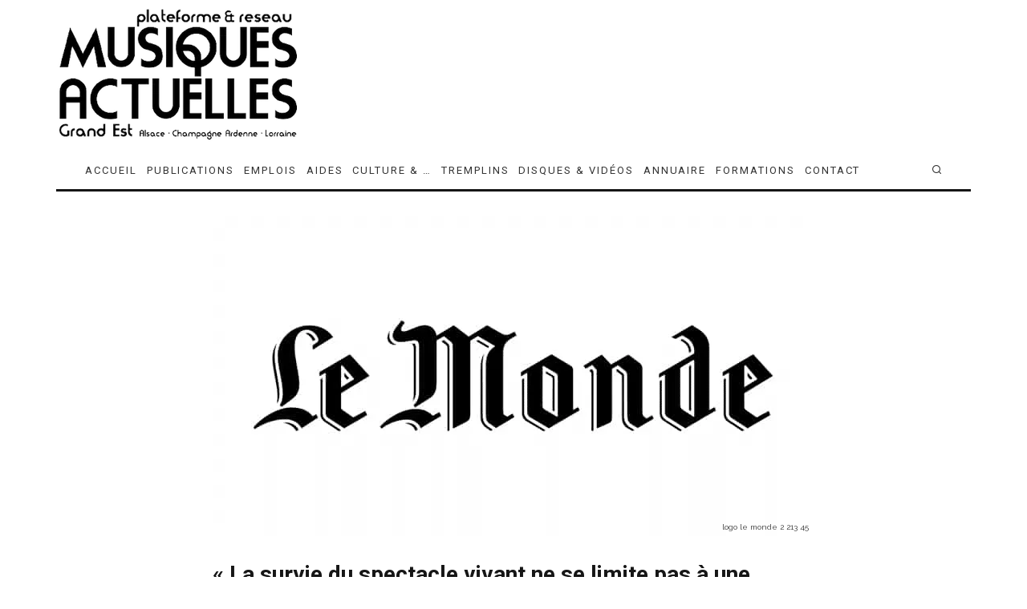

--- FILE ---
content_type: text/html; charset=UTF-8
request_url: https://musiquesactuelles.net/la-survie-du-spectacle-vivant-ne-se-limite-pas-a-une-augmentation-des-subventions-publiques/
body_size: 29926
content:
<!DOCTYPE html>
<html lang="fr-FR">
<head>
<meta charset="UTF-8">
<meta name="viewport" content="width=device-width, height=device-height, initial-scale=1.0, minimum-scale=1.0">
<link rel="profile" href="http://gmpg.org/xfn/11">
<meta name='robots' content='index, follow, max-image-preview:large, max-snippet:-1, max-video-preview:-1'/>
<title>« La survie du spectacle vivant ne se limite pas à une augmentation des subventions publiques »</title>
<meta name="description" content="« La survie du spectacle vivant ne se limite pas à une augmentation des subventions publiques »"/>
<link rel="canonical" href="https://musiquesactuelles.net/la-survie-du-spectacle-vivant-ne-se-limite-pas-a-une-augmentation-des-subventions-publiques/"/>
<meta property="og:locale" content="fr_FR"/>
<meta property="og:type" content="article"/>
<meta property="og:title" content="« La survie du spectacle vivant ne se limite pas à une augmentation des subventions publiques »"/>
<meta property="og:description" content="« La survie du spectacle vivant ne se limite pas à une augmentation des subventions publiques »"/>
<meta property="og:url" content="https://musiquesactuelles.net/la-survie-du-spectacle-vivant-ne-se-limite-pas-a-une-augmentation-des-subventions-publiques/"/>
<meta property="og:site_name" content="Fédération Musiques Actuelles Grand Est"/>
<meta property="article:publisher" content="https://www.facebook.com/les.Musiques.Actuelles"/>
<meta property="article:published_time" content="2024-06-22T19:03:07+00:00"/>
<meta property="og:image" content="https://musiquesactuelles.net/wp-content/uploads/2023/10/logo-le-monde-2-213-45.png"/>
<meta property="og:image:width" content="750"/>
<meta property="og:image:height" content="400"/>
<meta property="og:image:type" content="image/png"/>
<meta name="author" content="musiquesactuelles"/>
<meta name="twitter:card" content="summary_large_image"/>
<meta name="twitter:creator" content="@MActuelles"/>
<meta name="twitter:site" content="@MActuelles"/>
<meta name="twitter:label1" content="Écrit par"/>
<meta name="twitter:data1" content="musiquesactuelles"/>
<meta name="twitter:label2" content="Durée de lecture estimée"/>
<meta name="twitter:data2" content="1 minute"/>
<script type="application/ld+json" class="yoast-schema-graph">{"@context":"https://schema.org","@graph":[{"@type":"Article","@id":"https://musiquesactuelles.net/la-survie-du-spectacle-vivant-ne-se-limite-pas-a-une-augmentation-des-subventions-publiques/#article","isPartOf":{"@id":"https://musiquesactuelles.net/la-survie-du-spectacle-vivant-ne-se-limite-pas-a-une-augmentation-des-subventions-publiques/"},"author":{"name":"musiquesactuelles","@id":"https://musiquesactuelles.net/#/schema/person/16c42277295f32babe8f31456c393e0d"},"headline":"« La survie du spectacle vivant ne se limite pas à une augmentation des subventions publiques »","datePublished":"2024-06-22T19:03:07+00:00","mainEntityOfPage":{"@id":"https://musiquesactuelles.net/la-survie-du-spectacle-vivant-ne-se-limite-pas-a-une-augmentation-des-subventions-publiques/"},"wordCount":58,"publisher":{"@id":"https://musiquesactuelles.net/#organization"},"image":{"@id":"https://musiquesactuelles.net/la-survie-du-spectacle-vivant-ne-se-limite-pas-a-une-augmentation-des-subventions-publiques/#primaryimage"},"thumbnailUrl":"https://musiquesactuelles.net/wp-content/uploads/2023/10/logo-le-monde-2-213-45.png","articleSection":["REVUE DE PRESSE"],"inLanguage":"fr-FR"},{"@type":"WebPage","@id":"https://musiquesactuelles.net/la-survie-du-spectacle-vivant-ne-se-limite-pas-a-une-augmentation-des-subventions-publiques/","url":"https://musiquesactuelles.net/la-survie-du-spectacle-vivant-ne-se-limite-pas-a-une-augmentation-des-subventions-publiques/","name":"« La survie du spectacle vivant ne se limite pas à une augmentation des subventions publiques »","isPartOf":{"@id":"https://musiquesactuelles.net/#website"},"primaryImageOfPage":{"@id":"https://musiquesactuelles.net/la-survie-du-spectacle-vivant-ne-se-limite-pas-a-une-augmentation-des-subventions-publiques/#primaryimage"},"image":{"@id":"https://musiquesactuelles.net/la-survie-du-spectacle-vivant-ne-se-limite-pas-a-une-augmentation-des-subventions-publiques/#primaryimage"},"thumbnailUrl":"https://musiquesactuelles.net/wp-content/uploads/2023/10/logo-le-monde-2-213-45.png","datePublished":"2024-06-22T19:03:07+00:00","description":"« La survie du spectacle vivant ne se limite pas à une augmentation des subventions publiques »","breadcrumb":{"@id":"https://musiquesactuelles.net/la-survie-du-spectacle-vivant-ne-se-limite-pas-a-une-augmentation-des-subventions-publiques/#breadcrumb"},"inLanguage":"fr-FR","potentialAction":[{"@type":"ReadAction","target":["https://musiquesactuelles.net/la-survie-du-spectacle-vivant-ne-se-limite-pas-a-une-augmentation-des-subventions-publiques/"]}]},{"@type":"ImageObject","inLanguage":"fr-FR","@id":"https://musiquesactuelles.net/la-survie-du-spectacle-vivant-ne-se-limite-pas-a-une-augmentation-des-subventions-publiques/#primaryimage","url":"https://musiquesactuelles.net/wp-content/uploads/2023/10/logo-le-monde-2-213-45.png","contentUrl":"https://musiquesactuelles.net/wp-content/uploads/2023/10/logo-le-monde-2-213-45.png","width":750,"height":400,"caption":"logo le monde 2 213 45"},{"@type":"BreadcrumbList","@id":"https://musiquesactuelles.net/la-survie-du-spectacle-vivant-ne-se-limite-pas-a-une-augmentation-des-subventions-publiques/#breadcrumb","itemListElement":[{"@type":"ListItem","position":1,"name":"Accueil","item":"https://musiquesactuelles.net/"},{"@type":"ListItem","position":2,"name":"BLOG","item":"https://musiquesactuelles.net/blog/"},{"@type":"ListItem","position":3,"name":"« La survie du spectacle vivant ne se limite pas à une augmentation des subventions publiques »"}]},{"@type":"WebSite","@id":"https://musiquesactuelles.net/#website","url":"https://musiquesactuelles.net/","name":"Fédération des musiques actuelles en Région Grand Est","description":"Fédération Musiques Actuelles Grand Est","publisher":{"@id":"https://musiquesactuelles.net/#organization"},"alternateName":"RÉSEAU ET PLATEFORME MUSIQUES ACTUELLES GRAND EST","potentialAction":[{"@type":"SearchAction","target":{"@type":"EntryPoint","urlTemplate":"https://musiquesactuelles.net/?s={search_term_string}"},"query-input":{"@type":"PropertyValueSpecification","valueRequired":true,"valueName":"search_term_string"}}],"inLanguage":"fr-FR"},{"@type":"Organization","@id":"https://musiquesactuelles.net/#organization","name":"musiquesactuelles.net","url":"https://musiquesactuelles.net/","logo":{"@type":"ImageObject","inLanguage":"fr-FR","@id":"https://musiquesactuelles.net/#/schema/logo/image/","url":"https://musiquesactuelles.net/wp-content/uploads/2013/12/federation-des-musiques-actuelles-grand-est.jpg","contentUrl":"https://musiquesactuelles.net/wp-content/uploads/2013/12/federation-des-musiques-actuelles-grand-est.jpg","width":512,"height":512,"caption":"musiquesactuelles.net"},"image":{"@id":"https://musiquesactuelles.net/#/schema/logo/image/"},"sameAs":["https://www.facebook.com/les.Musiques.Actuelles","https://x.com/MActuelles","https://www.linkedin.com/company/72529271","https://www.youtube.com/playlist?list=PLlpDFa9i6_2bSFfjzQdCf5t46YesBDX-m","https://www.instagram.com/musiquesactuellesnet/"]},{"@type":"Person","@id":"https://musiquesactuelles.net/#/schema/person/16c42277295f32babe8f31456c393e0d","name":"musiquesactuelles","image":{"@type":"ImageObject","inLanguage":"fr-FR","@id":"https://musiquesactuelles.net/#/schema/person/image/","url":"https://secure.gravatar.com/avatar/7508b767d6caaba2eb51f9409b06546488e20962cc082a3436251dff4a9f85c7?s=96&d=mm&r=g","contentUrl":"https://secure.gravatar.com/avatar/7508b767d6caaba2eb51f9409b06546488e20962cc082a3436251dff4a9f85c7?s=96&d=mm&r=g","caption":"musiquesactuelles"},"url":"https://musiquesactuelles.net/author/musiquesactuelles/"}]}</script>
<link rel='dns-prefetch' href='//www.googletagmanager.com'/>
<link rel='dns-prefetch' href='//code.jquery.com'/>
<link rel='dns-prefetch' href='//fonts.googleapis.com'/>
<link rel="alternate" type="application/rss+xml" title="Fédération Musiques Actuelles Grand Est &raquo; Flux" href="https://musiquesactuelles.net/feed/"/>
<link rel="alternate" type="application/rss+xml" title="Fédération Musiques Actuelles Grand Est &raquo; Flux des commentaires" href="https://musiquesactuelles.net/comments/feed/"/>
<link rel="alternate" type="application/rss+xml" title="Fédération Musiques Actuelles Grand Est &raquo; « La survie du spectacle vivant ne se limite pas à une augmentation des subventions publiques » Flux des commentaires" href="https://musiquesactuelles.net/la-survie-du-spectacle-vivant-ne-se-limite-pas-a-une-augmentation-des-subventions-publiques/feed/"/>
<link rel="alternate" title="oEmbed (JSON)" type="application/json+oembed" href="https://musiquesactuelles.net/wp-json/oembed/1.0/embed?url=https%3A%2F%2Fmusiquesactuelles.net%2Fla-survie-du-spectacle-vivant-ne-se-limite-pas-a-une-augmentation-des-subventions-publiques%2F"/>
<link rel="alternate" title="oEmbed (XML)" type="text/xml+oembed" href="https://musiquesactuelles.net/wp-json/oembed/1.0/embed?url=https%3A%2F%2Fmusiquesactuelles.net%2Fla-survie-du-spectacle-vivant-ne-se-limite-pas-a-une-augmentation-des-subventions-publiques%2F&#038;format=xml"/>
<style id='wp-img-auto-sizes-contain-inline-css'>img:is([sizes=auto i],[sizes^="auto," i]){contain-intrinsic-size:3000px 1500px}</style>
<link rel="stylesheet" type="text/css" href="//musiquesactuelles.net/wp-content/cache/wpfc-minified/6w9i4zgq/c1cyh.css" media="all"/>
<style id='global-styles-inline-css'>:root{--wp--preset--aspect-ratio--square:1;--wp--preset--aspect-ratio--4-3:4/3;--wp--preset--aspect-ratio--3-4:3/4;--wp--preset--aspect-ratio--3-2:3/2;--wp--preset--aspect-ratio--2-3:2/3;--wp--preset--aspect-ratio--16-9:16/9;--wp--preset--aspect-ratio--9-16:9/16;--wp--preset--color--black:#000000;--wp--preset--color--cyan-bluish-gray:#abb8c3;--wp--preset--color--white:#ffffff;--wp--preset--color--pale-pink:#f78da7;--wp--preset--color--vivid-red:#cf2e2e;--wp--preset--color--luminous-vivid-orange:#ff6900;--wp--preset--color--luminous-vivid-amber:#fcb900;--wp--preset--color--light-green-cyan:#7bdcb5;--wp--preset--color--vivid-green-cyan:#00d084;--wp--preset--color--pale-cyan-blue:#8ed1fc;--wp--preset--color--vivid-cyan-blue:#0693e3;--wp--preset--color--vivid-purple:#9b51e0;--wp--preset--gradient--vivid-cyan-blue-to-vivid-purple:linear-gradient(135deg,rgb(6,147,227) 0%,rgb(155,81,224) 100%);--wp--preset--gradient--light-green-cyan-to-vivid-green-cyan:linear-gradient(135deg,rgb(122,220,180) 0%,rgb(0,208,130) 100%);--wp--preset--gradient--luminous-vivid-amber-to-luminous-vivid-orange:linear-gradient(135deg,rgb(252,185,0) 0%,rgb(255,105,0) 100%);--wp--preset--gradient--luminous-vivid-orange-to-vivid-red:linear-gradient(135deg,rgb(255,105,0) 0%,rgb(207,46,46) 100%);--wp--preset--gradient--very-light-gray-to-cyan-bluish-gray:linear-gradient(135deg,rgb(238,238,238) 0%,rgb(169,184,195) 100%);--wp--preset--gradient--cool-to-warm-spectrum:linear-gradient(135deg,rgb(74,234,220) 0%,rgb(151,120,209) 20%,rgb(207,42,186) 40%,rgb(238,44,130) 60%,rgb(251,105,98) 80%,rgb(254,248,76) 100%);--wp--preset--gradient--blush-light-purple:linear-gradient(135deg,rgb(255,206,236) 0%,rgb(152,150,240) 100%);--wp--preset--gradient--blush-bordeaux:linear-gradient(135deg,rgb(254,205,165) 0%,rgb(254,45,45) 50%,rgb(107,0,62) 100%);--wp--preset--gradient--luminous-dusk:linear-gradient(135deg,rgb(255,203,112) 0%,rgb(199,81,192) 50%,rgb(65,88,208) 100%);--wp--preset--gradient--pale-ocean:linear-gradient(135deg,rgb(255,245,203) 0%,rgb(182,227,212) 50%,rgb(51,167,181) 100%);--wp--preset--gradient--electric-grass:linear-gradient(135deg,rgb(202,248,128) 0%,rgb(113,206,126) 100%);--wp--preset--gradient--midnight:linear-gradient(135deg,rgb(2,3,129) 0%,rgb(40,116,252) 100%);--wp--preset--font-size--small:13px;--wp--preset--font-size--medium:20px;--wp--preset--font-size--large:36px;--wp--preset--font-size--x-large:42px;--wp--preset--spacing--20:0.44rem;--wp--preset--spacing--30:0.67rem;--wp--preset--spacing--40:1rem;--wp--preset--spacing--50:1.5rem;--wp--preset--spacing--60:2.25rem;--wp--preset--spacing--70:3.38rem;--wp--preset--spacing--80:5.06rem;--wp--preset--shadow--natural:6px 6px 9px rgba(0, 0, 0, 0.2);--wp--preset--shadow--deep:12px 12px 50px rgba(0, 0, 0, 0.4);--wp--preset--shadow--sharp:6px 6px 0px rgba(0, 0, 0, 0.2);--wp--preset--shadow--outlined:6px 6px 0px -3px rgb(255, 255, 255), 6px 6px rgb(0, 0, 0);--wp--preset--shadow--crisp:6px 6px 0px rgb(0, 0, 0);}:where(.is-layout-flex){gap:0.5em;}:where(.is-layout-grid){gap:0.5em;}body .is-layout-flex{display:flex;}.is-layout-flex{flex-wrap:wrap;align-items:center;}.is-layout-flex > :is(*, div){margin:0;}body .is-layout-grid{display:grid;}.is-layout-grid > :is(*, div){margin:0;}:where(.wp-block-columns.is-layout-flex){gap:2em;}:where(.wp-block-columns.is-layout-grid){gap:2em;}:where(.wp-block-post-template.is-layout-flex){gap:1.25em;}:where(.wp-block-post-template.is-layout-grid){gap:1.25em;}.has-black-color{color:var(--wp--preset--color--black) !important;}.has-cyan-bluish-gray-color{color:var(--wp--preset--color--cyan-bluish-gray) !important;}.has-white-color{color:var(--wp--preset--color--white) !important;}.has-pale-pink-color{color:var(--wp--preset--color--pale-pink) !important;}.has-vivid-red-color{color:var(--wp--preset--color--vivid-red) !important;}.has-luminous-vivid-orange-color{color:var(--wp--preset--color--luminous-vivid-orange) !important;}.has-luminous-vivid-amber-color{color:var(--wp--preset--color--luminous-vivid-amber) !important;}.has-light-green-cyan-color{color:var(--wp--preset--color--light-green-cyan) !important;}.has-vivid-green-cyan-color{color:var(--wp--preset--color--vivid-green-cyan) !important;}.has-pale-cyan-blue-color{color:var(--wp--preset--color--pale-cyan-blue) !important;}.has-vivid-cyan-blue-color{color:var(--wp--preset--color--vivid-cyan-blue) !important;}.has-vivid-purple-color{color:var(--wp--preset--color--vivid-purple) !important;}.has-black-background-color{background-color:var(--wp--preset--color--black) !important;}.has-cyan-bluish-gray-background-color{background-color:var(--wp--preset--color--cyan-bluish-gray) !important;}.has-white-background-color{background-color:var(--wp--preset--color--white) !important;}.has-pale-pink-background-color{background-color:var(--wp--preset--color--pale-pink) !important;}.has-vivid-red-background-color{background-color:var(--wp--preset--color--vivid-red) !important;}.has-luminous-vivid-orange-background-color{background-color:var(--wp--preset--color--luminous-vivid-orange) !important;}.has-luminous-vivid-amber-background-color{background-color:var(--wp--preset--color--luminous-vivid-amber) !important;}.has-light-green-cyan-background-color{background-color:var(--wp--preset--color--light-green-cyan) !important;}.has-vivid-green-cyan-background-color{background-color:var(--wp--preset--color--vivid-green-cyan) !important;}.has-pale-cyan-blue-background-color{background-color:var(--wp--preset--color--pale-cyan-blue) !important;}.has-vivid-cyan-blue-background-color{background-color:var(--wp--preset--color--vivid-cyan-blue) !important;}.has-vivid-purple-background-color{background-color:var(--wp--preset--color--vivid-purple) !important;}.has-black-border-color{border-color:var(--wp--preset--color--black) !important;}.has-cyan-bluish-gray-border-color{border-color:var(--wp--preset--color--cyan-bluish-gray) !important;}.has-white-border-color{border-color:var(--wp--preset--color--white) !important;}.has-pale-pink-border-color{border-color:var(--wp--preset--color--pale-pink) !important;}.has-vivid-red-border-color{border-color:var(--wp--preset--color--vivid-red) !important;}.has-luminous-vivid-orange-border-color{border-color:var(--wp--preset--color--luminous-vivid-orange) !important;}.has-luminous-vivid-amber-border-color{border-color:var(--wp--preset--color--luminous-vivid-amber) !important;}.has-light-green-cyan-border-color{border-color:var(--wp--preset--color--light-green-cyan) !important;}.has-vivid-green-cyan-border-color{border-color:var(--wp--preset--color--vivid-green-cyan) !important;}.has-pale-cyan-blue-border-color{border-color:var(--wp--preset--color--pale-cyan-blue) !important;}.has-vivid-cyan-blue-border-color{border-color:var(--wp--preset--color--vivid-cyan-blue) !important;}.has-vivid-purple-border-color{border-color:var(--wp--preset--color--vivid-purple) !important;}.has-vivid-cyan-blue-to-vivid-purple-gradient-background{background:var(--wp--preset--gradient--vivid-cyan-blue-to-vivid-purple) !important;}.has-light-green-cyan-to-vivid-green-cyan-gradient-background{background:var(--wp--preset--gradient--light-green-cyan-to-vivid-green-cyan) !important;}.has-luminous-vivid-amber-to-luminous-vivid-orange-gradient-background{background:var(--wp--preset--gradient--luminous-vivid-amber-to-luminous-vivid-orange) !important;}.has-luminous-vivid-orange-to-vivid-red-gradient-background{background:var(--wp--preset--gradient--luminous-vivid-orange-to-vivid-red) !important;}.has-very-light-gray-to-cyan-bluish-gray-gradient-background{background:var(--wp--preset--gradient--very-light-gray-to-cyan-bluish-gray) !important;}.has-cool-to-warm-spectrum-gradient-background{background:var(--wp--preset--gradient--cool-to-warm-spectrum) !important;}.has-blush-light-purple-gradient-background{background:var(--wp--preset--gradient--blush-light-purple) !important;}.has-blush-bordeaux-gradient-background{background:var(--wp--preset--gradient--blush-bordeaux) !important;}.has-luminous-dusk-gradient-background{background:var(--wp--preset--gradient--luminous-dusk) !important;}.has-pale-ocean-gradient-background{background:var(--wp--preset--gradient--pale-ocean) !important;}.has-electric-grass-gradient-background{background:var(--wp--preset--gradient--electric-grass) !important;}.has-midnight-gradient-background{background:var(--wp--preset--gradient--midnight) !important;}.has-small-font-size{font-size:var(--wp--preset--font-size--small) !important;}.has-medium-font-size{font-size:var(--wp--preset--font-size--medium) !important;}.has-large-font-size{font-size:var(--wp--preset--font-size--large) !important;}.has-x-large-font-size{font-size:var(--wp--preset--font-size--x-large) !important;}</style>
<style id='classic-theme-styles-inline-css'>.wp-block-button__link{color:#fff;background-color:#32373c;border-radius:9999px;box-shadow:none;text-decoration:none;padding:calc(.667em + 2px) calc(1.333em + 2px);font-size:1.125em}.wp-block-file__button{background:#32373c;color:#fff;text-decoration:none}</style>
<link rel="stylesheet" type="text/css" href="//musiquesactuelles.net/wp-content/cache/wpfc-minified/l27kpv1u/c1cyh.css" media="all"/>
<link rel='stylesheet' id='jquery-ui-css' href='//code.jquery.com/ui/1.13.3/themes/smoothness/jquery-ui.min.css?ver=1.13.3' type='text/css' media='all'/>
<link rel="stylesheet" type="text/css" href="//musiquesactuelles.net/wp-content/cache/wpfc-minified/881sl3c9/c1cyh.css" media="all"/>
<style id='codetipi-15zine-style-inline-css'>.link-color-wrap > * > a,.link-color-wrap > * > ul a{color:#1e1e1e;}.link-color-wrap > * > a:hover,.link-color-wrap > * > ul a:hover{color:#555;}body{color:#2e2e2e;}.site-footer{color:#fff;}body{font-size:14px;font-weight:400;line-height:1.6;text-transform:none;}.excerpt{font-size:14px;font-weight:400;line-height:1.6;text-transform:none;}.preview-thumbnail .title, .preview-review .title{font-size:14px;font-weight:700;line-height:1.3;text-transform:none;}.byline{font-size:11px;font-weight:400;letter-spacing:0.1em;line-height:1.3;text-transform:none;}.tipi-button, .button__back__home{font-size:14px;font-weight:700;letter-spacing:0.1em;text-transform:uppercase;}.breadcrumbs{font-size:11px;font-weight:400;letter-spacing:0.1em;text-transform:none;}.secondary-menu-wrap{font-size:12px;font-weight:700;letter-spacing:0.1em;line-height:1;text-transform:uppercase;}.preview-slider.title-s .title{font-size:14px;font-weight:700;letter-spacing:0.04em;line-height:1.4;text-transform:uppercase;}.preview-slider.title-m .title{font-size:14px;font-weight:700;letter-spacing:0.04em;line-height:1.4;text-transform:uppercase;}.preview-slider.title-l .title{font-size:14px;font-weight:700;letter-spacing:0.04em;line-height:1.4;text-transform:uppercase;}.preview-slider.title-xl .title{font-size:14px;font-weight:700;letter-spacing:0.04em;line-height:1.4;text-transform:uppercase;}.preview-grid.title-s .title{font-size:14px;font-weight:700;letter-spacing:0.04em;line-height:1.4;text-transform:uppercase;}.preview-grid.title-m .title{font-size:14px;font-weight:700;letter-spacing:0.04em;line-height:1.4;text-transform:uppercase;}.preview-grid.title-l .title{font-size:14px;font-weight:700;letter-spacing:0.04em;line-height:1.4;text-transform:uppercase;}.preview-classic .title{font-size:14px;font-weight:400;letter-spacing:0.05em;line-height:1.3;text-transform:none;}.preview-2 .title{font-size:14px;font-weight:400;letter-spacing:0.05em;line-height:1.3;text-transform:none;}.entry-content blockquote, .entry-content .wp-block-pullquote p{font-size:14px;font-weight:400;line-height:1.5;text-transform:none;}.hero-wrap .caption, .gallery-block__wrap .caption{font-size:10px;font-weight:400;line-height:1.2;text-transform:none;}.main-navigation{font-size:13px;font-weight:400;letter-spacing:0.15em;line-height:1;text-transform:uppercase;}.hero-meta.tipi-s-typo .title{font-size:18px;font-weight:700;line-height:1.3;text-transform:none;}.hero-meta.tipi-m-typo .title{font-size:18px;font-weight:700;line-height:1.3;text-transform:uppercase;}.hero-meta.tipi-l-typo .title{font-size:18px;font-weight:700;line-height:1.3;text-transform:uppercase;}.entry-content h1{font-size:18px;font-weight:700;letter-spacing:0.1em;line-height:1.3;text-transform:uppercase;}.entry-content h2{font-size:18px;font-weight:700;letter-spacing:0.1em;line-height:1.3;text-transform:uppercase;}.entry-content h3{font-size:14px;font-weight:700;letter-spacing:0.1em;line-height:1.3;text-transform:uppercase;}.entry-content h4{font-size:14px;font-weight:700;letter-spacing:0.1em;line-height:1.3;text-transform:uppercase;}.entry-content h5{font-size:14px;font-weight:700;letter-spacing:0.1em;line-height:1.3;text-transform:uppercase;}.widget-title{font-size:14px;font-weight:700;letter-spacing:0.1em;line-height:1.3;text-transform:uppercase;}.block-title-wrap .title{font-size:16px;font-weight:700;letter-spacing:0.16em;line-height:1.8;text-transform:uppercase;}.block-subtitle{font-size:15px;font-weight:700;letter-spacing:0.1em;line-height:1.3;text-transform:none;}.preview-classic{padding-bottom:30px;}.block-wrap-classic .block ~ .block .preview-1:first-child{padding-top:30px;}.preview-thumbnail{padding-bottom:20px;}.codetipi-15zine-widget .preview-thumbnail{padding-bottom:15px;}.main-menu-logo img{width:110px;}.mm-submenu-2 .mm-51 .menu-wrap > .sub-menu > li > a{color:#0090ff;}.cb-review-box .cb-bar .cb-overlay span{background:#f9db32;}.cb-review-box i{color:#f9db32;}.preview-slider.tile-overlay--1:after, .preview-slider.tile-overlay--2 .meta:after{opacity:0.25;}.preview-grid.tile-overlay--1:after, .preview-grid.tile-overlay--2 .meta:after{opacity:0.2;}.main-navigation-border{border-bottom-color:#161616;}.cb-mm-on.cb-menu-light #cb-nav-bar .cb-main-nav > li:hover, .cb-mm-on.cb-menu-dark #cb-nav-bar .cb-main-nav > li:hover{background:#222;}body{}body, #respond, .cb-font-body, .font-b{font-family:'Raleway',sans-serif;}h1, h2, h3, h4, h5, h6, .cb-font-header, .font-h, #bbp-user-navigation, .cb-byline, .product_meta, .price, .woocommerce-review-link, .cart_item, .cart-collaterals .cart_totals th{font-family:'Roboto',sans-serif}.main-menu > li > a, .main-menu-wrap .menu-icons > li > a{padding-top:17px;padding-bottom:17px;}.secondary-menu-wrap .menu-icons > li > a, .secondary-menu-wrap .secondary-menu > li > a{padding-top:15px;padding-bottom:15px;}.site-mob-header:not(.site-mob-header-11) .header-padding .logo-main-wrap, .site-mob-header:not(.site-mob-header-11) .header-padding .icons-wrap a, .site-mob-header-11 .header-padding{padding-top:20px;padding-bottom:20px;}.grid-spacing{border-top-width:3px;}@media only screen and (min-width: 481px) {.block-wrap-slider:not(.block-wrap-51) .slider-spacing{margin-right:3px;}.block--feature.block-wrap-slider .block-inner-style { padding-top: 3px;}}@media only screen and (min-width: 768px) {.grid-spacing{border-right-width:3px;}.block-wrap-55 .slide{margin-right:3px!important;}.block-wrap-grid:not(.block-wrap-81) .block{width:calc( 100% + 3px );}.preview-slider.tile-overlay--1:hover:after, .preview-slider.tile-overlay--2.tile-overlay--gradient:hover:after, .preview-slider.tile-overlay--2:hover .meta:after{opacity:0.75;}.preview-grid.tile-overlay--1:hover:after, .preview-grid.tile-overlay--2.tile-overlay--gradient:hover:after, .preview-grid.tile-overlay--2:hover .meta:after { opacity: 0.3 ; }}@media only screen and (min-width: 1020px) {.site-header .header-padding{padding-top:10px;padding-bottom:10px;}body{font-size:16px;}.tipi-button, .button__back__home{font-size:12px;}.preview-slider.title-s .title{font-size:16px;}.preview-slider.title-m .title{font-size:20px;}.preview-slider.title-l .title{font-size:30px;}.preview-slider.title-xl .title{font-size:40px;}.preview-grid.title-s .title{font-size:16px;}.preview-grid.title-m .title{font-size:20px;}.preview-grid.title-l .title{font-size:38px;}.preview-classic .title{font-size:22px;}.preview-2 .title{font-size:26px;}.entry-content blockquote, .entry-content .wp-block-pullquote p{font-size:16px;}.hero-meta.tipi-s-typo .title{font-size:28px;}.hero-meta.tipi-m-typo .title{font-size:40px;}.hero-meta.tipi-l-typo .title{font-size:50px;}.entry-content h1{font-size:50px;}.entry-content h2{font-size:30px;}.entry-content h3{font-size:24px;}.entry-content h4{font-size:20px;}.entry-content h5{font-size:18px;}.widget-title{font-size:20px;}.block-title-wrap .title{font-size:32px;}}</style>
<link rel="stylesheet" type="text/css" href="//musiquesactuelles.net/wp-content/cache/wpfc-minified/mmnlwy9y/c1cyh.css" media="all"/>
<style id='directorist-main-style-inline-css'>:root{--directorist-color-primary:#444752;--directorist-color-primary-rgb:68,71,82;--directorist-color-secondary:#F2F3F5;--directorist-color-secondary-rgb:242,243,245;--directorist-color-dark:#000;--directorist-color-dark-rgb:0,0,0;--directorist-color-success:#28A800;--directorist-color-success-rgb:40,168,0;--directorist-color-info:#2c99ff;--directorist-color-info-rgb:44,153,255;--directorist-color-warning:#f28100;--directorist-color-warning-rgb:242,129,0;--directorist-color-danger:#f80718;--directorist-color-danger-rgb:248,7,24;--directorist-color-white:#fff;--directorist-color-white-rgb:255,255,255;--directorist-color-body:#404040;--directorist-color-gray:#bcbcbc;--directorist-color-gray-rgb:188,188,188;--directorist-color-gray-hover:#BCBCBC;--directorist-color-light:#ededed;--directorist-color-light-hover:#fff;--directorist-color-light-gray:#808080;--directorist-color-light-gray-rgb:237,237,237;--directorist-color-deep-gray:#808080;--directorist-color-bg-gray:#f4f4f4;--directorist-color-bg-light-gray:#F4F5F6;--directorist-color-bg-light:#EDEDED;--directorist-color-placeholder:#6c757d;--directorist-color-overlay:rgba(var(--directorist-color-dark-rgb),.5);--directorist-color-overlay-normal:rgba(var(--directorist-color-dark-rgb),.2);--directorist-color-border:#e9e9e9;--directorist-color-border-light:#f5f5f5;--directorist-color-border-gray:#d9d9d9;--directorist-box-shadow:0 4px 6px rgba(0,0,0,.04);--directorist-box-shadow-sm:0 2px 5px rgba(0,0,0,.05);--directorist-color-open-badge:#28A800;--directorist-color-closed-badge:#e23636;--directorist-color-featured-badge:#fa8b0c;--directorist-color-popular-badge:#f51957;--directorist-color-new-badge:#122069;--directorist-color-marker-shape:#444752;--directorist-color-marker-icon:#fff;--directorist-color-marker-shape-rgb:68,71,82;--directorist-fw-regular:400;--directorist-fw-medium:500;--directorist-fw-semiBold:600;--directorist-fw-bold:700;--directorist-border-radius-xs:8px;--directorist-border-radius-sm:10px;--directorist-border-radius-md:12px;--directorist-border-radius-lg:16px;--directorist-color-btn:var(--directorist-color-primary);--directorist-color-btn-hover:rgba(var(--directorist-color-primary-rgb),.80);--directorist-color-btn-border:var(--directorist-color-primary);--directorist-color-btn-primary:#fff;--directorist-color-btn-primary-rgb:68,71,82;--directorist-color-btn-primary-bg:#444752;--directorist-color-btn-primary-border:#444752;--directorist-color-btn-secondary:#404040;--directorist-color-btn-secondary-rgb:242,243,245;--directorist-color-btn-secondary-bg:#f2f3f5;--directorist-color-btn-secondary-border:#f2f3f5;--directorist-color-star:var(--directorist-color-warning);--gallery-crop-width:750px;--gallery-crop-height:400px}.pricing .price_action .price_action--btn,#directorist.atbd_wrapper .btn-primary,.default-ad-search .submit_btn .btn-default,.atbd_content_active #directorist.atbd_wrapper.dashboard_area .user_pro_img_area .user_img .choose_btn #upload_pro_pic,#directorist.atbd_wrapper .at-modal .at-modal-close,.atbdp_login_form_shortcode #loginform p input[type=submit],.atbd_manage_fees_wrapper .table tr .action p .btn-block,#directorist.atbd_wrapper #atbdp-checkout-form #atbdp_checkout_submit_btn,#directorist.atbd_wrapper .ezmu__btn,.default-ad-search .submit_btn .btn-primary,.directorist-content-active .widget.atbd_widget .directorist .btn,.directorist-btn.directorist-btn-dark,.atbd-add-payment-method form .atbd-save-card,#bhCopyTime,#bhAddNew,.directorist-content-active .widget.atbd_widget .atbd_author_info_widget .btn{color:var(--directorist-color-white)}.pricing .price_action .price_action--btn:hover,#directorist.atbd_wrapper .btn-primary:hover,.default-ad-search .submit_btn .btn-default:hover,.atbd_content_active #directorist.atbd_wrapper.dashboard_area .user_pro_img_area .user_img .choose_btn #upload_pro_pic:hover,#directorist.atbd_wrapper .at-modal .at-modal-close:hover,.atbdp_login_form_shortcode #loginform p input[type=submit]:hover,.atbd_manage_fees_wrapper .table tr .action p .btn-block:hover,#directorist.atbd_wrapper #atbdp-checkout-form #atbdp_checkout_submit_btn:hover,#directorist.atbd_wrapper .ezmu__btn:hover,.default-ad-search .submit_btn .btn-primary:hover,.directorist-content-active .widget.atbd_widget .directorist .btn:hover,.directorist-btn.directorist-btn-dark:hover,.atbd-add-payment-method form .atbd-save-card:hover,#bhCopyTime:hover,#bhAddNew:hover,.bdb-select-hours .bdb-remove:hover,.directorist-content-active .widget.atbd_widget .atbd_author_info_widget .btn:hover{color:var(--directorist-color-white)}.pricing .price_action .price_action--btn,#directorist.atbd_wrapper .btn-primary,.default-ad-search .submit_btn .btn-default,.atbd_content_active #directorist.atbd_wrapper.dashboard_area .user_pro_img_area .user_img .choose_btn #upload_pro_pic,#directorist.atbd_wrapper .at-modal .at-modal-close,.atbdp_login_form_shortcode #loginform p input[type=submit],.atbd_manage_fees_wrapper .table tr .action p .btn-block,#directorist.atbd_wrapper .ezmu__btn,.default-ad-search .submit_btn .btn-primary .directorist-content-active .widget.atbd_widget .directorist .btn,.directorist-btn.directorist-btn-dark,.atbd-add-payment-method form .atbd-save-card,#bhCopyTime,#bhAddNew,.bdb-select-hours .bdb-remove,.directorist-content-active .widget.atbd_widget .atbd_author_info_widget .btn{background:var(--directorist-color-btn-primary-bg)}.pricing .price_action .price_action--btn:hover,#directorist.atbd_wrapper .btn-primary:hover,#directorist.atbd_wrapper .at-modal .at-modal-close:hover,.default-ad-search .submit_btn .btn-default:hover,.atbd_content_active #directorist.atbd_wrapper.dashboard_area .user_pro_img_area .user_img .choose_btn #upload_pro_pic:hover,.atbdp_login_form_shortcode #loginform p input[type=submit]:hover,#directorist.atbd_wrapper .ezmu__btn:hover,.default-ad-search .submit_btn .btn-primary:hover,.directorist-content-active .widget.atbd_widget .directorist .btn:hover,.directorist-btn.directorist-btn-dark:hover,.atbd-add-payment-method form .atbd-save-card:hover,#bhCopyTime:hover,#bhAddNew:hover,.bdb-select-hours .bdb-remove:hover,.directorist-content-active .widget.atbd_widget .atbd_author_info_widget .btn:hover{background:var(--directorist-color-btn-hover)}#directorist.atbd_wrapper .btn-primary,.default-ad-search .submit_btn .btn-default,.atbdp_login_form_shortcode #loginform p input[type=submit],.default-ad-search .submit_btn .btn-primary,.directorist-content-active .widget.atbd_widget .directorist .btn,.atbd-add-payment-method form .atbd-save-card,.directorist-content-active .widget.atbd_widget .atbd_author_info_widget .btn{border-color:var(--directorist-color-btn-border)}#directorist.atbd_wrapper .btn-primary:hover,.default-ad-search .submit_btn .btn-default:hover,.atbdp_login_form_shortcode #loginform p input[type=submit]:hover,.default-ad-search .submit_btn .btn-primary:hover,.directorist-content-active .widget.atbd_widget .directorist .btn:hover,.atbd-add-payment-method form .atbd-save-card:hover,.directorist-content-active .widget.atbd_widget .atbd_author_info_widget .btn:hover{border-color:var(--directorist-color-primary)}.ads-advanced .price-frequency .pf-btn input:checked+span,.atbdpr-range .ui-slider-horizontal .ui-slider-range,.custom-control .custom-control-input:checked~.check--select,#directorist.atbd_wrapper .pagination .nav-links .current,.atbd_director_social_wrap a,.widget.atbd_widget[id^=bd] .atbd_author_info_widget .directorist-author-social li a,.widget.atbd_widget[id^=dcl] .atbd_author_info_widget .directorist-author-social li a,.atbd_content_active #directorist.atbd_wrapper .widget.atbd_widget .atbdp.atbdp-widget-tags ul li a:hover{background:var(--directorist-color-primary)!important}.ads-advanced .price-frequency .pf-btn input:checked+span,.directorist-content-active .directorist-type-nav__list .directorist-type-nav__list__current .directorist-type-nav__link,.atbdpr-range .ui-slider-horizontal .ui-slider-handle,.custom-control .custom-control-input:checked~.check--select,.custom-control .custom-control-input:checked~.radio--select,#atpp-plan-change-modal .atm-contents-inner .dcl_pricing_plan input:checked+label:before,#dwpp-plan-renew-modal .atm-contents-inner .dcl_pricing_plan input:checked+label:before{border-color:var(--directorist-color-primary)}.atbd_map_shape{background:var(--directorist-color-marker-shape)!important}.map-icon-label i,.atbd_map_shape>span{color:var(--directorist-color-marker-icon)!important}:root{--directorist-color-primary:#444752;--directorist-color-primary-rgb:68,71,82;--directorist-color-secondary:#F2F3F5;--directorist-color-secondary-rgb:242,243,245;--directorist-color-dark:#000;--directorist-color-dark-rgb:0,0,0;--directorist-color-success:#28A800;--directorist-color-success-rgb:40,168,0;--directorist-color-info:#2c99ff;--directorist-color-info-rgb:44,153,255;--directorist-color-warning:#f28100;--directorist-color-warning-rgb:242,129,0;--directorist-color-danger:#f80718;--directorist-color-danger-rgb:248,7,24;--directorist-color-white:#fff;--directorist-color-white-rgb:255,255,255;--directorist-color-body:#404040;--directorist-color-gray:#bcbcbc;--directorist-color-gray-rgb:188,188,188;--directorist-color-gray-hover:#BCBCBC;--directorist-color-light:#ededed;--directorist-color-light-hover:#fff;--directorist-color-light-gray:#808080;--directorist-color-light-gray-rgb:237,237,237;--directorist-color-deep-gray:#808080;--directorist-color-bg-gray:#f4f4f4;--directorist-color-bg-light-gray:#F4F5F6;--directorist-color-bg-light:#EDEDED;--directorist-color-placeholder:#6c757d;--directorist-color-overlay:rgba(var(--directorist-color-dark-rgb),.5);--directorist-color-overlay-normal:rgba(var(--directorist-color-dark-rgb),.2);--directorist-color-border:#e9e9e9;--directorist-color-border-light:#f5f5f5;--directorist-color-border-gray:#d9d9d9;--directorist-box-shadow:0 4px 6px rgba(0,0,0,.04);--directorist-box-shadow-sm:0 2px 5px rgba(0,0,0,.05);--directorist-color-open-badge:#28A800;--directorist-color-closed-badge:#e23636;--directorist-color-featured-badge:#fa8b0c;--directorist-color-popular-badge:#f51957;--directorist-color-new-badge:#122069;--directorist-color-marker-shape:#444752;--directorist-color-marker-icon:#fff;--directorist-color-marker-shape-rgb:68,71,82;--directorist-fw-regular:400;--directorist-fw-medium:500;--directorist-fw-semiBold:600;--directorist-fw-bold:700;--directorist-border-radius-xs:8px;--directorist-border-radius-sm:10px;--directorist-border-radius-md:12px;--directorist-border-radius-lg:16px;--directorist-color-btn:var(--directorist-color-primary);--directorist-color-btn-hover:rgba(var(--directorist-color-primary-rgb),.80);--directorist-color-btn-border:var(--directorist-color-primary);--directorist-color-btn-primary:#fff;--directorist-color-btn-primary-rgb:68,71,82;--directorist-color-btn-primary-bg:#444752;--directorist-color-btn-primary-border:#444752;--directorist-color-btn-secondary:#404040;--directorist-color-btn-secondary-rgb:242,243,245;--directorist-color-btn-secondary-bg:#f2f3f5;--directorist-color-btn-secondary-border:#f2f3f5;--directorist-color-star:var(--directorist-color-warning);--gallery-crop-width:750px;--gallery-crop-height:400px}.pricing .price_action .price_action--btn,#directorist.atbd_wrapper .btn-primary,.default-ad-search .submit_btn .btn-default,.atbd_content_active #directorist.atbd_wrapper.dashboard_area .user_pro_img_area .user_img .choose_btn #upload_pro_pic,#directorist.atbd_wrapper .at-modal .at-modal-close,.atbdp_login_form_shortcode #loginform p input[type=submit],.atbd_manage_fees_wrapper .table tr .action p .btn-block,#directorist.atbd_wrapper #atbdp-checkout-form #atbdp_checkout_submit_btn,#directorist.atbd_wrapper .ezmu__btn,.default-ad-search .submit_btn .btn-primary,.directorist-content-active .widget.atbd_widget .directorist .btn,.directorist-btn.directorist-btn-dark,.atbd-add-payment-method form .atbd-save-card,#bhCopyTime,#bhAddNew,.directorist-content-active .widget.atbd_widget .atbd_author_info_widget .btn{color:var(--directorist-color-white)}.pricing .price_action .price_action--btn:hover,#directorist.atbd_wrapper .btn-primary:hover,.default-ad-search .submit_btn .btn-default:hover,.atbd_content_active #directorist.atbd_wrapper.dashboard_area .user_pro_img_area .user_img .choose_btn #upload_pro_pic:hover,#directorist.atbd_wrapper .at-modal .at-modal-close:hover,.atbdp_login_form_shortcode #loginform p input[type=submit]:hover,.atbd_manage_fees_wrapper .table tr .action p .btn-block:hover,#directorist.atbd_wrapper #atbdp-checkout-form #atbdp_checkout_submit_btn:hover,#directorist.atbd_wrapper .ezmu__btn:hover,.default-ad-search .submit_btn .btn-primary:hover,.directorist-content-active .widget.atbd_widget .directorist .btn:hover,.directorist-btn.directorist-btn-dark:hover,.atbd-add-payment-method form .atbd-save-card:hover,#bhCopyTime:hover,#bhAddNew:hover,.bdb-select-hours .bdb-remove:hover,.directorist-content-active .widget.atbd_widget .atbd_author_info_widget .btn:hover{color:var(--directorist-color-white)}.pricing .price_action .price_action--btn,#directorist.atbd_wrapper .btn-primary,.default-ad-search .submit_btn .btn-default,.atbd_content_active #directorist.atbd_wrapper.dashboard_area .user_pro_img_area .user_img .choose_btn #upload_pro_pic,#directorist.atbd_wrapper .at-modal .at-modal-close,.atbdp_login_form_shortcode #loginform p input[type=submit],.atbd_manage_fees_wrapper .table tr .action p .btn-block,#directorist.atbd_wrapper .ezmu__btn,.default-ad-search .submit_btn .btn-primary .directorist-content-active .widget.atbd_widget .directorist .btn,.directorist-btn.directorist-btn-dark,.atbd-add-payment-method form .atbd-save-card,#bhCopyTime,#bhAddNew,.bdb-select-hours .bdb-remove,.directorist-content-active .widget.atbd_widget .atbd_author_info_widget .btn{background:var(--directorist-color-btn-primary-bg)}.pricing .price_action .price_action--btn:hover,#directorist.atbd_wrapper .btn-primary:hover,#directorist.atbd_wrapper .at-modal .at-modal-close:hover,.default-ad-search .submit_btn .btn-default:hover,.atbd_content_active #directorist.atbd_wrapper.dashboard_area .user_pro_img_area .user_img .choose_btn #upload_pro_pic:hover,.atbdp_login_form_shortcode #loginform p input[type=submit]:hover,#directorist.atbd_wrapper .ezmu__btn:hover,.default-ad-search .submit_btn .btn-primary:hover,.directorist-content-active .widget.atbd_widget .directorist .btn:hover,.directorist-btn.directorist-btn-dark:hover,.atbd-add-payment-method form .atbd-save-card:hover,#bhCopyTime:hover,#bhAddNew:hover,.bdb-select-hours .bdb-remove:hover,.directorist-content-active .widget.atbd_widget .atbd_author_info_widget .btn:hover{background:var(--directorist-color-btn-hover)}#directorist.atbd_wrapper .btn-primary,.default-ad-search .submit_btn .btn-default,.atbdp_login_form_shortcode #loginform p input[type=submit],.default-ad-search .submit_btn .btn-primary,.directorist-content-active .widget.atbd_widget .directorist .btn,.atbd-add-payment-method form .atbd-save-card,.directorist-content-active .widget.atbd_widget .atbd_author_info_widget .btn{border-color:var(--directorist-color-btn-border)}#directorist.atbd_wrapper .btn-primary:hover,.default-ad-search .submit_btn .btn-default:hover,.atbdp_login_form_shortcode #loginform p input[type=submit]:hover,.default-ad-search .submit_btn .btn-primary:hover,.directorist-content-active .widget.atbd_widget .directorist .btn:hover,.atbd-add-payment-method form .atbd-save-card:hover,.directorist-content-active .widget.atbd_widget .atbd_author_info_widget .btn:hover{border-color:var(--directorist-color-primary)}.ads-advanced .price-frequency .pf-btn input:checked+span,.atbdpr-range .ui-slider-horizontal .ui-slider-range,.custom-control .custom-control-input:checked~.check--select,#directorist.atbd_wrapper .pagination .nav-links .current,.atbd_director_social_wrap a,.widget.atbd_widget[id^=bd] .atbd_author_info_widget .directorist-author-social li a,.widget.atbd_widget[id^=dcl] .atbd_author_info_widget .directorist-author-social li a,.atbd_content_active #directorist.atbd_wrapper .widget.atbd_widget .atbdp.atbdp-widget-tags ul li a:hover{background:var(--directorist-color-primary)!important}.ads-advanced .price-frequency .pf-btn input:checked+span,.directorist-content-active .directorist-type-nav__list .directorist-type-nav__list__current .directorist-type-nav__link,.atbdpr-range .ui-slider-horizontal .ui-slider-handle,.custom-control .custom-control-input:checked~.check--select,.custom-control .custom-control-input:checked~.radio--select,#atpp-plan-change-modal .atm-contents-inner .dcl_pricing_plan input:checked+label:before,#dwpp-plan-renew-modal .atm-contents-inner .dcl_pricing_plan input:checked+label:before{border-color:var(--directorist-color-primary)}.atbd_map_shape{background:var(--directorist-color-marker-shape)!important}.map-icon-label i,.atbd_map_shape>span{color:var(--directorist-color-marker-icon)!important}</style>
<link rel="stylesheet" type="text/css" href="//musiquesactuelles.net/wp-content/cache/wpfc-minified/7wsg6yky/c1cyh.css" media="all"/>
<script src="https://www.googletagmanager.com/gtag/js?id=G-9YJ3S16WS1" id="google_gtagjs-js" async></script>
<link rel="https://api.w.org/" href="https://musiquesactuelles.net/wp-json/"/><link rel="alternate" title="JSON" type="application/json" href="https://musiquesactuelles.net/wp-json/wp/v2/posts/14911540"/><link rel="EditURI" type="application/rsd+xml" title="RSD" href="https://musiquesactuelles.net/xmlrpc.php?rsd"/>
<link rel='shortlink' href='https://musiquesactuelles.net/?p=14911540'/>
<style>ul.cnss-social-icon li.cn-fa-icon a{background-color:#666666!important;}
ul.cnss-social-icon li.cn-fa-icon a:hover{background-color:#333333!important;color:#ffffff!important;}</style><style>.feedzy-rss-link-icon:after{content:url("https://musiquesactuelles.net/wp-content/plugins/feedzy-rss-feeds/img/external-link.png");margin-left:3px;}</style>
<meta name="generator" content="Site Kit by Google 1.170.0"/>			<style>.cmplz-hidden{display:none !important;}</style>
<link rel="preload" type="font/woff2" as="font" href="https://musiquesactuelles.net/wp-content/themes/15zine/assets/css/15zine/codetipi-15zine.woff2?9oa0lg" crossorigin><link rel="dns-prefetch" href="//fonts.googleapis.com"><link rel="preconnect" href="https://fonts.gstatic.com/" crossorigin><style id='job_manager_colors'>.job-type.term-7918, .job-type.cdd{color:#ff0000;}
.job-type.term-7925, .job-type.cddu{color:#ff0000;}
.job-type.term-7920, .job-type.cdi{color:#ff0000;}
.job-type.term-8979, .job-type.contractuel{color:#ff0000;}
.job-type.term-7926, .job-type.contrat-en-alternance{color:#ff0000;}
.job-type.term-8980, .job-type.fonction-publique{color:#ff0000;}
.job-type.term-7921, .job-type.stage{color:#81d742;}
.job-type.term-7924, .job-type.temps-partiel{color:#0090ff;}
.job-type.term-7919, .job-type.temps-plein{color:#0090ff;}</style>
<link rel="icon" href="https://musiquesactuelles.net/wp-content/uploads/2020/04/cropped-logo-musiquesactuellesnet-32x32.jpg" sizes="32x32"/>
<link rel="icon" href="https://musiquesactuelles.net/wp-content/uploads/2020/04/cropped-logo-musiquesactuellesnet-192x192.jpg" sizes="192x192"/>
<link rel="apple-touch-icon" href="https://musiquesactuelles.net/wp-content/uploads/2020/04/cropped-logo-musiquesactuellesnet-180x180.jpg"/>
<meta name="msapplication-TileImage" content="https://musiquesactuelles.net/wp-content/uploads/2020/04/cropped-logo-musiquesactuellesnet-270x270.jpg"/>
<style>:root,::before,::after{--mec-color-skin: #e53f51;--mec-color-skin-rgba-1: rgba(229,63,81,.25);--mec-color-skin-rgba-2: rgba(229,63,81,.5);--mec-color-skin-rgba-3: rgba(229,63,81,.75);--mec-color-skin-rgba-4: rgba(229,63,81,.11);--mec-primary-border-radius: ;--mec-secondary-border-radius: ;--mec-container-normal-width: 1196px;--mec-container-large-width: 1690px;--mec-title-color: #000000;--mec-title-color-hover: #000000;--mec-content-color: #000000;--mec-fes-main-color: #40d9f1;--mec-fes-main-color-rgba-1: rgba(64, 217, 241, 0.12);--mec-fes-main-color-rgba-2: rgba(64, 217, 241, 0.23);--mec-fes-main-color-rgba-3: rgba(64, 217, 241, 0.03);--mec-fes-main-color-rgba-4: rgba(64, 217, 241, 0.3);--mec-fes-main-color-rgba-5: rgb(64 217 241 / 7%);--mec-fes-main-color-rgba-6: rgba(64, 217, 241, 0.2);</style><style id='codetipi-15zine-logo-inline-css'>@media only screen and (min-width: 1200px) {.logo-main img{ display:inline-block; width:300px; height:168px;}}</style>
<style id='codetipi-15zine-mm-style-inline-css'>.main-menu-bar-color-1 .main-menu .mm-color.menu-item-14928580.active > a, .main-menu-bar-color-1.mm-ani-0 .main-menu .mm-color.menu-item-14928580:hover > a, .main-menu-bar-color-1 .main-menu .current-menu-item.menu-item-14928580 > a{background:#222;}.main-navigation .menu-item-14928580 .menu-wrap > *{border-top-color:#222!important;}
.main-menu-bar-color-1 .main-menu .mm-color.menu-item-16.active > a, .main-menu-bar-color-1.mm-ani-0 .main-menu .mm-color.menu-item-16:hover > a, .main-menu-bar-color-1 .main-menu .current-menu-item.menu-item-16 > a{background:#222;}.main-navigation .menu-item-16 .menu-wrap > *{border-top-color:#222!important;}
.main-menu-bar-color-1 .main-menu .mm-color.menu-item-14901168.active > a, .main-menu-bar-color-1.mm-ani-0 .main-menu .mm-color.menu-item-14901168:hover > a, .main-menu-bar-color-1 .main-menu .current-menu-item.menu-item-14901168 > a{background:#222;}.main-navigation .menu-item-14901168 .menu-wrap > *{border-top-color:#222!important;}
.main-menu-bar-color-1 .main-menu .mm-color.menu-item-14917491.active > a, .main-menu-bar-color-1.mm-ani-0 .main-menu .mm-color.menu-item-14917491:hover > a, .main-menu-bar-color-1 .main-menu .current-menu-item.menu-item-14917491 > a{background:#222;}.main-navigation .menu-item-14917491 .menu-wrap > *{border-top-color:#222!important;}
.main-menu-bar-color-1 .main-menu .mm-color.menu-item-14902615.active > a, .main-menu-bar-color-1.mm-ani-0 .main-menu .mm-color.menu-item-14902615:hover > a, .main-menu-bar-color-1 .main-menu .current-menu-item.menu-item-14902615 > a{background:#222;}.main-navigation .menu-item-14902615 .menu-wrap > *{border-top-color:#222!important;}
.main-menu-bar-color-1 .main-menu .mm-color.menu-item-38.active > a, .main-menu-bar-color-1.mm-ani-0 .main-menu .mm-color.menu-item-38:hover > a, .main-menu-bar-color-1 .main-menu .current-menu-item.menu-item-38 > a{background:#222;}.main-navigation .menu-item-38 .menu-wrap > *{border-top-color:#222!important;}
.main-menu-bar-color-1 .main-menu .mm-color.menu-item-14850557.active > a, .main-menu-bar-color-1.mm-ani-0 .main-menu .mm-color.menu-item-14850557:hover > a, .main-menu-bar-color-1 .main-menu .current-menu-item.menu-item-14850557 > a{background:#222;}.main-navigation .menu-item-14850557 .menu-wrap > *{border-top-color:#222!important;}
.main-menu-bar-color-1 .main-menu .mm-color.menu-item-14916254.active > a, .main-menu-bar-color-1.mm-ani-0 .main-menu .mm-color.menu-item-14916254:hover > a, .main-menu-bar-color-1 .main-menu .current-menu-item.menu-item-14916254 > a{background:#222;}.main-navigation .menu-item-14916254 .menu-wrap > *{border-top-color:#222!important;}
.main-menu-bar-color-1 .main-menu .mm-color.menu-item-14817416.active > a, .main-menu-bar-color-1.mm-ani-0 .main-menu .mm-color.menu-item-14817416:hover > a, .main-menu-bar-color-1 .main-menu .current-menu-item.menu-item-14817416 > a{background:#222;}.main-navigation .menu-item-14817416 .menu-wrap > *{border-top-color:#222!important;}
.main-menu-bar-color-1 .main-menu .mm-color.menu-item-14810469.active > a, .main-menu-bar-color-1.mm-ani-0 .main-menu .mm-color.menu-item-14810469:hover > a, .main-menu-bar-color-1 .main-menu .current-menu-item.menu-item-14810469 > a{background:#222;}.main-navigation .menu-item-14810469 .menu-wrap > *{border-top-color:#222!important;}</style>
<script data-wpfc-render="false">var Wpfcll={s:[],osl:0,scroll:false,i:function(){Wpfcll.ss();window.addEventListener('load',function(){let observer=new MutationObserver(mutationRecords=>{Wpfcll.osl=Wpfcll.s.length;Wpfcll.ss();if(Wpfcll.s.length > Wpfcll.osl){Wpfcll.ls(false);}});observer.observe(document.getElementsByTagName("html")[0],{childList:true,attributes:true,subtree:true,attributeFilter:["src"],attributeOldValue:false,characterDataOldValue:false});Wpfcll.ls(true);});window.addEventListener('scroll',function(){Wpfcll.scroll=true;Wpfcll.ls(false);});window.addEventListener('resize',function(){Wpfcll.scroll=true;Wpfcll.ls(false);});window.addEventListener('click',function(){Wpfcll.scroll=true;Wpfcll.ls(false);});},c:function(e,pageload){var w=document.documentElement.clientHeight || body.clientHeight;var n=0;if(pageload){n=0;}else{n=(w > 800) ? 800:200;n=Wpfcll.scroll ? 800:n;}var er=e.getBoundingClientRect();var t=0;var p=e.parentNode ? e.parentNode:false;if(typeof p.getBoundingClientRect=="undefined"){var pr=false;}else{var pr=p.getBoundingClientRect();}if(er.x==0 && er.y==0){for(var i=0;i < 10;i++){if(p){if(pr.x==0 && pr.y==0){if(p.parentNode){p=p.parentNode;}if(typeof p.getBoundingClientRect=="undefined"){pr=false;}else{pr=p.getBoundingClientRect();}}else{t=pr.top;break;}}};}else{t=er.top;}if(w - t+n > 0){return true;}return false;},r:function(e,pageload){var s=this;var oc,ot;try{oc=e.getAttribute("data-wpfc-original-src");ot=e.getAttribute("data-wpfc-original-srcset");originalsizes=e.getAttribute("data-wpfc-original-sizes");if(s.c(e,pageload)){if(oc || ot){if(e.tagName=="DIV" || e.tagName=="A" || e.tagName=="SPAN"){e.style.backgroundImage="url("+oc+")";e.removeAttribute("data-wpfc-original-src");e.removeAttribute("data-wpfc-original-srcset");e.removeAttribute("onload");}else{if(oc){e.setAttribute('src',oc);}if(ot){e.setAttribute('srcset',ot);}if(originalsizes){e.setAttribute('sizes',originalsizes);}if(e.getAttribute("alt") && e.getAttribute("alt")=="blank"){e.removeAttribute("alt");}e.removeAttribute("data-wpfc-original-src");e.removeAttribute("data-wpfc-original-srcset");e.removeAttribute("data-wpfc-original-sizes");e.removeAttribute("onload");if(e.tagName=="IFRAME"){var y="https://www.youtube.com/embed/";if(navigator.userAgent.match(/\sEdge?\/\d/i)){e.setAttribute('src',e.getAttribute("src").replace(/.+\/templates\/youtube\.html\#/,y));}e.onload=function(){if(typeof window.jQuery !="undefined"){if(jQuery.fn.fitVids){jQuery(e).parent().fitVids({customSelector:"iframe[src]"});}}var s=e.getAttribute("src").match(/templates\/youtube\.html\#(.+)/);if(s){try{var i=e.contentDocument || e.contentWindow;if(i.location.href=="about:blank"){e.setAttribute('src',y+s[1]);}}catch(err){e.setAttribute('src',y+s[1]);}}}}}}else{if(e.tagName=="NOSCRIPT"){if(typeof window.jQuery !="undefined"){if(jQuery(e).attr("data-type")=="wpfc"){e.removeAttribute("data-type");jQuery(e).after(jQuery(e).text());}}}}}}catch(error){console.log(error);console.log("==>",e);}},ss:function(){var i=Array.prototype.slice.call(document.getElementsByTagName("img"));var f=Array.prototype.slice.call(document.getElementsByTagName("iframe"));var d=Array.prototype.slice.call(document.getElementsByTagName("div"));var a=Array.prototype.slice.call(document.getElementsByTagName("a"));var s=Array.prototype.slice.call(document.getElementsByTagName("span"));var n=Array.prototype.slice.call(document.getElementsByTagName("noscript"));this.s=i.concat(f).concat(d).concat(a).concat(s).concat(n);},ls:function(pageload){var s=this;[].forEach.call(s.s,function(e,index){s.r(e,pageload);});}};document.addEventListener('DOMContentLoaded',function(){wpfci();});function wpfci(){Wpfcll.i();}</script>
</head>
<body class="wp-singular post-template-default single single-post postid-14911540 single-format-standard wp-theme-15zine mec-theme-15zine excerpt-mob-off sidebars-mob-off mob-fi-tall cb-body-light cb-footer-dark body-mob-header-1 site-mob-menu-a-4 site-mob-menu-1 mm-submenu-2 15zine directorist-content-active directorist-preload">
<div id="cb-outer-container" class="site">
<header id="mobhead" class="site-header-block site-mob-header tipi-l-0 site-mob-header-1 site-skin-1"><div class="bg-area header-padding tipi-row side-spacing tipi-vertical-c">
<ul class="menu-left icons-wrap tipi-vertical-c">
<li class="codetipi-15zine-icon vertical-c"><a href="#" class="mob-tr-open" data-target="slide-menu"><i class="codetipi-15zine-i-menu" aria-hidden="true"></i></a></li>	</ul>
<div class="logo-main-wrap logo-mob-wrap">
<div class="logo logo-mobile"><a href="https://musiquesactuelles.net" data-pin-nopin="true"><img src="https://musiquesactuelles.net/wp-content/uploads/2021/04/logo-musiquesactuelles2.webp" srcset="https://musiquesactuelles.net/wp-content/uploads/2021/04/logo-musiquesactuelles2.webp 2x" alt="logo musiquesactuelles2" width="300" height="168"></a></div></div><ul class="menu-right icons-wrap tipi-vertical-c">
<li class="codetipi-15zine-icon cb-icon-search cb-menu-icon vertical-c"><a href="#" data-title="Rechercher" class="tipi-tip tipi-tip-b vertical-c modal-tr" data-type="search"><i class="codetipi-15zine-i-search" aria-hidden="true"></i></a></li>			</ul></div></header><div id="mob-line" class="tipi-l-0"></div><div id="cb-container" class="site-inner container clearfix">
<header id="masthead" class="site-header-block site-header clearfix site-header-1 header-skin-1 site-img-1 mm-ani-1 mm-skin-2 main-menu-skin-1 main-menu-width-3 main-menu-bar-color-1 wrap logo-only-when-stuck main-menu-l"><div class="bg-area">
<div class="logo-main-wrap header-padding tipi-vertical-c logo-main-wrap-l side-spacing">
<div class="logo logo-main"><a href="https://musiquesactuelles.net" data-pin-nopin="true"><img src="https://musiquesactuelles.net/wp-content/uploads/2021/04/logo-musiquesactuelles.png" srcset="https://musiquesactuelles.net/wp-content/uploads/2021/04/logo-musiquesactuelles.png 2x" alt="logo musiquesactuelles" width="300" height="168"></a></div></div><div class="background"></div></div></header><div id="header-line"></div><nav id="cb-nav-bar" class="main-navigation cb-nav-bar-wrap nav-bar tipi-m-0-down clearfix site-skin-1 mm-ani-1 mm-skin-2 main-menu-bar-color-1 wrap side-spacing sticky-top sticky-menu sticky-menu-1 logo-only-when-stuck main-menu-l">
<div class="menu-bg-area main-navigation-border">
<div id="cb-main-menu" class="main-menu-wrap cb-nav-bar-wrap clearfix cb-font-header main-nav-wrap vertical-c side-spacing wrap">
<div class="logo-menu-wrap logo-menu-wrap-placeholder"></div><ul id="menu-main-menu" class="main-menu nav cb-main-nav main-nav clearfix tipi-flex horizontal-menu">
<li id="menu-item-14928580" class="menu-item menu-item-type-post_type menu-item-object-page menu-item-home dropper drop-it mm-art mm-wrap-2 mm-wrap menu-item-14928580"><a href="https://musiquesactuelles.net/">ACCUEIL</a></li>
<li id="menu-item-16" class="menu-item menu-item-type-taxonomy menu-item-object-category dropper drop-it mm-art mm-wrap-11 mm-wrap mm-color mm-sb-left menu-item-16"><a href="https://musiquesactuelles.net/category/etudes-publications/" data-ppp="3" data-tid="11" data-term="category">PUBLICATIONS</a><div class="menu mm-11 tipi-row side-spacing" data-mm="11"><div class="menu-wrap menu-wrap-more-10 tipi-flex"><div id="block-wrap-16" class="block-wrap block-wrap-61 block-to-see block-wrap-classic clearfix ppl-m-3 ppl-s-3 block-css-16 block--light" data-id="16"><div class="block-inner-style"><div class="block-inner-box contents"><div class="block-title-wrap cb-module-header"><h2 class="block-title cb-module-title title">PUBLICATIONS</h2><a href="https://musiquesactuelles.net/category/etudes-publications/" class="see-all">See All</a></div><div class="block"> <article class="preview-classic separation-border-style stack ani-base tipi-xs-12 preview-61 with-fi post-14935236 post type-post status-publish format-standard has-post-thumbnail hentry category-etudes-publications"> <div class="cb-mask mask" style="background:#222;"> <a href="https://musiquesactuelles.net/vers-un-livre-blanc-de-la-decentralisation-culturelle/" class="mask-img"> <img width="360" height="240" src="https://musiquesactuelles.net/wp-content/uploads/2023/10/observatoires-des-politiques-culturelles-25-360x240.png" class="attachment-codetipi-15zine-360-240 size-codetipi-15zine-360-240 wp-post-image" alt="observatoires des politiques culturelles 25" decoding="async" fetchpriority="high" srcset="https://musiquesactuelles.net/wp-content/uploads/2023/10/observatoires-des-politiques-culturelles-25-360x240.png 360w, https://musiquesactuelles.net/wp-content/uploads/2023/10/observatoires-des-politiques-culturelles-25-391x260.png 391w" sizes="(max-width: 360px) 100vw, 360px"/> </a></div><div class="cb-meta cb-article-meta meta"> <h2 class="title cb-post-title"> <a href="https://musiquesactuelles.net/vers-un-livre-blanc-de-la-decentralisation-culturelle/"> Vers un Livre blanc de la décentralisation culturelle </a> </h2></div></article> <article class="preview-classic separation-border-style stack ani-base tipi-xs-12 preview-61 with-fi post-14935090 post type-post status-publish format-standard has-post-thumbnail hentry category-education-artistique-et-culturelle-mediation-culturelle category-etudes-publications"> <div class="cb-mask mask" style="background:#222;"> <a href="https://musiquesactuelles.net/culture-rachida-dati-annonce-la-generalisation-de-lexperimentation-du-pass-culture-pour-tous/" class="mask-img"> <img onload="Wpfcll.r(this,true);" src="https://musiquesactuelles.net/wp-content/plugins/wp-fastest-cache-premium/pro/images/blank.gif" width="360" height="240" data-wpfc-original-src="https://musiquesactuelles.net/wp-content/uploads/2025/06/ministere-culture-25-360x240.webp" class="attachment-codetipi-15zine-360-240 size-codetipi-15zine-360-240 wp-post-image" alt="ministere culture 25" decoding="async" data-wpfc-original-srcset="https://musiquesactuelles.net/wp-content/uploads/2025/06/ministere-culture-25-360x240.webp 360w, https://musiquesactuelles.net/wp-content/uploads/2025/06/ministere-culture-25-391x260.webp 391w" data-wpfc-original-sizes="(max-width: 360px) 100vw, 360px"/> </a></div><div class="cb-meta cb-article-meta meta"> <h2 class="title cb-post-title"> <a href="https://musiquesactuelles.net/culture-rachida-dati-annonce-la-generalisation-de-lexperimentation-du-pass-culture-pour-tous/"> Culture, Rachida Dati, annonce la généralisation de l’expérimentation du pass Culture pour tous </a> </h2></div></article> <article class="preview-classic separation-border-style stack ani-base tipi-xs-12 preview-61 with-fi post-14935051 post type-post status-publish format-standard has-post-thumbnail hentry category-education-artistique-et-culturelle-mediation-culturelle category-etudes-publications"> <div class="cb-mask mask" style="background:#222;"> <a href="https://musiquesactuelles.net/evaluer-limpact-social-de-son-action-culturelle/" class="mask-img"> <img onload="Wpfcll.r(this,true);" src="https://musiquesactuelles.net/wp-content/plugins/wp-fastest-cache-premium/pro/images/blank.gif" width="360" height="240" data-wpfc-original-src="https://musiquesactuelles.net/wp-content/uploads/2024/12/auvergne-rhone-alpes-spectacle-vivant-1-360x240.png" class="attachment-codetipi-15zine-360-240 size-codetipi-15zine-360-240 wp-post-image" alt="auvergne rhone alpes spectacle vivant 1" decoding="async" data-wpfc-original-srcset="https://musiquesactuelles.net/wp-content/uploads/2024/12/auvergne-rhone-alpes-spectacle-vivant-1-360x240.png 360w, https://musiquesactuelles.net/wp-content/uploads/2024/12/auvergne-rhone-alpes-spectacle-vivant-1-391x260.png 391w" data-wpfc-original-sizes="(max-width: 360px) 100vw, 360px"/> </a></div><div class="cb-meta cb-article-meta meta"> <h2 class="title cb-post-title"> <a href="https://musiquesactuelles.net/evaluer-limpact-social-de-son-action-culturelle/"> Evaluer l’impact social de son action culturelle </a> </h2></div></article></div></div></div></div></div></div></li>
<li id="menu-item-14901168" class="menu-item menu-item-type-post_type menu-item-object-page dropper drop-it mm-art mm-wrap-2 mm-wrap menu-item-14901168"><a href="https://musiquesactuelles.net/offres-demploi-et-de-stage/">EMPLOIS</a></li>
<li id="menu-item-14917491" class="menu-item menu-item-type-post_type menu-item-object-page menu-item-has-children dropper drop-it mm-art mm-wrap-2 mm-wrap menu-item-14917491"><a href="https://musiquesactuelles.net/aides-et-appels-a-projets-musiques-actuelles/">AIDES</a><div class="menu mm-2 tipi-row side-spacing" data-mm="2"><div class="menu-wrap menu-wrap-minus-10"> <ul class="sub-menu"> <li id="menu-item-14875532" class="menu-item menu-item-type-taxonomy menu-item-object-category dropper drop-it menu-item-14875532"><a href="https://musiquesactuelles.net/category/aides-appels-a-projets/appels-a-projets/" class="block-more block-mm-init block-changer block-mm-changer" data-title="APPELS À PROJETS" data-url="https://musiquesactuelles.net/category/aides-appels-a-projets/appels-a-projets/" data-subtitle="" data-count="295" data-tid="4001" data-term="category">APPELS À PROJETS</a></li> <li id="menu-item-12" class="menu-item menu-item-type-taxonomy menu-item-object-category dropper drop-it menu-item-12"><a href="https://musiquesactuelles.net/category/aides-appels-a-projets/aides-aux-projets-musiques-actuelles-alsace-lorraine-champagne-ardenne/" class="block-more block-mm-init block-changer block-mm-changer" data-title="AIDES AUX PROJETS" data-url="https://musiquesactuelles.net/category/aides-appels-a-projets/aides-aux-projets-musiques-actuelles-alsace-lorraine-champagne-ardenne/" data-subtitle="" data-count="167" data-tid="8" data-term="category">AIDES AUX PROJETS</a></li> <li id="menu-item-14918590" class="menu-item menu-item-type-custom menu-item-object-custom dropper drop-it menu-item-14918590"><a href="https://aidesmusiquesactuelles.fr">AGENDA DES AIDES ET APPELS À PROJETS</a></li> </ul></div></div></li>
<li id="menu-item-14902615" class="menu-item menu-item-type-custom menu-item-object-custom menu-item-has-children dropper drop-it mm-art mm-wrap-2 mm-wrap menu-item-14902615"><a href="#">CULTURE &#038; &#8230;</a><div class="menu mm-2 tipi-row side-spacing" data-mm="2"><div class="menu-wrap menu-wrap-minus-10"> <ul class="sub-menu"> <li id="menu-item-14929952" class="menu-item menu-item-type-post_type menu-item-object-page dropper drop-it menu-item-14929952"><a href="https://musiquesactuelles.net/culture-sante/">SANTÉ</a></li> <li id="menu-item-14929941" class="menu-item menu-item-type-post_type menu-item-object-page dropper drop-it menu-item-14929941"><a href="https://musiquesactuelles.net/culture-ecologie/">ÉCOLOGIE</a></li> <li id="menu-item-14929949" class="menu-item menu-item-type-post_type menu-item-object-page dropper drop-it menu-item-14929949"><a href="https://musiquesactuelles.net/culture-et-egalite-de-genres/">ÉGALITÉ DE GENRES</a></li> <li id="menu-item-14902618" class="menu-item menu-item-type-taxonomy menu-item-object-category dropper drop-it menu-item-14902618"><a href="https://musiquesactuelles.net/category/festivals/" class="block-more block-mm-init block-changer block-mm-changer" data-title="FESTIVALS" data-url="https://musiquesactuelles.net/category/festivals/" data-subtitle="" data-count="263" data-tid="8311" data-term="category">FESTIVALS</a></li> <li id="menu-item-14902616" class="menu-item menu-item-type-taxonomy menu-item-object-category dropper drop-it menu-item-14902616"><a href="https://musiquesactuelles.net/category/culture-ess/" class="block-more block-mm-init block-changer block-mm-changer" data-title="CULTURE &amp; ESS" data-url="https://musiquesactuelles.net/category/culture-ess/" data-subtitle="" data-count="5" data-tid="8312" data-term="category">ÉCONOMIE SOCIALE ET SOLIDAIRE</a></li> <li id="menu-item-14902621" class="menu-item menu-item-type-taxonomy menu-item-object-category dropper drop-it menu-item-14902621"><a href="https://musiquesactuelles.net/category/veille-industrie-phonographique/" class="block-more block-mm-init block-changer block-mm-changer" data-title="VEILLE INDUSTRIE PHONOGRAPHIQUE" data-url="https://musiquesactuelles.net/category/veille-industrie-phonographique/" data-subtitle="" data-count="2258" data-tid="7002" data-term="category">INDUSTRIE PHONOGRAPHIQUE</a></li> <li id="menu-item-14811184" class="menu-item menu-item-type-taxonomy menu-item-object-category current-post-ancestor current-menu-parent current-post-parent dropper drop-it menu-item-14811184"><a href="https://musiquesactuelles.net/category/revue-de-presse/" class="block-more block-mm-init block-changer block-mm-changer" data-title="REVUE DE PRESSE" data-url="https://musiquesactuelles.net/category/revue-de-presse/" data-subtitle="" data-count="6995" data-tid="1164" data-term="category">REVUE DE PRESSE</a></li> </ul></div></div></li>
<li id="menu-item-38" class="menu-item menu-item-type-taxonomy menu-item-object-category dropper drop-it mm-art mm-wrap-11 mm-wrap mm-color mm-sb-left menu-item-38"><a href="https://musiquesactuelles.net/category/tremplins-musiques-actuelles-alsace-lorraine-champagne-ardenne/" data-ppp="3" data-tid="13" data-term="category">TREMPLINS</a><div class="menu mm-11 tipi-row side-spacing" data-mm="11"><div class="menu-wrap menu-wrap-more-10 tipi-flex"><div id="block-wrap-38" class="block-wrap block-wrap-61 block-to-see block-wrap-classic clearfix ppl-m-3 ppl-s-3 block-css-38 block--light" data-id="38"><div class="block-inner-style"><div class="block-inner-box contents"><div class="block-title-wrap cb-module-header"><h2 class="block-title cb-module-title title">TREMPLINS</h2><a href="https://musiquesactuelles.net/category/tremplins-musiques-actuelles-alsace-lorraine-champagne-ardenne/" class="see-all">See All</a></div><div class="block"> <article class="preview-classic separation-border-style stack ani-base tipi-xs-12 preview-61 with-fi post-14935305 post type-post status-publish format-standard has-post-thumbnail hentry category-tremplins-musiques-actuelles-alsace-lorraine-champagne-ardenne"> <div class="cb-mask mask" style="background:#222;"> <a href="https://musiquesactuelles.net/appel-a-candidatures-pour-le-tremplin-du-festival-vach-de-rock-2026/" class="mask-img"> <img onload="Wpfcll.r(this,true);" src="https://musiquesactuelles.net/wp-content/plugins/wp-fastest-cache-premium/pro/images/blank.gif" width="360" height="240" data-wpfc-original-src="https://musiquesactuelles.net/wp-content/uploads/2023/02/VACH-DE-ROCK-360x240.webp" class="attachment-codetipi-15zine-360-240 size-codetipi-15zine-360-240 wp-post-image" alt="VACH DE ROCK" decoding="async" data-wpfc-original-srcset="https://musiquesactuelles.net/wp-content/uploads/2023/02/VACH-DE-ROCK-360x240.webp 360w, https://musiquesactuelles.net/wp-content/uploads/2023/02/VACH-DE-ROCK-391x260.webp 391w" data-wpfc-original-sizes="(max-width: 360px) 100vw, 360px"/> </a></div><div class="cb-meta cb-article-meta meta"> <h2 class="title cb-post-title"> <a href="https://musiquesactuelles.net/appel-a-candidatures-pour-le-tremplin-du-festival-vach-de-rock-2026/"> Appel à candidatures pour le tremplin du Festival Vach&rsquo; de Rock 2026 </a> </h2></div></article> <article class="preview-classic separation-border-style stack ani-base tipi-xs-12 preview-61 with-fi post-14935241 post type-post status-publish format-standard has-post-thumbnail hentry category-tremplins-musiques-actuelles-alsace-lorraine-champagne-ardenne"> <div class="cb-mask mask" style="background:#222;"> <a href="https://musiquesactuelles.net/appel-a-candidatures-pour-le-tremplin-de-jazz-a-oloron/" class="mask-img"> <img onload="Wpfcll.r(this,true);" src="https://musiquesactuelles.net/wp-content/plugins/wp-fastest-cache-premium/pro/images/blank.gif" width="360" height="240" data-wpfc-original-src="https://musiquesactuelles.net/wp-content/uploads/2026/01/jazz-oloron-360x240.png" class="attachment-codetipi-15zine-360-240 size-codetipi-15zine-360-240 wp-post-image" alt="jazz Oloron" decoding="async" data-wpfc-original-srcset="https://musiquesactuelles.net/wp-content/uploads/2026/01/jazz-oloron-360x240.png 360w, https://musiquesactuelles.net/wp-content/uploads/2026/01/jazz-oloron-391x260.png 391w" data-wpfc-original-sizes="(max-width: 360px) 100vw, 360px"/> </a></div><div class="cb-meta cb-article-meta meta"> <h2 class="title cb-post-title"> <a href="https://musiquesactuelles.net/appel-a-candidatures-pour-le-tremplin-de-jazz-a-oloron/"> Appel à candidatures pour le tremplin de JAZZ À OLORON </a> </h2></div></article> <article class="preview-classic separation-border-style stack ani-base tipi-xs-12 preview-61 with-fi post-14935135 post type-post status-publish format-standard has-post-thumbnail hentry category-tremplins-musiques-actuelles-alsace-lorraine-champagne-ardenne"> <div class="cb-mask mask" style="background:#222;"> <a href="https://musiquesactuelles.net/appel-a-candidatures-pour-le-tremplin-du-othe-armance-festival/" class="mask-img"> <img onload="Wpfcll.r(this,true);" src="https://musiquesactuelles.net/wp-content/plugins/wp-fastest-cache-premium/pro/images/blank.gif" width="360" height="240" data-wpfc-original-src="https://musiquesactuelles.net/wp-content/uploads/2024/01/othe-armance-festival-360x240.png" class="attachment-codetipi-15zine-360-240 size-codetipi-15zine-360-240 wp-post-image" alt="othe armance festival" decoding="async" data-wpfc-original-srcset="https://musiquesactuelles.net/wp-content/uploads/2024/01/othe-armance-festival-360x240.png 360w, https://musiquesactuelles.net/wp-content/uploads/2024/01/othe-armance-festival-391x260.png 391w" data-wpfc-original-sizes="(max-width: 360px) 100vw, 360px"/> </a></div><div class="cb-meta cb-article-meta meta"> <h2 class="title cb-post-title"> <a href="https://musiquesactuelles.net/appel-a-candidatures-pour-le-tremplin-du-othe-armance-festival/"> Appel à candidatures pour le tremplin du Othe-Armance Festival </a> </h2></div></article></div></div></div></div></div></div></li>
<li id="menu-item-14850557" class="menu-item menu-item-type-taxonomy menu-item-object-category menu-item-has-children dropper drop-it mm-art mm-wrap-11 mm-wrap mm-color mm-sb-left menu-item-14850557"><a href="https://musiquesactuelles.net/category/sorties-de-disques-et-de-videos/" data-ppp="3" data-tid="1275" data-term="category">DISQUES &#038; VIDÉOS</a><div class="menu mm-11 tipi-row side-spacing" data-mm="11"><div class="menu-wrap menu-wrap-more-10 tipi-flex"><div id="block-wrap-14850557" class="block-wrap block-wrap-61 block-to-see block-wrap-classic clearfix ppl-m-3 ppl-s-3 block-css-14850557 block--light" data-id="14850557"><div class="block-inner-style"><div class="block-inner-box contents"><div class="block-title-wrap cb-module-header"><h2 class="block-title cb-module-title title">DISQUES &amp; VIDÉOS</h2><a href="https://musiquesactuelles.net/category/sorties-de-disques-et-de-videos/" class="see-all">See All</a></div><div class="block">		<article class="preview-classic separation-border-style stack ani-base tipi-xs-12 preview-61 with-fi post-14935294 post type-post status-publish format-audio has-post-thumbnail hentry category-sorties-de-disques-en-alsace post_format-post-format-audio">
<div class="cb-mask mask" style="background:#222;"> <a href="https://musiquesactuelles.net/photons-nouveau-single-de-markz67-electro-strasbourg/" class="mask-img"> <img onload="Wpfcll.r(this,true);" src="https://musiquesactuelles.net/wp-content/plugins/wp-fastest-cache-premium/pro/images/blank.gif" width="360" height="240" data-wpfc-original-src="https://musiquesactuelles.net/wp-content/uploads/2026/01/markz67-360x240.jpg" class="attachment-codetipi-15zine-360-240 size-codetipi-15zine-360-240 wp-post-image" alt="MarkZ67" decoding="async" data-wpfc-original-srcset="https://musiquesactuelles.net/wp-content/uploads/2026/01/markz67-360x240.jpg 360w, https://musiquesactuelles.net/wp-content/uploads/2026/01/markz67-391x260.jpg 391w, https://musiquesactuelles.net/wp-content/uploads/2026/01/markz67-720x480.jpg 720w" data-wpfc-original-sizes="(max-width: 360px) 100vw, 360px"/> </a></div><div class="cb-meta cb-article-meta meta"> <h2 class="title cb-post-title"> <a href="https://musiquesactuelles.net/photons-nouveau-single-de-markz67-electro-strasbourg/">  » Photons », nouveau single de MARKZ67 [electro / Strasbourg] </a> </h2></div></article>
<article class="preview-classic separation-border-style stack ani-base tipi-xs-12 preview-61 with-fi post-14935291 post type-post status-publish format-video has-post-thumbnail hentry category-sorties-de-videos-en-alsace post_format-post-format-video">
<div class="cb-mask mask" style="background:#222;"> <a href="https://musiquesactuelles.net/pierres-vivantes-nouvelle-video-de-kg-electro-rock-mulhouse/" class="mask-img"> <img onload="Wpfcll.r(this,true);" src="https://musiquesactuelles.net/wp-content/plugins/wp-fastest-cache-premium/pro/images/blank.gif" width="360" height="240" data-wpfc-original-src="https://musiquesactuelles.net/wp-content/uploads/2026/01/kg-pierres-vivantes-360x240.png" class="attachment-codetipi-15zine-360-240 size-codetipi-15zine-360-240 wp-post-image" alt="KG PIERRES VIVANTES" decoding="async" data-wpfc-original-srcset="https://musiquesactuelles.net/wp-content/uploads/2026/01/kg-pierres-vivantes-360x240.png 360w, https://musiquesactuelles.net/wp-content/uploads/2026/01/kg-pierres-vivantes-391x260.png 391w" data-wpfc-original-sizes="(max-width: 360px) 100vw, 360px"/> </a></div><div class="cb-meta cb-article-meta meta"> <h2 class="title cb-post-title"> <a href="https://musiquesactuelles.net/pierres-vivantes-nouvelle-video-de-kg-electro-rock-mulhouse/"> « Pierres vivantes », nouvelle vidéo de KG [electro rock / Mulhouse] </a> </h2></div></article>
<article class="preview-classic separation-border-style stack ani-base tipi-xs-12 preview-61 with-fi post-14935288 post type-post status-publish format-audio has-post-thumbnail hentry category-sorties-de-disques-en-alsace post_format-post-format-audio">
<div class="cb-mask mask" style="background:#222;"> <a href="https://musiquesactuelles.net/hope-you-are-well-nouvel-ep-de-any-electro-strasbourg/" class="mask-img"> <img onload="Wpfcll.r(this,true);" src="https://musiquesactuelles.net/wp-content/plugins/wp-fastest-cache-premium/pro/images/blank.gif" width="360" height="240" data-wpfc-original-src="https://musiquesactuelles.net/wp-content/uploads/2026/01/any-hope-you-are-well-360x240.jpg" class="attachment-codetipi-15zine-360-240 size-codetipi-15zine-360-240 wp-post-image" alt="ANY HOPE YOU ARE WELL" decoding="async" data-wpfc-original-srcset="https://musiquesactuelles.net/wp-content/uploads/2026/01/any-hope-you-are-well-360x240.jpg 360w, https://musiquesactuelles.net/wp-content/uploads/2026/01/any-hope-you-are-well-391x260.jpg 391w, https://musiquesactuelles.net/wp-content/uploads/2026/01/any-hope-you-are-well-720x480.jpg 720w" data-wpfc-original-sizes="(max-width: 360px) 100vw, 360px"/> </a></div><div class="cb-meta cb-article-meta meta"> <h2 class="title cb-post-title"> <a href="https://musiquesactuelles.net/hope-you-are-well-nouvel-ep-de-any-electro-strasbourg/"> « Hope you are well », nouvel EP de ANY [electro / Strasbourg] </a> </h2></div></article></div></div></div></div><ul class="sub-menu">
<li id="menu-item-14857767" class="menu-item menu-item-type-taxonomy menu-item-object-category menu-item-has-children dropper drop-it menu-item-14857767"><a href="https://musiquesactuelles.net/category/sorties-de-disques-et-de-videos/sorties-de-disques/" class="block-more block-mm-init block-changer block-mm-changer" data-title="SORTIES DE DISQUES" data-url="https://musiquesactuelles.net/category/sorties-de-disques-et-de-videos/sorties-de-disques/" data-subtitle="" data-count="430" data-tid="1299" data-term="category">SORTIES DE DISQUES</a>
<ul class="sub-menu">
<li id="menu-item-14858822" class="menu-item menu-item-type-taxonomy menu-item-object-category dropper drop-it menu-item-14858822"><a href="https://musiquesactuelles.net/category/sorties-de-disques-et-de-videos/sorties-de-disques/sorties-de-disques-en-alsace/" class="block-more block-mm-init block-changer block-mm-changer" data-title="SORTIES DE DISQUES EN ALSACE" data-url="https://musiquesactuelles.net/category/sorties-de-disques-et-de-videos/sorties-de-disques/sorties-de-disques-en-alsace/" data-subtitle="" data-count="2264" data-tid="16" data-term="category">SORTIES DE DISQUES EN ALSACE</a></li>
<li id="menu-item-14858823" class="menu-item menu-item-type-taxonomy menu-item-object-category dropper drop-it menu-item-14858823"><a href="https://musiquesactuelles.net/category/sorties-de-disques-et-de-videos/sorties-de-disques/sorties-de-disques-en-champagne-ardenne/" class="block-more block-mm-init block-changer block-mm-changer" data-title="SORTIES DE DISQUES EN CHAMPAGNE ARDENNE" data-url="https://musiquesactuelles.net/category/sorties-de-disques-et-de-videos/sorties-de-disques/sorties-de-disques-en-champagne-ardenne/" data-subtitle="" data-count="310" data-tid="1280" data-term="category">SORTIES DE DISQUES EN CHAMPAGNE ARDENNE</a></li>
<li id="menu-item-14858824" class="menu-item menu-item-type-taxonomy menu-item-object-category dropper drop-it menu-item-14858824"><a href="https://musiquesactuelles.net/category/sorties-de-disques-et-de-videos/sorties-de-disques/sorties-de-disques-en-lorraine/" class="block-more block-mm-init block-changer block-mm-changer" data-title="SORTIES DE DISQUES EN LORRAINE" data-url="https://musiquesactuelles.net/category/sorties-de-disques-et-de-videos/sorties-de-disques/sorties-de-disques-en-lorraine/" data-subtitle="" data-count="998" data-tid="1274" data-term="category">SORTIES DE DISQUES EN LORRAINE</a></li>
</ul>
</li>
<li id="menu-item-14857766" class="menu-item menu-item-type-taxonomy menu-item-object-category menu-item-has-children dropper drop-it menu-item-14857766"><a href="https://musiquesactuelles.net/category/sorties-de-disques-et-de-videos/sorties-de-videos/" class="block-more block-mm-init block-changer block-mm-changer" data-title="SORTIES DE VIDÉOS" data-url="https://musiquesactuelles.net/category/sorties-de-disques-et-de-videos/sorties-de-videos/" data-subtitle="retrouvez les sorties de videos des artistes musiques actuelles de la Région Grand Est (Alsace, Lorraine et Champagne Ardenne). Pour y faire figurer la votre, merci de nous mailer un communiqué de presse, accompagné d&#039;une biographie et de liens" data-count="995" data-tid="1300" data-term="category">SORTIES DE VIDÉOS</a>
<ul class="sub-menu">
<li id="menu-item-14858819" class="menu-item menu-item-type-taxonomy menu-item-object-category dropper drop-it menu-item-14858819"><a href="https://musiquesactuelles.net/category/sorties-de-disques-et-de-videos/sorties-de-videos/sorties-de-videos-en-alsace/" class="block-more block-mm-init block-changer block-mm-changer" data-title="SORTIES DE VIDÉOS EN ALSACE" data-url="https://musiquesactuelles.net/category/sorties-de-disques-et-de-videos/sorties-de-videos/sorties-de-videos-en-alsace/" data-subtitle="" data-count="1740" data-tid="15" data-term="category">SORTIES DE VIDÉOS EN ALSACE</a></li>
<li id="menu-item-14858820" class="menu-item menu-item-type-taxonomy menu-item-object-category dropper drop-it menu-item-14858820"><a href="https://musiquesactuelles.net/category/sorties-de-disques-et-de-videos/sorties-de-videos/sorties-de-videos-en-champagne-ardenne/" class="block-more block-mm-init block-changer block-mm-changer" data-title="SORTIES DE VIDÉOS EN CHAMPAGNE ARDENNE" data-url="https://musiquesactuelles.net/category/sorties-de-disques-et-de-videos/sorties-de-videos/sorties-de-videos-en-champagne-ardenne/" data-subtitle="" data-count="228" data-tid="1281" data-term="category">SORTIES DE VIDÉOS EN CHAMPAGNE ARDENNE</a></li>
<li id="menu-item-14858821" class="menu-item menu-item-type-taxonomy menu-item-object-category dropper drop-it menu-item-14858821"><a href="https://musiquesactuelles.net/category/sorties-de-disques-et-de-videos/sorties-de-videos/sorties-de-videos-en-lorraine/" class="block-more block-mm-init block-changer block-mm-changer" data-title="SORTIES DE VIDÉOS EN LORRAINE" data-url="https://musiquesactuelles.net/category/sorties-de-disques-et-de-videos/sorties-de-videos/sorties-de-videos-en-lorraine/" data-subtitle="" data-count="427" data-tid="1278" data-term="category">SORTIES DE VIDÉOS EN LORRAINE</a></li>
</ul>
</li>
<li id="menu-item-14857765" class="menu-item menu-item-type-post_type menu-item-object-page dropper drop-it menu-item-14857765"><a href="https://musiquesactuelles.net/chaine-video-groupes-artistes-grand/">VIDÉOS DES GROUPES ET ARTISTES DU GRAND EST</a></li>
</ul></div></div></li>
<li id="menu-item-14916254" class="menu-item menu-item-type-custom menu-item-object-custom dropper drop-it mm-art mm-wrap-2 mm-wrap menu-item-14916254"><a href="https://annuairemusiquesactuelles.fr/">ANNUAIRE</a></li>
<li id="menu-item-14817416" class="menu-item menu-item-type-post_type menu-item-object-page dropper standard-drop menu-item-14817416"><a href="https://musiquesactuelles.net/agenda-formations-workshops-sessions-dinformation/">FORMATIONS</a></li>
<li id="menu-item-14810469" class="menu-item menu-item-type-post_type menu-item-object-page dropper drop-it mm-art mm-wrap-51 mm-wrap menu-item-14810469"><a href="https://musiquesactuelles.net/contact/">CONTACT</a><div class="menu mm-51 tipi-row side-spacing" data-mm="51"><div class="menu-wrap"></li> </ul> <ul class="menu-icons horizontal-menu tipi-flex-eq-height"> <li class="codetipi-15zine-icon cb-icon-search cb-menu-icon vertical-c"><a href="#" data-title="Rechercher" class="tipi-tip tipi-tip-b vertical-c modal-tr" data-type="search"><i class="codetipi-15zine-i-search" aria-hidden="true"></i></a></li> </ul></div></div></nav>
<div id="cb-content" class="content-area clearfix">
<div class="post-wrap clearfix title-beneath hero-s sidebar-off hero-core-1 post-14911540 post type-post status-publish format-standard has-post-thumbnail hentry category-revue-de-presse">
<div class="single-content contents-wrap wrap side-spacing content-bg clearfix article-layout-31">
<div class="tipi-cols clearfix">
<div id="main" class="cb-main main tipi-col tipi-xs-12 clearfix site-main main-block-wrap block-wrap tipi-m-8">
<article>
<div class="hero-wrap cb-fis clearfix hero-1 no-par"><div class="hero"><img onload="Wpfcll.r(this,true);" src="https://musiquesactuelles.net/wp-content/plugins/wp-fastest-cache-premium/pro/images/blank.gif" width="750" height="400" data-wpfc-original-src="https://musiquesactuelles.net/wp-content/uploads/2023/10/logo-le-monde-2-213-45.png" class="flipboard-image wp-post-image" alt="logo le monde 2 213 45" decoding="async" data-wpfc-original-srcset="https://musiquesactuelles.net/wp-content/uploads/2023/10/logo-le-monde-2-213-45.png 750w, https://musiquesactuelles.net/wp-content/uploads/2023/10/logo-le-monde-2-213-45-300x160.png 300w" data-wpfc-original-sizes="(max-width: 750px) 100vw, 750px"/></div><div class="caption">logo le monde 2 213 45</div></div><div class="meta-wrap hero-meta tipi-s-typo elements-design-1 clearfix"><div class="meta"><div class="title-wrap"><h1 class="entry-title title flipboard-title">« La survie du spectacle vivant ne se limite pas à une augmentation des subventions publiques »</h1></div><div class="cb-byline byline byline-3"><span class="byline-part cb-date date"><time class="entry-date published dateCreated flipboard-date" datetime="2024-06-22T21:03:07+02:00">22/06/2024</time></span></div><div class="cb-byline byline byline-10 byline-shaded byline-cats-design-1"><div class="byline-part cats"><a href="https://musiquesactuelles.net/category/revue-de-presse/" class="cat">REVUE DE PRESSE</a></div></div></div></div><div class="entry-content-wrap clearfix">
<div class="entry-content body-color clearfix link-color-wrap"> <blockquote><p><em>Le spécialiste des politiques culturelles, Jean-Michel Tobelem, fait trois propositions pour renforcer les liens entre le public et les institutions culturelles pour élargir leur audience.</em></p></blockquote> <p>Source / Lire la suite : <a href="https://www.lemonde.fr/idees/article/2024/06/22/la-survie-du-spectacle-vivant-ne-se-limite-pas-a-une-augmentation-des-subventions-publiques_6242344_3232.html">« La survie du spectacle vivant ne se limite pas à une augmentation des subventions publiques »</a></p></div></div><footer class="cb-article-footer entry-footer tipi-xs-12">
<div class="cb-social-sharing cb-color-buttons cb-post-footer-block cb-on-color clearfix"><div class="cb-color-sharing-buttons"><a href="https://www.facebook.com/sharer/sharer.php?u=https://musiquesactuelles.net/la-survie-du-spectacle-vivant-ne-se-limite-pas-a-une-augmentation-des-subventions-publiques/" target="_blank" rel="noopener nofollow" class="cb-social-fb tipi-tip tipi-tip-b" data-title="Partagez"><i class="codetipi-15zine-i-facebook" aria-hidden="true"></i></a><a href="https://twitter.com/share?url=https://musiquesactuelles.net/la-survie-du-spectacle-vivant-ne-se-limite-pas-a-une-augmentation-des-subventions-publiques/" target="_blank" rel="noopener nofollow" class="cb-social-tw tipi-tip tipi-tip-b" data-title="Tweet"><i class="codetipi-15zine-i-twitter" aria-hidden="true"></i></a><a href="mailto:?body=https://musiquesactuelles.net/la-survie-du-spectacle-vivant-ne-se-limite-pas-a-une-augmentation-des-subventions-publiques/" class="cb-social-em tipi-tip tipi-tip-b" data-title="E-mail"><i class="codetipi-15zine-i-mail" aria-hidden="true"></i></a></div></div><div id="block-wrap-52291" class="block-wrap block-wrap-52 block-to-see block-wrap-slider cb-module-block clearfix cb-style-overlay tipi-xs-12 block-css-52291 block--light" data-id="52291"><div class="block-inner-style"><div class="block-inner-box contents"><div class="block-title-wrap singular-block-header"><h2 class="block-title cb-module-title title">Articles similaires</h2></div><div class="slider clearfix" data-ppp="2" data-dir="0" data-s="52" data-effect="1"><article class="preview-slider slider-spacing slide cb-meta-style-1 tile-overlay--2 title-loc-bl img-ani-base img-ani-1 tipi-m-6 title-base title-s">							<div class="cb-mask mask" style="background:#222;"> <a href="https://musiquesactuelles.net/les-gens-ont-besoin-davoir-un-objet-entre-les-mains-le-succes-du-vinyle-se-confirme-notamment-aupres-des-jeunes/" class="mask-img"> <img width="379" height="300" src="data:image/svg+xml,%3Csvg%20xmlns=&#039;http://www.w3.org/2000/svg&#039;%20viewBox=&#039;0%200%20379%20300&#039;%3E%3C/svg%3E" class="attachment-codetipi-15zine-379-300 size-codetipi-15zine-379-300 codetipi-15zine-lazy-load-base codetipi-15zine-lazy-load wp-post-image" alt="logo france info 1 38" decoding="async" data-lazy-src="https://musiquesactuelles.net/wp-content/uploads/2023/10/logo-france-info-1-38-379x300.png"/> </a></div><div class="meta cb-meta cb-article-meta wrap">
<h2 class="title cb-post-title">
<a href="https://musiquesactuelles.net/les-gens-ont-besoin-davoir-un-objet-entre-les-mains-le-succes-du-vinyle-se-confirme-notamment-aupres-des-jeunes/">
« Les gens ont besoin d&rsquo;avoir un objet entre les mains. » Le succès du vinyle se confirme, notamment auprès des jeunes							</a>
</h2>
<div class="cb-byline byline byline-3 byline-cats-design-1"><div class="byline-part cats"><a href="https://musiquesactuelles.net/category/revue-de-presse/" class="cat">REVUE DE PRESSE</a><a href="https://musiquesactuelles.net/category/veille-industrie-phonographique/" class="cat">VEILLE INDUSTRIE PHONOGRAPHIQUE</a></div><span class="byline-part separator separator-date">&middot;</span><span class="byline-part cb-date date"><time class="entry-date published dateCreated flipboard-date" datetime="2026-01-29T14:21:33+01:00">29/01/2026</time></span></div></div></article>
<article class="preview-slider slider-spacing slide cb-meta-style-1 tile-overlay--2 title-loc-bl img-ani-base img-ani-1 tipi-m-6 title-base title-s">							<div class="cb-mask mask" style="background:#222;"> <a href="https://musiquesactuelles.net/quest-ce-qui-remplit-les-salles-de-concerts-la-nostalgie-pardi/" class="mask-img"> <img width="379" height="300" src="data:image/svg+xml,%3Csvg%20xmlns=&#039;http://www.w3.org/2000/svg&#039;%20viewBox=&#039;0%200%20379%20300&#039;%3E%3C/svg%3E" class="attachment-codetipi-15zine-379-300 size-codetipi-15zine-379-300 codetipi-15zine-lazy-load-base codetipi-15zine-lazy-load wp-post-image" alt="the conversation 20" decoding="async" data-lazy-src="https://musiquesactuelles.net/wp-content/uploads/2023/10/the-conversation-20-379x300.png"/> </a></div><div class="meta cb-meta cb-article-meta wrap">
<h2 class="title cb-post-title">
<a href="https://musiquesactuelles.net/quest-ce-qui-remplit-les-salles-de-concerts-la-nostalgie-pardi/">
Qu’est-ce qui remplit les salles de concerts ? La nostalgie, pardi !							</a>
</h2>
<div class="cb-byline byline byline-3 byline-cats-design-1"><div class="byline-part cats"><a href="https://musiquesactuelles.net/category/revue-de-presse/" class="cat">REVUE DE PRESSE</a></div><span class="byline-part separator separator-date">&middot;</span><span class="byline-part cb-date date"><time class="entry-date published dateCreated flipboard-date" datetime="2026-01-27T18:11:50+01:00">27/01/2026</time></span></div></div></article>
<article class="preview-slider slider-spacing slide cb-meta-style-1 tile-overlay--2 title-loc-bl img-ani-base img-ani-1 tipi-m-6 title-base title-s">							<div class="cb-mask mask" style="background:#222;"> <a href="https://musiquesactuelles.net/la-musique-de-bots-ecoutee-par-des-bots-lindustrie-du-disque-face-a-la-tempete-de-lia-2/" class="mask-img"> <img width="379" height="300" src="data:image/svg+xml,%3Csvg%20xmlns=&#039;http://www.w3.org/2000/svg&#039;%20viewBox=&#039;0%200%20379%20300&#039;%3E%3C/svg%3E" class="attachment-codetipi-15zine-379-300 size-codetipi-15zine-379-300 codetipi-15zine-lazy-load-base codetipi-15zine-lazy-load wp-post-image" alt="logo ADN 10" decoding="async" data-lazy-src="https://musiquesactuelles.net/wp-content/uploads/2019/06/logo-ADN-10-379x300.jpg"/> </a></div><div class="meta cb-meta cb-article-meta wrap">
<h2 class="title cb-post-title">
<a href="https://musiquesactuelles.net/la-musique-de-bots-ecoutee-par-des-bots-lindustrie-du-disque-face-a-la-tempete-de-lia-2/">
« La musique de bots écoutée par des bots » : L’industrie du disque face à la tempête de l&rsquo;IA							</a>
</h2>
<div class="cb-byline byline byline-3 byline-cats-design-1"><div class="byline-part cats"><a href="https://musiquesactuelles.net/category/revue-de-presse/" class="cat">REVUE DE PRESSE</a><a href="https://musiquesactuelles.net/category/veille-industrie-phonographique/" class="cat">VEILLE INDUSTRIE PHONOGRAPHIQUE</a></div><span class="byline-part separator separator-date">&middot;</span><span class="byline-part cb-date date"><time class="entry-date published dateCreated flipboard-date" datetime="2026-01-26T18:24:37+01:00">26/01/2026</time></span></div></div></article>
<article class="preview-slider slider-spacing slide cb-meta-style-1 tile-overlay--2 title-loc-bl img-ani-base img-ani-1 tipi-m-6 title-base title-s">							<div class="cb-mask mask" style="background:#222;"> <a href="https://musiquesactuelles.net/lexception-culturelle-francaise-a-t-elle-du-plomb-dans-laile/" class="mask-img"> <img width="379" height="300" src="data:image/svg+xml,%3Csvg%20xmlns=&#039;http://www.w3.org/2000/svg&#039;%20viewBox=&#039;0%200%20379%20300&#039;%3E%3C/svg%3E" class="attachment-codetipi-15zine-379-300 size-codetipi-15zine-379-300 codetipi-15zine-lazy-load-base codetipi-15zine-lazy-load wp-post-image" alt="logo france culture 750x400 1 33" decoding="async" data-lazy-src="https://musiquesactuelles.net/wp-content/uploads/2023/10/logo-france-culture-750x400-1-33-379x300.png"/> </a></div><div class="meta cb-meta cb-article-meta wrap">
<h2 class="title cb-post-title">
<a href="https://musiquesactuelles.net/lexception-culturelle-francaise-a-t-elle-du-plomb-dans-laile/">
L&rsquo;exception culturelle française a-t-elle du plomb dans l&rsquo;aile ?							</a>
</h2>
<div class="cb-byline byline byline-3 byline-cats-design-1"><div class="byline-part cats"><a href="https://musiquesactuelles.net/category/podcast/" class="cat">PODCAST</a><a href="https://musiquesactuelles.net/category/revue-de-presse/" class="cat">REVUE DE PRESSE</a></div><span class="byline-part separator separator-date">&middot;</span><span class="byline-part cb-date date"><time class="entry-date published dateCreated flipboard-date" datetime="2026-01-25T19:32:28+01:00">25/01/2026</time></span></div></div></article>
<article class="preview-slider slider-spacing slide cb-meta-style-1 tile-overlay--2 title-loc-bl img-ani-base img-ani-1 tipi-m-6 title-base title-s">							<div class="cb-mask mask" style="background:#222;"> <a href="https://musiquesactuelles.net/la-mediation-culturelle-nest-ni-neutre-ni-accessoire-elle-est-un-espace-de-resistance-democratique-margot-lallier/" class="mask-img"> <img width="379" height="300" src="data:image/svg+xml,%3Csvg%20xmlns=&#039;http://www.w3.org/2000/svg&#039;%20viewBox=&#039;0%200%20379%20300&#039;%3E%3C/svg%3E" class="attachment-codetipi-15zine-379-300 size-codetipi-15zine-379-300 codetipi-15zine-lazy-load-base codetipi-15zine-lazy-load wp-post-image" alt="tmnlab" decoding="async" data-lazy-src="https://musiquesactuelles.net/wp-content/uploads/2026/01/tmnlab-379x300.png"/> </a></div><div class="meta cb-meta cb-article-meta wrap">
<h2 class="title cb-post-title">
<a href="https://musiquesactuelles.net/la-mediation-culturelle-nest-ni-neutre-ni-accessoire-elle-est-un-espace-de-resistance-democratique-margot-lallier/">
« La médiation culturelle n’est ni neutre ni accessoire : elle est un espace de résistance démocratique. » Margot Lallier							</a>
</h2>
<div class="cb-byline byline byline-3 byline-cats-design-1"><div class="byline-part cats"><a href="https://musiquesactuelles.net/category/education-artistique-et-culturelle-mediation-culturelle/" class="cat">ÉDUCATION ARTISTIQUE ET CULTURELLE - MÉDIATION CULTURELLE</a><a href="https://musiquesactuelles.net/category/revue-de-presse/" class="cat">REVUE DE PRESSE</a></div><span class="byline-part separator separator-date">&middot;</span><span class="byline-part cb-date date"><time class="entry-date published dateCreated flipboard-date" datetime="2026-01-25T17:52:47+01:00">25/01/2026</time></span></div></div></article>
<article class="preview-slider slider-spacing slide cb-meta-style-1 tile-overlay--2 title-loc-bl img-ani-base img-ani-1 tipi-m-6 title-base title-s">							<div class="cb-mask mask" style="background:#222;"> <a href="https://musiquesactuelles.net/decentralisation-culturelle-un-livre-blanc-invite-a-sortir-du-statu-quo/" class="mask-img"> <img width="379" height="300" src="data:image/svg+xml,%3Csvg%20xmlns=&#039;http://www.w3.org/2000/svg&#039;%20viewBox=&#039;0%200%20379%20300&#039;%3E%3C/svg%3E" class="attachment-codetipi-15zine-379-300 size-codetipi-15zine-379-300 codetipi-15zine-lazy-load-base codetipi-15zine-lazy-load wp-post-image" alt="Gazette communes 1 23 55 1" decoding="async" data-lazy-src="https://musiquesactuelles.net/wp-content/uploads/2023/09/Gazette_communes-1-23-55-1-379x300.png"/> </a></div><div class="meta cb-meta cb-article-meta wrap">
<h2 class="title cb-post-title">
<a href="https://musiquesactuelles.net/decentralisation-culturelle-un-livre-blanc-invite-a-sortir-du-statu-quo/">
Décentralisation culturelle : un livre blanc invite à sortir du statu quo							</a>
</h2>
<div class="cb-byline byline byline-3 byline-cats-design-1"><div class="byline-part cats"><a href="https://musiquesactuelles.net/category/revue-de-presse/" class="cat">REVUE DE PRESSE</a></div><span class="byline-part separator separator-date">&middot;</span><span class="byline-part cb-date date"><time class="entry-date published dateCreated flipboard-date" datetime="2026-01-25T17:22:51+01:00">25/01/2026</time></span></div></div></article>
<span class="slider-arrow vertical-c slider-arrow-prev"><i class="codetipi-15zine-i-chevron-left"></i></span><span class="slider-arrow vertical-c slider-arrow-next"><i class="codetipi-15zine-i-chevron-right"></i></span></div></div></div></div></footer>
</article></div></div></div></div></div><footer id="cb-footer" class="site-footer">
<div id="cb-widgets" class="cb-footer-x cb-footer-b wrap clearfix cb-site-padding">
<div class="cb-one cb-column clearfix">
<div id="media_image-25" class="cb-footer-widget codetipi-15zine-widget clearfix widget_media_image"><h3 class="cb-footer-widget-title cb-widget-title widget-title title">AVEC LE SOUTIEN DE</h3><img onload="Wpfcll.r(this,true);" src="https://musiquesactuelles.net/wp-content/plugins/wp-fastest-cache-premium/pro/images/blank.gif" width="300" height="127" data-wpfc-original-src="https://musiquesactuelles.net/wp-content/uploads/2021/04/logo_nb_strasbourg_ok.png" class="image wp-image-14900269 attachment-full size-full" alt="logo nb strasbourg ok" style="max-width: 100%; height: auto;" decoding="async"/></div></div><div class="cb-two cb-column clearfix">
<div id="media_image-26" class="cb-footer-widget codetipi-15zine-widget clearfix widget_media_image"><h3 class="cb-footer-widget-title cb-widget-title widget-title title">ET DE</h3><img onload="Wpfcll.r(this,true);" src="https://musiquesactuelles.net/wp-content/plugins/wp-fastest-cache-premium/pro/images/blank.gif" width="300" height="127" data-wpfc-original-src="https://musiquesactuelles.net/wp-content/uploads/2021/04/logo_nb_collec-euro-alsace_ok-1.png" class="image wp-image-14924987 attachment-full size-full" alt="logo nb collec euro alsace ok 1" style="max-width: 100%; height: auto;" decoding="async"/></div></div><div class="cb-three cb-column clearfix">
<div id="media_image-27" class="cb-footer-widget codetipi-15zine-widget clearfix widget_media_image"><h3 class="cb-footer-widget-title cb-widget-title widget-title title">ET DE</h3><img onload="Wpfcll.r(this,true);" src="https://musiquesactuelles.net/wp-content/plugins/wp-fastest-cache-premium/pro/images/blank.gif" width="300" height="127" data-wpfc-original-src="https://musiquesactuelles.net/wp-content/uploads/2021/04/republique-francaise-1.png" class="image wp-image-14924986 attachment-full size-full" alt="republique francaise 1" style="max-width: 100%; height: auto;" decoding="async"/></div></div><div class="cb-four cb-column clearfix">
<div id="media_image-28" class="cb-footer-widget codetipi-15zine-widget clearfix widget_media_image"><h3 class="cb-footer-widget-title cb-widget-title widget-title title">ET DE</h3><img onload="Wpfcll.r(this,true);" src="https://musiquesactuelles.net/wp-content/plugins/wp-fastest-cache-premium/pro/images/blank.gif" width="300" height="127" data-wpfc-original-src="https://musiquesactuelles.net/wp-content/uploads/2021/04/logo-ARS.png" class="image wp-image-14924988 attachment-full size-full" alt="logo ARS" style="max-width: 100%; height: auto;" decoding="async"/></div></div></div></footer></div></div><div id="mob-menu-wrap" class="mob-menu-wrap mobile-navigation-dd tipi-l-0 site-skin-2 site-img-1">
<div class="bg-area">
<div class="content-wrap">
<div class="content">
<div class="logo-x-wrap tipi-flex vertical-c">
<div class="logo logo-mobile_menu"><a href="https://musiquesactuelles.net" data-pin-nopin="true"><img onload="Wpfcll.r(this,true);" src="https://musiquesactuelles.net/wp-content/plugins/wp-fastest-cache-premium/pro/images/blank.gif" data-wpfc-original-src="https://musiquesactuelles.net/wp-content/uploads/2013/12/logo-musiquesactuelles.webp" data-wpfc-original-srcset="https://musiquesactuelles.net/wp-content/uploads/2013/12/logo-musiquesactuelles.webp 2x" alt="logo musiquesactuelles" width="300" height="168"></a></div><a href="#" class="mob-tr-close tipi-close-icon"><i class="codetipi-15zine-i-x" aria-hidden="true"></i></a></div><nav class="mobile-navigation mobile-navigation-1"><ul id="menu-mobile" class="menu-mobile vertical-menu"><li class="menu-item menu-item-type-post_type menu-item-object-page menu-item-home dropper standard-drop mm-art mm-wrap-2 mm-wrap menu-item-14928580"><a href="https://musiquesactuelles.net/">ACCUEIL</a></li>
<li class="menu-item menu-item-type-taxonomy menu-item-object-category dropper standard-drop mm-art mm-wrap-11 mm-wrap mm-color mm-sb-left menu-item-16"><a href="https://musiquesactuelles.net/category/etudes-publications/">PUBLICATIONS</a></li>
<li class="menu-item menu-item-type-post_type menu-item-object-page dropper standard-drop mm-art mm-wrap-2 mm-wrap menu-item-14901168"><a href="https://musiquesactuelles.net/offres-demploi-et-de-stage/">EMPLOIS</a></li>
<li class="menu-item menu-item-type-post_type menu-item-object-page menu-item-has-children dropper standard-drop mm-art mm-wrap-2 mm-wrap menu-item-14917491"><a href="https://musiquesactuelles.net/aides-et-appels-a-projets-musiques-actuelles/">AIDES</a>
<ul class="sub-menu">
<li class="menu-item menu-item-type-taxonomy menu-item-object-category dropper standard-drop menu-item-14875532"><a href="https://musiquesactuelles.net/category/aides-appels-a-projets/appels-a-projets/">APPELS À PROJETS</a></li>
<li class="menu-item menu-item-type-taxonomy menu-item-object-category dropper standard-drop menu-item-12"><a href="https://musiquesactuelles.net/category/aides-appels-a-projets/aides-aux-projets-musiques-actuelles-alsace-lorraine-champagne-ardenne/">AIDES AUX PROJETS</a></li>
<li class="menu-item menu-item-type-custom menu-item-object-custom dropper standard-drop menu-item-14918590"><a href="https://aidesmusiquesactuelles.fr">AGENDA DES AIDES ET APPELS À PROJETS</a></li>
</ul>
</li>
<li class="menu-item menu-item-type-custom menu-item-object-custom menu-item-has-children dropper standard-drop mm-art mm-wrap-2 mm-wrap menu-item-14902615"><a href="#">CULTURE &#038; &#8230;</a>
<ul class="sub-menu">
<li class="menu-item menu-item-type-post_type menu-item-object-page dropper standard-drop menu-item-14929952"><a href="https://musiquesactuelles.net/culture-sante/">SANTÉ</a></li>
<li class="menu-item menu-item-type-post_type menu-item-object-page dropper standard-drop menu-item-14929941"><a href="https://musiquesactuelles.net/culture-ecologie/">ÉCOLOGIE</a></li>
<li class="menu-item menu-item-type-post_type menu-item-object-page dropper standard-drop menu-item-14929949"><a href="https://musiquesactuelles.net/culture-et-egalite-de-genres/">ÉGALITÉ DE GENRES</a></li>
<li class="menu-item menu-item-type-taxonomy menu-item-object-category dropper standard-drop menu-item-14902618"><a href="https://musiquesactuelles.net/category/festivals/">FESTIVALS</a></li>
<li class="menu-item menu-item-type-taxonomy menu-item-object-category dropper standard-drop menu-item-14902616"><a href="https://musiquesactuelles.net/category/culture-ess/">ÉCONOMIE SOCIALE ET SOLIDAIRE</a></li>
<li class="menu-item menu-item-type-taxonomy menu-item-object-category dropper standard-drop menu-item-14902621"><a href="https://musiquesactuelles.net/category/veille-industrie-phonographique/">INDUSTRIE PHONOGRAPHIQUE</a></li>
<li class="menu-item menu-item-type-taxonomy menu-item-object-category current-post-ancestor current-menu-parent current-post-parent dropper standard-drop menu-item-14811184"><a href="https://musiquesactuelles.net/category/revue-de-presse/">REVUE DE PRESSE</a></li>
</ul>
</li>
<li class="menu-item menu-item-type-taxonomy menu-item-object-category dropper standard-drop mm-art mm-wrap-11 mm-wrap mm-color mm-sb-left menu-item-38"><a href="https://musiquesactuelles.net/category/tremplins-musiques-actuelles-alsace-lorraine-champagne-ardenne/">TREMPLINS</a></li>
<li class="menu-item menu-item-type-taxonomy menu-item-object-category menu-item-has-children dropper standard-drop mm-art mm-wrap-11 mm-wrap mm-color mm-sb-left menu-item-14850557"><a href="https://musiquesactuelles.net/category/sorties-de-disques-et-de-videos/">DISQUES &#038; VIDÉOS</a>
<ul class="sub-menu">
<li class="menu-item menu-item-type-taxonomy menu-item-object-category menu-item-has-children dropper standard-drop menu-item-14857767"><a href="https://musiquesactuelles.net/category/sorties-de-disques-et-de-videos/sorties-de-disques/">SORTIES DE DISQUES</a>
<ul class="sub-menu">
<li class="menu-item menu-item-type-taxonomy menu-item-object-category dropper standard-drop menu-item-14858822"><a href="https://musiquesactuelles.net/category/sorties-de-disques-et-de-videos/sorties-de-disques/sorties-de-disques-en-alsace/">SORTIES DE DISQUES EN ALSACE</a></li>
<li class="menu-item menu-item-type-taxonomy menu-item-object-category dropper standard-drop menu-item-14858823"><a href="https://musiquesactuelles.net/category/sorties-de-disques-et-de-videos/sorties-de-disques/sorties-de-disques-en-champagne-ardenne/">SORTIES DE DISQUES EN CHAMPAGNE ARDENNE</a></li>
<li class="menu-item menu-item-type-taxonomy menu-item-object-category dropper standard-drop menu-item-14858824"><a href="https://musiquesactuelles.net/category/sorties-de-disques-et-de-videos/sorties-de-disques/sorties-de-disques-en-lorraine/">SORTIES DE DISQUES EN LORRAINE</a></li>
</ul>
</li>
<li class="menu-item menu-item-type-taxonomy menu-item-object-category menu-item-has-children dropper standard-drop menu-item-14857766"><a href="https://musiquesactuelles.net/category/sorties-de-disques-et-de-videos/sorties-de-videos/">SORTIES DE VIDÉOS</a>
<ul class="sub-menu">
<li class="menu-item menu-item-type-taxonomy menu-item-object-category dropper standard-drop menu-item-14858819"><a href="https://musiquesactuelles.net/category/sorties-de-disques-et-de-videos/sorties-de-videos/sorties-de-videos-en-alsace/">SORTIES DE VIDÉOS EN ALSACE</a></li>
<li class="menu-item menu-item-type-taxonomy menu-item-object-category dropper standard-drop menu-item-14858820"><a href="https://musiquesactuelles.net/category/sorties-de-disques-et-de-videos/sorties-de-videos/sorties-de-videos-en-champagne-ardenne/">SORTIES DE VIDÉOS EN CHAMPAGNE ARDENNE</a></li>
<li class="menu-item menu-item-type-taxonomy menu-item-object-category dropper standard-drop menu-item-14858821"><a href="https://musiquesactuelles.net/category/sorties-de-disques-et-de-videos/sorties-de-videos/sorties-de-videos-en-lorraine/">SORTIES DE VIDÉOS EN LORRAINE</a></li>
</ul>
</li>
<li class="menu-item menu-item-type-post_type menu-item-object-page dropper standard-drop menu-item-14857765"><a href="https://musiquesactuelles.net/chaine-video-groupes-artistes-grand/">VIDÉOS DES GROUPES ET ARTISTES DU GRAND EST</a></li>
</ul>
</li>
<li class="menu-item menu-item-type-custom menu-item-object-custom dropper standard-drop mm-art mm-wrap-2 mm-wrap menu-item-14916254"><a href="https://annuairemusiquesactuelles.fr/">ANNUAIRE</a></li>
<li class="menu-item menu-item-type-post_type menu-item-object-page dropper standard-drop menu-item-14817416"><a href="https://musiquesactuelles.net/agenda-formations-workshops-sessions-dinformation/">FORMATIONS</a></li>
<li class="menu-item menu-item-type-post_type menu-item-object-page dropper standard-drop mm-art mm-wrap-51 mm-wrap menu-item-14810469"><a href="https://musiquesactuelles.net/contact/">CONTACT</a></li>
</ul></nav>				<ul class="menu-icons horizontal-menu">
<li class="codetipi-15zine-icon cb-icon-search cb-menu-icon vertical-c"><a href="#" data-title="Rechercher" class="tipi-tip tipi-tip-b vertical-c modal-tr" data-type="search"><i class="codetipi-15zine-i-search" aria-hidden="true"></i></a></li>				</ul></div></div><div class="background"></div></div></div><div id="modal" class="modal-wrap inactive dark-overlay">
<span class="tipi-overlay tipi-overlay-modal"></span>
<div class="content tipi-vertical-c wrap">
<div class="content-search search-form-wrap content-block tipi-xs-12 tipi-m-8">
<form method="get" class="search tipi-flex" action="https://musiquesactuelles.net/">
<input type="search" class="search-field font-h" placeholder="Rechercher" value="" name="s" autocomplete="off" aria-label="search form">
<button class="tipi-i-search-thin search-submit" type="submit" value="" aria-label="search"><i class="codetipi-15zine-i-search"></i></button>
</form>
<div class="search-hints"> <span class="search-hint"> Type to search or hit ESC to close </span></div><div class="content-found-wrap"><div class="content-found"></div><div class="button-wrap"><a class="search-all-results button-arrow-r button-arrow tipi-button" href="#"><span class="button-title">Voir tous les résultats</span><i class="codetipi-15zine-i-chevron-right"></i></a></div></div></div><div class="content-lwa content-block site-img-1 site-skin-2"></div><div class="content-custom content-block"></div></div><a href="#" class="close tipi-x-wrap tipi-x-outer"><i class="codetipi-15zine-i-x"></i></a></div><span id="tipi-overlay" class="tipi-overlay tipi-overlay-base tipi-overlay-dark"><a href="#" class="close tipi-x-wrap"><i class="codetipi-15zine-i-x"></i></a></span>
<div id="cmplz-cookiebanner-container"><div class="cmplz-cookiebanner cmplz-hidden banner-1 banniere-a optin cmplz-bottom-right cmplz-categories-type-view-preferences" aria-modal="true" data-nosnippet="true" role="dialog" aria-live="polite" aria-labelledby="cmplz-header-1-optin" aria-describedby="cmplz-message-1-optin">
<div class="cmplz-header">
<div class="cmplz-logo"></div><div class="cmplz-title" id="cmplz-header-1-optin">Gérer le consentement</div><div class="cmplz-close" tabindex="0" role="button" aria-label="Fermer la boîte de dialogue"> <svg aria-hidden="true" focusable="false" data-prefix="fas" data-icon="times" class="svg-inline--fa fa-times fa-w-11" role="img" xmlns="http://www.w3.org/2000/svg" viewBox="0 0 352 512"><path fill="currentColor" d="M242.72 256l100.07-100.07c12.28-12.28 12.28-32.19 0-44.48l-22.24-22.24c-12.28-12.28-32.19-12.28-44.48 0L176 189.28 75.93 89.21c-12.28-12.28-32.19-12.28-44.48 0L9.21 111.45c-12.28 12.28-12.28 32.19 0 44.48L109.28 256 9.21 356.07c-12.28 12.28-12.28 32.19 0 44.48l22.24 22.24c12.28 12.28 32.2 12.28 44.48 0L176 322.72l100.07 100.07c12.28 12.28 32.2 12.28 44.48 0l22.24-22.24c12.28-12.28 12.28-32.19 0-44.48L242.72 256z"></path></svg></div></div><div class="cmplz-divider cmplz-divider-header"></div><div class="cmplz-body">
<div class="cmplz-message" id="cmplz-message-1-optin">Pour offrir les meilleures expériences, nous utilisons des technologies telles que les cookies pour stocker et/ou accéder aux informations des appareils. Le fait de consentir à ces technologies nous permettra de traiter des données telles que le comportement de navigation ou les ID uniques sur ce site. Le fait de ne pas consentir ou de retirer son consentement peut avoir un effet négatif sur certaines caractéristiques et fonctions.</div><div class="cmplz-categories">
<details class="cmplz-category cmplz-functional" >
<summary>
<span class="cmplz-category-header">
<span class="cmplz-category-title">Fonctionnel</span>
<span class='cmplz-always-active'>
<span class="cmplz-banner-checkbox">
<input type="checkbox"
id="cmplz-functional-optin"
data-category="cmplz_functional"
class="cmplz-consent-checkbox cmplz-functional"
size="40"
value="1"/>
<label class="cmplz-label" for="cmplz-functional-optin"><span class="screen-reader-text">Fonctionnel</span></label>
</span>
Toujours activé							</span>
<span class="cmplz-icon cmplz-open">
<svg xmlns="http://www.w3.org/2000/svg" viewBox="0 0 448 512"  height="18" ><path d="M224 416c-8.188 0-16.38-3.125-22.62-9.375l-192-192c-12.5-12.5-12.5-32.75 0-45.25s32.75-12.5 45.25 0L224 338.8l169.4-169.4c12.5-12.5 32.75-12.5 45.25 0s12.5 32.75 0 45.25l-192 192C240.4 412.9 232.2 416 224 416z"/></svg>
</span>
</span>
</summary>
<div class="cmplz-description"> <span class="cmplz-description-functional">L’accès ou le stockage technique est strictement nécessaire dans la finalité d’intérêt légitime de permettre l’utilisation d’un service spécifique explicitement demandé par l’abonné ou l’utilisateur, ou dans le seul but d’effectuer la transmission d’une communication sur un réseau de communications électroniques.</span></div></details>
<details class="cmplz-category cmplz-preferences" >
<summary>
<span class="cmplz-category-header">
<span class="cmplz-category-title">Préférences</span>
<span class="cmplz-banner-checkbox">
<input type="checkbox"
id="cmplz-preferences-optin"
data-category="cmplz_preferences"
class="cmplz-consent-checkbox cmplz-preferences"
size="40"
value="1"/>
<label class="cmplz-label" for="cmplz-preferences-optin"><span class="screen-reader-text">Préférences</span></label>
</span>
<span class="cmplz-icon cmplz-open">
<svg xmlns="http://www.w3.org/2000/svg" viewBox="0 0 448 512"  height="18" ><path d="M224 416c-8.188 0-16.38-3.125-22.62-9.375l-192-192c-12.5-12.5-12.5-32.75 0-45.25s32.75-12.5 45.25 0L224 338.8l169.4-169.4c12.5-12.5 32.75-12.5 45.25 0s12.5 32.75 0 45.25l-192 192C240.4 412.9 232.2 416 224 416z"/></svg>
</span>
</span>
</summary>
<div class="cmplz-description"> <span class="cmplz-description-preferences">L’accès ou le stockage technique est nécessaire dans la finalité d’intérêt légitime de stocker des préférences qui ne sont pas demandées par l’abonné ou l’internaute.</span></div></details>
<details class="cmplz-category cmplz-statistics" >
<summary>
<span class="cmplz-category-header">
<span class="cmplz-category-title">Statistiques</span>
<span class="cmplz-banner-checkbox">
<input type="checkbox"
id="cmplz-statistics-optin"
data-category="cmplz_statistics"
class="cmplz-consent-checkbox cmplz-statistics"
size="40"
value="1"/>
<label class="cmplz-label" for="cmplz-statistics-optin"><span class="screen-reader-text">Statistiques</span></label>
</span>
<span class="cmplz-icon cmplz-open">
<svg xmlns="http://www.w3.org/2000/svg" viewBox="0 0 448 512"  height="18" ><path d="M224 416c-8.188 0-16.38-3.125-22.62-9.375l-192-192c-12.5-12.5-12.5-32.75 0-45.25s32.75-12.5 45.25 0L224 338.8l169.4-169.4c12.5-12.5 32.75-12.5 45.25 0s12.5 32.75 0 45.25l-192 192C240.4 412.9 232.2 416 224 416z"/></svg>
</span>
</span>
</summary>
<div class="cmplz-description"> <span class="cmplz-description-statistics">Le stockage ou l’accès technique qui est utilisé exclusivement à des fins statistiques.</span> <span class="cmplz-description-statistics-anonymous">Le stockage ou l’accès technique qui est utilisé exclusivement dans des finalités statistiques anonymes. En l’absence d’une assignation à comparaître, d’une conformité volontaire de la part de votre fournisseur d’accès à internet ou d’enregistrements supplémentaires provenant d’une tierce partie, les informations stockées ou extraites à cette seule fin ne peuvent généralement pas être utilisées pour vous identifier.</span></div></details>
<details class="cmplz-category cmplz-marketing" >
<summary>
<span class="cmplz-category-header">
<span class="cmplz-category-title">Marketing</span>
<span class="cmplz-banner-checkbox">
<input type="checkbox"
id="cmplz-marketing-optin"
data-category="cmplz_marketing"
class="cmplz-consent-checkbox cmplz-marketing"
size="40"
value="1"/>
<label class="cmplz-label" for="cmplz-marketing-optin"><span class="screen-reader-text">Marketing</span></label>
</span>
<span class="cmplz-icon cmplz-open">
<svg xmlns="http://www.w3.org/2000/svg" viewBox="0 0 448 512"  height="18" ><path d="M224 416c-8.188 0-16.38-3.125-22.62-9.375l-192-192c-12.5-12.5-12.5-32.75 0-45.25s32.75-12.5 45.25 0L224 338.8l169.4-169.4c12.5-12.5 32.75-12.5 45.25 0s12.5 32.75 0 45.25l-192 192C240.4 412.9 232.2 416 224 416z"/></svg>
</span>
</span>
</summary>
<div class="cmplz-description"> <span class="cmplz-description-marketing">L’accès ou le stockage technique est nécessaire pour créer des profils d’internautes afin d’envoyer des publicités, ou pour suivre l’utilisateur sur un site web ou sur plusieurs sites web ayant des finalités marketing similaires.</span></div></details></div></div><div class="cmplz-links cmplz-information"> <ul> <li><a class="cmplz-link cmplz-manage-options cookie-statement" href="#" data-relative_url="#cmplz-manage-consent-container">Gérer les options</a></li> <li><a class="cmplz-link cmplz-manage-third-parties cookie-statement" href="#" data-relative_url="#cmplz-cookies-overview">Gérer les services</a></li> <li><a class="cmplz-link cmplz-manage-vendors tcf cookie-statement" href="#" data-relative_url="#cmplz-tcf-wrapper">Gérer {vendor_count} fournisseurs</a></li> <li><a class="cmplz-link cmplz-external cmplz-read-more-purposes tcf" target="_blank" rel="noopener noreferrer nofollow" href="https://cookiedatabase.org/tcf/purposes/" aria-label="En savoir plus sur les finalités de TCF de la base de données de cookies">En savoir plus sur ces finalités</a></li> </ul></div><div class="cmplz-divider cmplz-footer"></div><div class="cmplz-buttons"> <button class="cmplz-btn cmplz-accept">Accepter</button> <button class="cmplz-btn cmplz-deny">Refuser</button> <button class="cmplz-btn cmplz-view-preferences">Voir les préférences</button> <button class="cmplz-btn cmplz-save-preferences">Enregistrer les préférences</button> <a class="cmplz-btn cmplz-manage-options tcf cookie-statement" href="#" data-relative_url="#cmplz-manage-consent-container">Voir les préférences</a></div><div class="cmplz-documents cmplz-links"> <ul> <li><a class="cmplz-link cookie-statement" href="#" data-relative_url="">{title}</a></li> <li><a class="cmplz-link privacy-statement" href="#" data-relative_url="">{title}</a></li> <li><a class="cmplz-link impressum" href="#" data-relative_url="">{title}</a></li> </ul></div></div></div><div id="cmplz-manage-consent" data-nosnippet="true"><button class="cmplz-btn cmplz-hidden cmplz-manage-consent manage-consent-1">Gérer le consentement</button></div><script type="application/ld+json">{"@context": "http://schema.org",
"@type": "WebPage",
"name": "Fédération Musiques Actuelles Grand Est",
"description": "Fédération Musiques Actuelles Grand Est","url": "https://musiquesactuelles.net/","datePublished": "2024-06-22T21:03:07+02:00","dateCreated": "2024-06-22T21:03:07+02:00","dateModified": "2024-06-22T21:03:07+02:00","potentialAction": {
"@type": "SearchAction",
"target": "https://musiquesactuelles.net/?s=&#123;search_term&#125;",
"query-input": "required name=search_term"}}</script>
<script type="application/ld+json">{
"@context": "http://schema.org",
"@type": "Event",
"eventStatus": "https://schema.org/EventScheduled",
"startDate": "2026-01-31",
"endDate": "2026-01-31",
"eventAttendanceMode": "https://schema.org/OfflineEventAttendanceMode",
"location":
{
"@type": "Place",
"name": "",
"image": "",
"address": ""
},
"organizer":
{
"@type": "Person",
"name": "Buzz Booster",
"url": ""
},
"offers":
{
"url": "https://musiquesactuelles.net/events/buzz-booster-3/",
"price": "0",
"priceCurrency": "EUR",
"availability": "https://schema.org/InStock",
"validFrom": "2026-01-31T00:00"
},
"performer": "",
"description": "Rappeur ou rappeuse ?    Buzz Booster t'offre l'opportunité de monter sur scène, de présenter ton univers devant un public et des professionnels et de faire avancer ton projet musical.    Inscris-toi au Buzz Booster 2026 et tente d'accéder aux Sélections Live dans ta région... et pourquoi pas te qualifier pour la finale nationale.    À la clé:Une bourse de 15 000 €    Un séminaire de création de 3 jours aux studios Wisseloord (Pays-Bas)    Une tournée nationale (12 dates minimum)    Un accompagnement de 18 mois par le réseau Buzz Booster    Un suivi privilégié avec la Sacem    NEMIR, EESAH YASUKE, KIKESA, WAREND, CARBONNE, JYEUHAIR, SHENG, SKOW... sont passé·es par Buzz Booster. À ton tour ?    Que tu sois en France hexagonale ou à La Réunion:les inscriptions sont ouvertes du 2 au 31 janvier 2026.  Buzz Booster, c’est:Un réseau national de 23 structures rap / musiques actuelles (salles de spectacles, studios, festivals…) implanté dans 13 régions de France hexagonale et à La Réunion et spécialisé sur l’accompagnement/diffusion des artistes.    Un dispositif d’accompagnement pour découvrir, soutenir et faire rayonner sur scène la nouvelle scène rap.    Son objectif ?  Découvrir, accompagner et diffuser des artistes rap sur tout le territoire.    En t’inscrivant au dispositif Buzz Booster 2026:Tu présentes ton projet à un jury de professionnel·le·s de ta région    Tu peux accéder aux Sélections Live et défendre ton univers sur scène    Tu bénéficies d’un accompagnement artistique personnalisé    Tu rejoins un réseau actif et reconnu dans la filière rap    Tu gagnes en visibilité et en structuration    Le ou la lauréat·e national·e 2026 bénéficiera de:Une bourse de 15 000 € pour son projet musical    Une tournée nationale de 12 dates minimum    Un séminaire de création aux studios Wisseloord    Un accompagnement coordonné par Buzz Booster    Tous les détails sont dans le règlement.  [embeddoc url=\"https://buzzbooster.fr/wp-content/uploads/2025/12/REGLEMENT_BUZZBOOSTER2026.pdf\" download=\"all\"]",
"image": "https://musiquesactuelles.net/wp-content/uploads/2023/01/logo-buzz-booster-2.jpg",
"name": "BUZZ BOOSTER",
"url": "https://musiquesactuelles.net/events/buzz-booster-3/"
}</script>
<script type="application/ld+json">{
"@context": "http://schema.org",
"@type": "Event",
"eventStatus": "https://schema.org/EventScheduled",
"startDate": "2026-02-01",
"endDate": "2026-02-01",
"eventAttendanceMode": "https://schema.org/OfflineEventAttendanceMode",
"location":
{
"@type": "Place",
"name": "",
"image": "",
"address": ""
},
"organizer":
{
"@type": "Person",
"name": "Zone 51 - CRMA Bas-Rhin Sud",
"url": ""
},
"offers":
{
"url": "https://musiquesactuelles.net/events/z51-fest/",
"price": "0",
"priceCurrency": "EUR",
"availability": "https://schema.org/InStock",
"validFrom": "2026-02-01T00:00"
},
"performer": "",
"description": "  Zone 51 lance un appel pour permettre à des projets musicaux régionaux d’intégrer la seconde édition du Z51 FEST qui aura lieu les 17, 18 et 19 juillet 2026        L’appel est ouvert à tout projet en solo ou en groupe        basé dans le Grand-Est, dans les départements limitrophes suivants:25, 70, 90, ou dans la zone transfrontalière BE, LUX, DE, CH     inscrit dans les « musiques actuelles » et, en particulier:rock alternatif, post rock, grunge, rap/hip-hop, reggae, dub, folk, trad, world, soul, blues, funk    pouvant proposer un set de 45 min majoritairement constitué de compositions originales    Les projets retenus se produiront sur une scène extérieure dédiée, en alternance avec la scène MAINSTAGE    Date limite:01er février 2026    Les premiers noms annoncés de cette nouvelle édition      Vendredi 17 juillet:THÉA + d’autres à venir    Samedi 18 juillet:JAHNERATION, XANA ROMEO, SERGENT GARCIA, ONDUBGROUND, VANUPIÉ + d’autres à venir    Dimanche 19 juillet:programmation à venir    www.zone51.net",
"image": "https://musiquesactuelles.net/wp-content/uploads/2021/04/LOGO_ZONE51.jpg",
"name": "Z51 FEST",
"url": "https://musiquesactuelles.net/events/z51-fest/"
}</script>
<script type="application/ld+json">{
"@context": "http://schema.org",
"@type": "Event",
"eventStatus": "https://schema.org/EventScheduled",
"startDate": "2026-02-08",
"endDate": "2026-02-08",
"eventAttendanceMode": "https://schema.org/OfflineEventAttendanceMode",
"location":
{
"@type": "Place",
"name": "",
"image": "",
"address": ""
},
"organizer":
{
"@type": "Person",
"name": "Cabaret Vert",
"url": ""
},
"offers":
{
"url": "https://musiquesactuelles.net/events/cabaret-vert-2/",
"price": "0",
"priceCurrency": "EUR",
"availability": "https://schema.org/InStock",
"validFrom": "2026-02-08T00:00"
},
"performer": "",
"description": "communiqué    Du 2 janvier au 8 février 2026, inscrivez-vous en ligne pour être retenu parmi les artistes régionaux Grand Est du Cabaret Vert.    Pour déposer votre candidature à la 20ème édition du Cabaret Vert, remplissez le formulaire d’inscription.  Conditions à remplir      être un groupe de musiques actuelles (rock, punk, métal, pop, électro, hip hop) ;    avoir au moins la moitié des membres du groupe résidents dans la région Grand Est ;    avoir un répertoire composé de titres originaux (les groupes de reprises ne sont pas retenus).    Groupes et artistes de musiques actuelles de la région Grand Est (Alsace, Champagne-Ardenne et Lorraine) envoyez votre candidature pour être programmés à la 20ème édition du Cabaret Vert.    Comment déposer sa candidature ?  Remplissez intégralement le formulaire qui s’affiche.  Renseignez bien votre territoire de référence (Alsace, Champagne-Ardenne ou Lorraine).  Joignez les pièces demandées (3 à 4 titres audio originaux format MP3, 1 biographie, 1 photo du groupe ou de l’artiste et 1 fiche technique).  Envoyez et votre inscription est validée.    Pour tout problème d’inscription, se rapprocher des contacts suivants       en Champagne-Ardenne:Rachel THURNEYSSEN – prog@cabaretvert.com    en Alsace:Pierre HIVERT – cabaret.vert.alsace@gmail.com    en Lorraine:Justine LOUBETTE – cabaret.vert.lorraine@gmail.com    [embeddoc url=\"https://groupesregionaux.cabaretvert.com/consulter/reglement2026.pdf\" download=\"all\"]    &nbsp;",
"image": "https://musiquesactuelles.net/wp-content/uploads/2025/01/cabaret-vert-logo-1.webp",
"name": "CABARET VERT",
"url": "https://musiquesactuelles.net/events/cabaret-vert-2/"
}</script>
<noscript id="wpfc-google-fonts"><link rel='stylesheet' id='codetipi-15zine-fonts-css' href='https://fonts.googleapis.com/css?family=Roboto%3A400%2C700%7CRaleway%3A400%2C700&#038;display=swap' type='text/css' media='all'/>
</noscript>
<script id="jquery-core-js-extra">var directorist={"request_headers":{"Referer-Page-ID":14911540},"nonce":"899fae9315","directorist_nonce":"bc4a726004","ajax_nonce":"0e63bf9f96","is_admin":"","ajaxurl":"https://musiquesactuelles.net/wp-admin/admin-ajax.php","assets_url":"https://musiquesactuelles.net/wp-content/plugins/directorist/assets/","home_url":"https://musiquesactuelles.net","rest_url":"https://musiquesactuelles.net/wp-json/","rest_nonce":"1abbcba32e","nonceName":"atbdp_nonce_js","login_alert_message":"Sorry, you need to login first.","rtl":"false","warning":"WARNING!","success":"SUCCESS!","not_add_more_than_one":"You can not add more than one review. Refresh the page to edit or delete your review!,","duplicate_review_error":"Sorry! your review already in process.","review_success":"Reviews Saved Successfully!","review_approval_text":"Your review has been received. It requires admin approval to publish.","review_error":"Something went wrong. Check the form and try again!!!","review_loaded":"Reviews Loaded!","review_not_available":"NO MORE REVIEWS AVAILABLE!,","review_have_not_for_delete":"You do not have any review to delete. Refresh the page to submit new review!!!,","review_sure_msg":"Are you sure?","review_want_to_remove":"Do you really want to remove this review!","review_delete_msg":"Yes, Delete it!","review_cancel_btn_text":"Cancel","review_wrong_msg":"Something went wrong!, Try again","listing_remove_title":"Are you sure?","listing_remove_text":"Do you really want to delete this item?!","listing_remove_confirm_text":"Yes, Delete it!","listing_delete":"Deleted!!","listing_error_title":"ERROR!!","listing_error_text":"Something went wrong!!!, Try again","upload_pro_pic_title":"Select or Upload a profile picture","upload_pro_pic_text":"Use this Image","payNow":"Pay Now","completeSubmission":"Complete Submission","waiting_msg":"Sending the message, please wait...","plugin_url":"https://musiquesactuelles.net/wp-content/plugins/directorist/","currentDate":"22/06/2024","enable_reviewer_content":"1","add_listing_data":{"nonce":"899fae9315","ajaxurl":"https://musiquesactuelles.net/wp-admin/admin-ajax.php","nonceName":"atbdp_nonce_js","is_admin":false,"media_uploader":[{"element_id":"directorist-image-upload","meta_name":"listing_img","files_meta_name":"files_meta","error_msg":"Listing gallery has invalid files"}],"i18n_text":{"see_more_text":"See More","see_less_text":"See Less","confirmation_text":"Are you sure","ask_conf_sl_lnk_del_txt":"Do you really want to remove this Social Link!","ask_conf_faqs_del_txt":"Do you really want to remove this FAQ!","confirm_delete":"Yes, Delete it!","deleted":"Deleted!","max_location_creation":"","max_location_msg":"You can only use ","submission_wait_msg":"Please wait, your submission is being processed.","image_uploading_msg":"Please wait, your selected images being uploaded."},"create_new_tag":"","create_new_loc":"","create_new_cat":"","image_notice":"Sorry! You have crossed the maximum image limit","category_custom_field_relations":{"8762":[],"8977":[]}},"lazy_load_taxonomy_fields":"","current_page_id":"14911540","icon_markup":"\u003Ci class=\"directorist-icon-mask ##CLASS##\" aria-hidden=\"true\" style=\"--directorist-icon: url(##URL##)\"\u003E\u003C/i\u003E","search_form_default_label":"Label","search_form_default_placeholder":"Placeholder","add_listing_url":"https://musiquesactuelles.net","enabled_multi_directory":"","site_name":"F\u00e9d\u00e9ration Musiques Actuelles Grand Est","dynamic_view_count_cache":"","loading_more_text":"Loading more...","script_debugging":[null],"ajax_url":"https://musiquesactuelles.net/wp-admin/admin-ajax.php","redirect_url":"?rand=1769749970&rand=1769749970","loading_message":"Sending user info, please wait...","login_error_message":"Wrong username or password.","i18n_text":{"category_selection":"Select a category","location_selection":"Select a location","show_more":"Show More","show_less":"Show Less","added_favourite":"Added to favorite","please_login":"Please login first","select_listing_map":"openstreet","Miles":" Miles"},"args":{"search_max_radius_distance":1000},"directory_type":"8762","default_directory_type":"artistes","directory_type_term_data":{"submission_form_fields":{"fields":{"title":{"widget_group":"preset","widget_name":"title","type":"text","field_key":"listing_title","required":"1","label":"Nom","placeholder":"","widget_key":"title"},"category":{"field_key":"admin_category_select[]","label":"Categorie","type":"multiple","placeholder":"","required":"","only_for_admin":"","widget_name":"category","widget_group":"preset","widget_key":"category","create_new_cat":""},"email":{"type":"email","field_key":"email","label":"Email","placeholder":"demo@example.com","required":"","only_for_admin":"","widget_group":"preset","widget_name":"email","widget_key":"email"},"phone":{"type":"tel","field_key":"phone","label":"T\u00e9l\u00e9phone","placeholder":"Phone number","required":"","only_for_admin":"","widget_group":"preset","widget_name":"phone","widget_key":"phone","whatsapp":""},"website":{"type":"text","field_key":"website","label":"Site","placeholder":"https://example.com","required":"","only_for_admin":"","widget_group":"preset","widget_name":"website","widget_key":"website"},"location":{"field_key":"tax_input[at_biz_dir-location][]","label":"Ville","type":"multiple","create_new_loc":"","max_location_creation":"0","placeholder":"","required":"","only_for_admin":"","widget_group":"preset","widget_name":"location","widget_key":"location"},"address":{"type":"text","field_key":"address","label":"Adresse","placeholder":"Listing address eg. New York, USA","required":"","only_for_admin":"","widget_group":"preset","widget_name":"address","widget_key":"address"},"map":{"type":"map","field_key":"map","label":"Map","lat_long":"Or Enter Coordinates (latitude and longitude) Manually","required":"","only_for_admin":"","widget_group":"preset","widget_name":"map","widget_key":"map"},"image_upload":{"type":"media","field_key":"listing_img","label":"Images","required":"","select_files_label":"Select Files","max_image_limit":"5","max_per_image_limit":"0","max_total_image_limit":"2","only_for_admin":"","widget_group":"preset","widget_name":"image_upload","widget_key":"image_upload"},"video":{"type":"text","field_key":"videourl","label":"Vid\u00e9o (Optionel)","placeholder":"Only YouTube &amp; Vimeo URLs.","required":"","only_for_admin":"","widget_group":"preset","widget_name":"video","widget_key":"video"},"description":{"type":"wp_editor","field_key":"listing_content","label":"Pr\u00e9sentation / Biographie","placeholder":"","required":"","only_for_admin":"","widget_group":"preset","widget_name":"description","widget_key":"description"},"social_info":{"type":"add_new","field_key":"social","label":"R\u00e9seaux","required":"","only_for_admin":"","widget_group":"preset","widget_name":"social_info","widget_key":"social_info"},"linking-281":{"type":"multiple","field_key":"swbdp_dirlink_type-281","label":"LABELS &amp; TOURNEURS &amp; PRODUCTEURS","placeholder":"","only_for_admin":"","required":"","widget_group":"preset","widget_name":"linking-281","widget_key":"linking-281"}},"groups":[{"type":"general_group","label":"Section g\u00e9n\u00e9rale","fields":["title","description","category"],"defaultGroupLabel":"Section","disableTrashIfGroupHasWidgets":[{"widget_name":"title","widget_group":"preset"}],"icon":"las la-pen-nib","id":"section-g\u00e9n\u00e9rale"},{"type":"general_group","label":"Contact","fields":["email","phone","website","social_info","linking-281"],"defaultGroupLabel":"Section","disableTrashIfGroupHasWidgets":[{"widget_name":"title","widget_group":"preset"}],"icon":"las la-phone","id":"contact"},{"type":"general_group","label":"Localisation","fields":["location","address","map"],"defaultGroupLabel":"Section","disableTrashIfGroupHasWidgets":[{"widget_name":"title","widget_group":"preset"}],"icon":"las la-map-marked-alt","id":"localisation"},{"type":"general_group","label":"Media","fields":["image_upload","video"],"defaultGroupLabel":"Section","disableTrashIfGroupHasWidgets":[{"widget_name":"title","widget_group":"preset"}],"icon":"las la-images","id":"media"}]},"search_form_fields":{"fields":{"title":{"required":"","label":"Que cherchez vous ?","placeholder":"Que cherchez vous ?","widget_name":"title","widget_group":"available_widgets","original_widget_key":"title","widget_key":"title"},"category":{"required":"","label":"Cat\u00e9gorie","placeholder":"Cat\u00e9gorie","widget_group":"available_widgets","widget_name":"category","original_widget_key":"category","widget_key":"category"},"radius_search":{"label":"Dans un rayon de","default_radius_distance":"199","max_radius_distance":"1000","radius_search_unit":"kilometers","radius_search_based_on":"address","widget_group":"other_widgets","widget_name":"radius_search","widget_key":"radius_search"},"location":{"required":"","label":"Ville","placeholder":"Ville","location_source":"from_map_api","widget_group":"available_widgets","widget_name":"location","original_widget_key":"location","widget_key":"location"}},"groups":[{"label":"Basic","lock":"1","draggable":"","fields":["title","category","location","radius_search"],"type":"general_group","id":"basic"},{"label":"Advanced","lock":"1","draggable":"","fields":[],"type":"general_group","id":"advanced"}]}},"miles":" Miles","default_val":"0","countryRestriction":"","restricted_countries":"","use_def_lat_long":"","ajaxnonce":"0e63bf9f96"};
var directorist={"request_headers":{"Referer-Page-ID":14911540},"nonce":"899fae9315","directorist_nonce":"bc4a726004","ajax_nonce":"0e63bf9f96","is_admin":"","ajaxurl":"https://musiquesactuelles.net/wp-admin/admin-ajax.php","assets_url":"https://musiquesactuelles.net/wp-content/plugins/directorist/assets/","home_url":"https://musiquesactuelles.net","rest_url":"https://musiquesactuelles.net/wp-json/","rest_nonce":"1abbcba32e","nonceName":"atbdp_nonce_js","login_alert_message":"Sorry, you need to login first.","rtl":"false","warning":"WARNING!","success":"SUCCESS!","not_add_more_than_one":"You can not add more than one review. Refresh the page to edit or delete your review!,","duplicate_review_error":"Sorry! your review already in process.","review_success":"Reviews Saved Successfully!","review_approval_text":"Your review has been received. It requires admin approval to publish.","review_error":"Something went wrong. Check the form and try again!!!","review_loaded":"Reviews Loaded!","review_not_available":"NO MORE REVIEWS AVAILABLE!,","review_have_not_for_delete":"You do not have any review to delete. Refresh the page to submit new review!!!,","review_sure_msg":"Are you sure?","review_want_to_remove":"Do you really want to remove this review!","review_delete_msg":"Yes, Delete it!","review_cancel_btn_text":"Cancel","review_wrong_msg":"Something went wrong!, Try again","listing_remove_title":"Are you sure?","listing_remove_text":"Do you really want to delete this item?!","listing_remove_confirm_text":"Yes, Delete it!","listing_delete":"Deleted!!","listing_error_title":"ERROR!!","listing_error_text":"Something went wrong!!!, Try again","upload_pro_pic_title":"Select or Upload a profile picture","upload_pro_pic_text":"Use this Image","payNow":"Pay Now","completeSubmission":"Complete Submission","waiting_msg":"Sending the message, please wait...","plugin_url":"https://musiquesactuelles.net/wp-content/plugins/directorist/","currentDate":"22/06/2024","enable_reviewer_content":"1","add_listing_data":{"nonce":"899fae9315","ajaxurl":"https://musiquesactuelles.net/wp-admin/admin-ajax.php","nonceName":"atbdp_nonce_js","is_admin":false,"media_uploader":[{"element_id":"directorist-image-upload","meta_name":"listing_img","files_meta_name":"files_meta","error_msg":"Listing gallery has invalid files"}],"i18n_text":{"see_more_text":"See More","see_less_text":"See Less","confirmation_text":"Are you sure","ask_conf_sl_lnk_del_txt":"Do you really want to remove this Social Link!","ask_conf_faqs_del_txt":"Do you really want to remove this FAQ!","confirm_delete":"Yes, Delete it!","deleted":"Deleted!","max_location_creation":"","max_location_msg":"You can only use ","submission_wait_msg":"Please wait, your submission is being processed.","image_uploading_msg":"Please wait, your selected images being uploaded."},"create_new_tag":"","create_new_loc":"","create_new_cat":"","image_notice":"Sorry! You have crossed the maximum image limit","category_custom_field_relations":{"8762":[],"8977":[]}},"lazy_load_taxonomy_fields":"","current_page_id":"14911540","icon_markup":"\u003Ci class=\"directorist-icon-mask ##CLASS##\" aria-hidden=\"true\" style=\"--directorist-icon: url(##URL##)\"\u003E\u003C/i\u003E","search_form_default_label":"Label","search_form_default_placeholder":"Placeholder","add_listing_url":"https://musiquesactuelles.net","enabled_multi_directory":"","site_name":"F\u00e9d\u00e9ration Musiques Actuelles Grand Est","dynamic_view_count_cache":"","loading_more_text":"Loading more...","script_debugging":[null],"ajax_url":"https://musiquesactuelles.net/wp-admin/admin-ajax.php","redirect_url":"?rand=1769749970&rand=1769749970","loading_message":"Sending user info, please wait...","login_error_message":"Wrong username or password.","i18n_text":{"category_selection":"Select a category","location_selection":"Select a location","show_more":"Show More","show_less":"Show Less","added_favourite":"Added to favorite","please_login":"Please login first","select_listing_map":"openstreet","Miles":" Miles"},"args":{"search_max_radius_distance":1000},"directory_type":"8762","default_directory_type":"artistes","directory_type_term_data":{"submission_form_fields":{"fields":{"title":{"widget_group":"preset","widget_name":"title","type":"text","field_key":"listing_title","required":"1","label":"Nom","placeholder":"","widget_key":"title"},"category":{"field_key":"admin_category_select[]","label":"Categorie","type":"multiple","placeholder":"","required":"","only_for_admin":"","widget_name":"category","widget_group":"preset","widget_key":"category","create_new_cat":""},"email":{"type":"email","field_key":"email","label":"Email","placeholder":"demo@example.com","required":"","only_for_admin":"","widget_group":"preset","widget_name":"email","widget_key":"email"},"phone":{"type":"tel","field_key":"phone","label":"T\u00e9l\u00e9phone","placeholder":"Phone number","required":"","only_for_admin":"","widget_group":"preset","widget_name":"phone","widget_key":"phone","whatsapp":""},"website":{"type":"text","field_key":"website","label":"Site","placeholder":"https://example.com","required":"","only_for_admin":"","widget_group":"preset","widget_name":"website","widget_key":"website"},"location":{"field_key":"tax_input[at_biz_dir-location][]","label":"Ville","type":"multiple","create_new_loc":"","max_location_creation":"0","placeholder":"","required":"","only_for_admin":"","widget_group":"preset","widget_name":"location","widget_key":"location"},"address":{"type":"text","field_key":"address","label":"Adresse","placeholder":"Listing address eg. New York, USA","required":"","only_for_admin":"","widget_group":"preset","widget_name":"address","widget_key":"address"},"map":{"type":"map","field_key":"map","label":"Map","lat_long":"Or Enter Coordinates (latitude and longitude) Manually","required":"","only_for_admin":"","widget_group":"preset","widget_name":"map","widget_key":"map"},"image_upload":{"type":"media","field_key":"listing_img","label":"Images","required":"","select_files_label":"Select Files","max_image_limit":"5","max_per_image_limit":"0","max_total_image_limit":"2","only_for_admin":"","widget_group":"preset","widget_name":"image_upload","widget_key":"image_upload"},"video":{"type":"text","field_key":"videourl","label":"Vid\u00e9o (Optionel)","placeholder":"Only YouTube &amp; Vimeo URLs.","required":"","only_for_admin":"","widget_group":"preset","widget_name":"video","widget_key":"video"},"description":{"type":"wp_editor","field_key":"listing_content","label":"Pr\u00e9sentation / Biographie","placeholder":"","required":"","only_for_admin":"","widget_group":"preset","widget_name":"description","widget_key":"description"},"social_info":{"type":"add_new","field_key":"social","label":"R\u00e9seaux","required":"","only_for_admin":"","widget_group":"preset","widget_name":"social_info","widget_key":"social_info"},"linking-281":{"type":"multiple","field_key":"swbdp_dirlink_type-281","label":"LABELS &amp; TOURNEURS &amp; PRODUCTEURS","placeholder":"","only_for_admin":"","required":"","widget_group":"preset","widget_name":"linking-281","widget_key":"linking-281"}},"groups":[{"type":"general_group","label":"Section g\u00e9n\u00e9rale","fields":["title","description","category"],"defaultGroupLabel":"Section","disableTrashIfGroupHasWidgets":[{"widget_name":"title","widget_group":"preset"}],"icon":"las la-pen-nib","id":"section-g\u00e9n\u00e9rale"},{"type":"general_group","label":"Contact","fields":["email","phone","website","social_info","linking-281"],"defaultGroupLabel":"Section","disableTrashIfGroupHasWidgets":[{"widget_name":"title","widget_group":"preset"}],"icon":"las la-phone","id":"contact"},{"type":"general_group","label":"Localisation","fields":["location","address","map"],"defaultGroupLabel":"Section","disableTrashIfGroupHasWidgets":[{"widget_name":"title","widget_group":"preset"}],"icon":"las la-map-marked-alt","id":"localisation"},{"type":"general_group","label":"Media","fields":["image_upload","video"],"defaultGroupLabel":"Section","disableTrashIfGroupHasWidgets":[{"widget_name":"title","widget_group":"preset"}],"icon":"las la-images","id":"media"}]},"search_form_fields":{"fields":{"title":{"required":"","label":"Que cherchez vous ?","placeholder":"Que cherchez vous ?","widget_name":"title","widget_group":"available_widgets","original_widget_key":"title","widget_key":"title"},"category":{"required":"","label":"Cat\u00e9gorie","placeholder":"Cat\u00e9gorie","widget_group":"available_widgets","widget_name":"category","original_widget_key":"category","widget_key":"category"},"radius_search":{"label":"Dans un rayon de","default_radius_distance":"199","max_radius_distance":"1000","radius_search_unit":"kilometers","radius_search_based_on":"address","widget_group":"other_widgets","widget_name":"radius_search","widget_key":"radius_search"},"location":{"required":"","label":"Ville","placeholder":"Ville","location_source":"from_map_api","widget_group":"available_widgets","widget_name":"location","original_widget_key":"location","widget_key":"location"}},"groups":[{"label":"Basic","lock":"1","draggable":"","fields":["title","category","location","radius_search"],"type":"general_group","id":"basic"},{"label":"Advanced","lock":"1","draggable":"","fields":[],"type":"general_group","id":"advanced"}]}},"miles":" Miles","default_val":"0","countryRestriction":"","restricted_countries":"","use_def_lat_long":"","ajaxnonce":"0e63bf9f96"};
var SDT_DATA={"ajaxurl":"https://musiquesactuelles.net/wp-admin/admin-ajax.php","siteUrl":"https://musiquesactuelles.net/","pluginsUrl":"https://musiquesactuelles.net/wp-content/plugins","isAdmin":""};
//# sourceURL=jquery-core-js-extra</script>
<script id="mec-frontend-script-js-extra">var mecdata={"day":"jour","days":"jours","hour":"heure","hours":"heures","minute":"minute","minutes":"minutes","second":"seconde","seconds":"secondes","next":"Suivant","prev":"Pr\u00e9c\u00e9dent","elementor_edit_mode":"no","recapcha_key":"6LeTe5MhAAAAAG12F1UeldRcXaa9R5Sao60Kkb7B","ajax_url":"https://musiquesactuelles.net/wp-admin/admin-ajax.php","fes_nonce":"16e116dc66","fes_thankyou_page_time":"2000","fes_upload_nonce":"da064fc5f8","current_year":"2026","current_month":"01","datepicker_format":"dd-mm-yy&d-m-Y","sf_update_url":"0"};
var mecdata={"day":"jour","days":"jours","hour":"heure","hours":"heures","minute":"minute","minutes":"minutes","second":"seconde","seconds":"secondes","next":"Suivant","prev":"Pr\u00e9c\u00e9dent","elementor_edit_mode":"no","recapcha_key":"6LeTe5MhAAAAAG12F1UeldRcXaa9R5Sao60Kkb7B","ajax_url":"https://musiquesactuelles.net/wp-admin/admin-ajax.php","fes_nonce":"16e116dc66","fes_thankyou_page_time":"2000","fes_upload_nonce":"da064fc5f8","current_year":"2026","current_month":"01","datepicker_format":"dd-mm-yy&d-m-Y","sf_update_url":"0"};
//# sourceURL=mec-frontend-script-js-extra</script>
<script id="awsm-ead-public-js-extra">var eadPublic=[];
//# sourceURL=awsm-ead-public-js-extra</script>
<script id="f12-cf7-captcha-reload-js-extra">var f12_cf7_captcha={"ajaxurl":"https://musiquesactuelles.net/wp-admin/admin-ajax.php","components":["ControllerWPJobManagerApplications"]};
//# sourceURL=f12-cf7-captcha-reload-js-extra</script>
<script id="codetipi-15zine-functions-js-extra">var codetipi15zineJS={"root":"https://musiquesactuelles.net/wp-json/codetipi-15zine/v1/","nonce":"1abbcba32e","i18n":{"embedError":"There was a problem with your embed code. Please refer to the documentation for help.","loadMore":"Voir plus","noMore":"No More Content"},"args":{"path":"/","slider":"7000","disqus":false,"iplCached":true,"iplMob":true,"lazy":true,"lightbox":true,"pluginsUrl":"https://musiquesactuelles.net/wp-content/plugins","cookieDuration":90,"frontpage":false,"ipl":[]},"qry":{"page":0,"name":"la-survie-du-spectacle-vivant-ne-se-limite-pas-a-une-augmentation-des-subventions-publiques","error":"","m":"","p":0,"post_parent":"","subpost":"","subpost_id":"","attachment":"","attachment_id":0,"pagename":"","page_id":0,"second":"","minute":"","hour":"","day":0,"monthnum":0,"year":0,"w":0,"category_name":"","tag":"","cat":"","tag_id":"","author":"","author_name":"","feed":"","tb":"","paged":0,"meta_key":"","meta_value":"","preview":"","s":"","sentence":"","title":"","fields":"all","menu_order":"","embed":"","category__in":[],"category__not_in":[],"category__and":[],"post__in":[],"post__not_in":[],"post_name__in":[],"tag__in":[],"tag__not_in":[],"tag__and":[],"tag_slug__in":[],"tag_slug__and":[],"post_parent__in":[],"post_parent__not_in":[],"author__in":[],"author__not_in":[],"search_columns":[],"ignore_sticky_posts":false,"suppress_filters":false,"cache_results":true,"update_post_term_cache":true,"update_menu_item_cache":false,"lazy_load_term_meta":true,"update_post_meta_cache":true,"post_type":"","posts_per_page":40,"nopaging":false,"comments_per_page":"50","no_found_rows":false,"order":"DESC"}};
//# sourceURL=codetipi-15zine-functions-js-extra</script>
<script id="codetipi-15zine-functions-js-after">var codetipi_15zine_16={
id: 16,
next: 2,
prev: 0,
target: 0,
mnp: 0,
p: 61,
is110: 0,
counter: 0,
specific: "mm",
counter_class: "",
post_subtitle: "off",
excerpt_off: 1,
excerpt_length: 0,
excerpt_full: 0,
review_size: 5,
img_shape: 0,
byline_off: 1,
fi_off: 0,
ppp: 3,
args: {"cat":"11","post_type":{"post":"post","resume":"resume","job_listing":"job_listing","at_biz_dir":"at_biz_dir","feedzy_imports":"feedzy_imports","atbdp_orders":"atbdp_orders","feedzy_categories":"feedzy_categories","mec-events":"mec-events"},"posts_per_page":"3","ignore_sticky_posts":1}};
var codetipi_15zine_38={
id: 38,
next: 2,
prev: 0,
target: 0,
mnp: 0,
p: 61,
is110: 0,
counter: 0,
specific: "mm",
counter_class: "",
post_subtitle: "off",
excerpt_off: 1,
excerpt_length: 0,
excerpt_full: 0,
review_size: 5,
img_shape: 0,
byline_off: 1,
fi_off: 0,
ppp: 3,
args: {"cat":"13","post_type":{"post":"post","resume":"resume","job_listing":"job_listing","at_biz_dir":"at_biz_dir","feedzy_imports":"feedzy_imports","atbdp_orders":"atbdp_orders","feedzy_categories":"feedzy_categories","mec-events":"mec-events"},"posts_per_page":"3","ignore_sticky_posts":1}};
var codetipi_15zine_14850557={
id: 14850557,
next: 2,
prev: 0,
target: 0,
mnp: 0,
p: 61,
is110: 0,
counter: 0,
specific: "mm",
counter_class: "",
post_subtitle: "off",
excerpt_off: 1,
excerpt_length: 0,
excerpt_full: 0,
review_size: 4,
img_shape: 0,
byline_off: 1,
fi_off: 0,
ppp: 3,
args: {"cat":"1275","post_type":{"post":"post","resume":"resume","job_listing":"job_listing","at_biz_dir":"at_biz_dir","feedzy_imports":"feedzy_imports","atbdp_orders":"atbdp_orders","feedzy_categories":"feedzy_categories","mec-events":"mec-events"},"posts_per_page":"3","ignore_sticky_posts":1}};
var codetipi_15zine_52291={
id: 52291,
next: 2,
prev: 0,
target: 0,
mnp: 0,
p: 52,
is110: 0,
counter: 0,
specific: "related",
counter_class: "",
post_subtitle: "",
excerpt_off: 1,
excerpt_length: 0,
excerpt_full: 0,
review_size: 5,
img_shape: 0,
byline_off: 0,
fi_off: 0,
ppp: 6,
args: {"post__not_in":[14911540],"post_type":"post","posts_per_page":"6","tag":"","cat":"1164,"}};
//# sourceURL=codetipi-15zine-functions-js-after</script>
<script id="wp-statistics-tracker-js-extra">var WP_Statistics_Tracker_Object={"requestUrl":"https://musiquesactuelles.net/wp-json/wp-statistics/v2","ajaxUrl":"https://musiquesactuelles.net/wp-admin/admin-ajax.php","hitParams":{"wp_statistics_hit":1,"source_type":"post","source_id":14911540,"search_query":"","signature":"dd03e048acbd7752edc4ea188bc32c66","endpoint":"hit"},"option":{"dntEnabled":"","bypassAdBlockers":"","consentIntegration":{"name":null,"status":[]},"isPreview":false,"userOnline":false,"trackAnonymously":false,"isWpConsentApiActive":false,"consentLevel":""},"isLegacyEventLoaded":"","customEventAjaxUrl":"https://musiquesactuelles.net/wp-admin/admin-ajax.php?action=wp_statistics_custom_event&nonce=d81202de57","onlineParams":{"wp_statistics_hit":1,"source_type":"post","source_id":14911540,"search_query":"","signature":"dd03e048acbd7752edc4ea188bc32c66","action":"wp_statistics_online_check"},"jsCheckTime":"60000"};
//# sourceURL=wp-statistics-tracker-js-extra</script>
<script id="cmplz-cookiebanner-js-extra">var complianz={"prefix":"cmplz_","user_banner_id":"1","set_cookies":[],"block_ajax_content":"","banner_version":"44","version":"7.4.4.2","store_consent":"","do_not_track_enabled":"","consenttype":"optin","region":"eu","geoip":"","dismiss_timeout":"","disable_cookiebanner":"1","soft_cookiewall":"","dismiss_on_scroll":"","cookie_expiry":"365","url":"https://musiquesactuelles.net/wp-json/complianz/v1/","locale":"lang=fr&locale=fr_FR","set_cookies_on_root":"","cookie_domain":"","current_policy_id":"30","cookie_path":"/","categories":{"statistics":"statistiques","marketing":"marketing"},"tcf_active":"","placeholdertext":"Cliquez pour accepter les cookies {category} et activer ce contenu","css_file":"https://musiquesactuelles.net/wp-content/uploads/complianz/css/banner-{banner_id}-{type}.css?v=44","page_links":{"eu":{"cookie-statement":{"title":"Politique de cookies ","url":"https://musiquesactuelles.net/politique-de-cookies-ue-2/"}}},"tm_categories":"","forceEnableStats":"","preview":"","clean_cookies":"","aria_label":"Cliquez pour accepter les cookies {category} et activer ce contenu"};
//# sourceURL=cmplz-cookiebanner-js-extra</script>
<script src='//musiquesactuelles.net/wp-content/cache/wpfc-minified/1qzm47i1/c1cyh.js'></script>
<script id="google_gtagjs-js-after">window.dataLayer=window.dataLayer||[];function gtag(){dataLayer.push(arguments);}
gtag("set","linker",{"domains":["musiquesactuelles.net"]});
gtag("js", new Date());
gtag("set", "developer_id.dZTNiMT", true);
gtag("config", "G-9YJ3S16WS1", {"googlesitekit_post_type":"post","googlesitekit_post_author":"musiquesactuelles","googlesitekit_post_date":"20240622"});
//# sourceURL=google_gtagjs-js-after</script>
<script src='//musiquesactuelles.net/wp-content/cache/wpfc-minified/1c94p0lv/c1cyh.js'></script>
<script type="speculationrules">{"prefetch":[{"source":"document","where":{"and":[{"href_matches":"/*"},{"not":{"href_matches":["/wp-*.php","/wp-admin/*","/wp-content/uploads/*","/wp-content/*","/wp-content/plugins/*","/wp-content/themes/15zine/*","/*\\?(.+)"]}},{"not":{"selector_matches":"a[rel~=\"nofollow\"]"}},{"not":{"selector_matches":".no-prefetch, .no-prefetch a"}}]},"eagerness":"conservative"}]}</script>
<script src='//musiquesactuelles.net/wp-content/cache/wpfc-minified/6mazylrp/c1cyh.js'></script>
<script id="jquery-ui-datepicker-js-after">jQuery(function(jQuery){jQuery.datepicker.setDefaults({"closeText":"Fermer","currentText":"Aujourd\u2019hui","monthNames":["janvier","f\u00e9vrier","mars","avril","mai","juin","juillet","ao\u00fbt","septembre","octobre","novembre","d\u00e9cembre"],"monthNamesShort":["Jan","F\u00e9v","Mar","Avr","Mai","Juin","Juil","Ao\u00fbt","Sep","Oct","Nov","D\u00e9c"],"nextText":"Suivant","prevText":"Pr\u00e9c\u00e9dent","dayNames":["dimanche","lundi","mardi","mercredi","jeudi","vendredi","samedi"],"dayNamesShort":["dim","lun","mar","mer","jeu","ven","sam"],"dayNamesMin":["D","L","M","M","J","V","S"],"dateFormat":"dd/mm/yy","firstDay":1,"isRTL":false});});
//# sourceURL=jquery-ui-datepicker-js-after</script>
<script src='//musiquesactuelles.net/wp-content/cache/wpfc-minified/14lzkhxq/c1czm.js'></script>
<script id="dtgs_nonce_frontend-js-after">var DTGS_NONCE_FRONTEND="21dded5ea7"
//# sourceURL=dtgs_nonce_frontend-js-after</script>
<script defer src='//musiquesactuelles.net/wp-content/cache/wpfc-minified/1p5y5cpe/c1cyh.js'></script>
<script defer src="https://musiquesactuelles.net/wp-content/plugins/wp-statistics/assets/js/tracker.js?ver=14.16" id="wp-statistics-tracker-js"></script>
<script defer src='//musiquesactuelles.net/wp-content/cache/wpfc-minified/87zqdeou/c1cyh.js'></script>
<script id="cmplz-cookiebanner-js-after">function cmplz_maybe_trigger_yotuwp(){
if(typeof yotuwp==='undefined'){
setTimeout(cmplz_maybe_trigger_yotuwp, 500);
}else{
yotuwp.init();
}}
document.addEventListener("cmplz_enable_category", function(consentData){
var category=consentData.detail.category;
var service=consentData.detail.service;
let selectorVideo='.cmplz-yotu-playlist';
if(category!=='marketing'&&service!=='youtube'){
return;
}
dispatchEvent(new Event('load'));
document.querySelectorAll(selectorVideo).forEach(obj=> {
obj.classList.remove('cmplz-yotu-playlist');
obj.classList.remove('cmplz-blocked-content-container');
obj.classList.add('yotu-playlist');
let index=obj.getAttribute('data-placeholder_class_index');
obj.classList.remove('cmplz-placeholder-'+index);
cmplz_maybe_trigger_yotuwp();
});
});
//# sourceURL=cmplz-cookiebanner-js-after</script>
<script id="webpushr-script">document.addEventListener('DOMContentLoaded',function(){
(function(w,d, s, id){w.webpushr=w.webpushr||function(){(w.webpushr.q=w.webpushr.q||[]).push(arguments)};var js, fjs=d.getElementsByTagName(s)[0];js=d.createElement(s); js.async=1; js.id=id;js.src="https://cdn.webpushr.com/app.min.js";
d.body.appendChild(js);}(window,document, 'script', 'webpushr-jssdk'));
webpushr('setup',{'key':'BBHuOi1ex4GphW9pH3EjaouUSZMmGZX-tcmIFUB9XCsEhfZiJuD9uA8x2MfidHUCznkmq2mwOYKA_MvBm94abr0','sw':'/wp-content/plugins/webpushr-web-push-notifications/sdk_files/webpushr-sw.js.php'});});</script>
<script>(function jqIsReady_475(){if(typeof jQuery==="undefined"){setTimeout(jqIsReady_475, 100);}else{
jQuery(document).ready(function($){
var links=$('a');
$.each(links, function(i,v){
if(window.location===window.parent.location){
return;
}
var param='external=1';
var href=$(v).attr('href');
if('undefined'===typeof href){
return;
}
if(-1!=href.search('#')){
return;
}
if(-1!=href.search('&external=1')){
return;
}
href +=(href.split('?')[1] ? '&':'?') + param;
$(v).attr('href', href);
});
});}})();</script>
<script>(function jqIsReady_618(){if(typeof jQuery==="undefined"){setTimeout(jqIsReady_618, 100);}else{
jQuery(document).ready(function(){
var mec_interval=setInterval(function(){
if(!jQuery("#mec_skin_14903984").is(":visible")) return;
jQuery("#mec_skin_14903984").mecListView({
id: "14903984",
start_date: "2026-01-30",
end_date: "2040-07-21",
offset: "3",
limit: "12",
pagination: "loadmore",
current_month_divider: "202602",
toggle_month_divider: "0",
style: "classic",
atts: "atts%5Blabel%5D=&atts%5Bcategory%5D=8242&atts%5Blocation%5D=&atts%5Borganizer%5D=&atts%5Btag%5D=&atts%5Bauthor%5D=&atts%5Bskin%5D=list&atts%5Bsk-options%5D%5Blist%5D%5Bstyle%5D=classic&atts%5Bsk-options%5D%5Blist%5D%5Bstart_date_type%5D=today&atts%5Bsk-options%5D%5Blist%5D%5Bstart_date%5D=&atts%5Bsk-options%5D%5Blist%5D%5Bend_date_type%5D=date&atts%5Bsk-options%5D%5Blist%5D%5Bmaximum_date_range%5D=&atts%5Bsk-options%5D%5Blist%5D%5Border_method%5D=ASC&atts%5Bsk-options%5D%5Blist%5D%5Bclassic_date_format1%5D=d+M+Y&atts%5Bsk-options%5D%5Blist%5D%5Bminimal_date_format1%5D=d&atts%5Bsk-options%5D%5Blist%5D%5Bminimal_date_format2%5D=M&atts%5Bsk-options%5D%5Blist%5D%5Bminimal_date_format3%5D=l&atts%5Bsk-options%5D%5Blist%5D%5Bmodern_date_format1%5D=d&atts%5Bsk-options%5D%5Blist%5D%5Bmodern_date_format2%5D=F&atts%5Bsk-options%5D%5Blist%5D%5Bmodern_date_format3%5D=l&atts%5Bsk-options%5D%5Blist%5D%5Bstandard_date_format1%5D=d+M&atts%5Bsk-options%5D%5Blist%5D%5Baccordion_date_format1%5D=d&atts%5Bsk-options%5D%5Blist%5D%5Baccordion_date_format2%5D=F&atts%5Bsk-options%5D%5Blist%5D%5Blimit%5D=&atts%5Bsk-options%5D%5Blist%5D%5Binclude_local_time%5D=0&atts%5Bsk-options%5D%5Blist%5D%5Binclude_events_times%5D=0&atts%5Bsk-options%5D%5Blist%5D%5Bpagination%5D=loadmore&atts%5Bsk-options%5D%5Blist%5D%5Bmonth_divider%5D=1&atts%5Bsk-options%5D%5Blist%5D%5Bdisplay_price%5D=0&atts%5Bsk-options%5D%5Blist%5D%5Bdisplay_label%5D=0&atts%5Bsk-options%5D%5Blist%5D%5Breason_for_cancellation%5D=0&atts%5Bsk-options%5D%5Blist%5D%5Bdisplay_categories%5D=0&atts%5Bsk-options%5D%5Blist%5D%5Bdisplay_organizer%5D=0&atts%5Bsk-options%5D%5Blist%5D%5Bmap_on_top%5D=0&atts%5Bsk-options%5D%5Blist%5D%5Bset_geolocation%5D=0&atts%5Bsk-options%5D%5Blist%5D%5Bset_geolocation_focus%5D=0&atts%5Bsk-options%5D%5Blist%5D%5Bcustom_data%5D=0&atts%5Bsk-options%5D%5Blist%5D%5Bstatus_bar%5D=0&atts%5Bsk-options%5D%5Blist%5D%5Btoggle_month_divider%5D=0&atts%5Bsk-options%5D%5Blist%5D%5Bsed_method%5D=new&atts%5Bsk-options%5D%5Blist%5D%5Bimage_popup%5D=1&atts%5Bsk-options%5D%5Blist%5D%5Bfluent_date_format1%5D=F+d%2C+Y&atts%5Bsk-options%5D%5Blist%5D%5Bdisplay_available_tickets%5D=0&atts%5Bsk-options%5D%5Blist%5D%5Bwrapper_bg_color%5D=&atts%5Bsk-options%5D%5Bgrid%5D%5Bstyle%5D=classic&atts%5Bsk-options%5D%5Bgrid%5D%5Bstart_date_type%5D=today&atts%5Bsk-options%5D%5Bgrid%5D%5Bstart_date%5D=&atts%5Bsk-options%5D%5Bgrid%5D%5Bend_date_type%5D=date&atts%5Bsk-options%5D%5Bgrid%5D%5Bmaximum_date_range%5D=&atts%5Bsk-options%5D%5Bgrid%5D%5Border_method%5D=ASC&atts%5Bsk-options%5D%5Bgrid%5D%5Bclassic_date_format1%5D=d+F+Y&atts%5Bsk-options%5D%5Bgrid%5D%5Bclean_date_format1%5D=d&atts%5Bsk-options%5D%5Bgrid%5D%5Bclean_date_format2%5D=F&atts%5Bsk-options%5D%5Bgrid%5D%5Bminimal_date_format1%5D=d&atts%5Bsk-options%5D%5Bgrid%5D%5Bminimal_date_format2%5D=M&atts%5Bsk-options%5D%5Bgrid%5D%5Bmodern_date_format1%5D=d&atts%5Bsk-options%5D%5Bgrid%5D%5Bmodern_date_format2%5D=F&atts%5Bsk-options%5D%5Bgrid%5D%5Bmodern_date_format3%5D=l&atts%5Bsk-options%5D%5Bgrid%5D%5Bsimple_date_format1%5D=M+d+Y&atts%5Bsk-options%5D%5Bgrid%5D%5Bcolorful_date_format1%5D=d&atts%5Bsk-options%5D%5Bgrid%5D%5Bcolorful_date_format2%5D=F&atts%5Bsk-options%5D%5Bgrid%5D%5Bcolorful_date_format3%5D=l&atts%5Bsk-options%5D%5Bgrid%5D%5Bnovel_date_format1%5D=d+F+Y&atts%5Bsk-options%5D%5Bgrid%5D%5Bcount%5D=1&atts%5Bsk-options%5D%5Bgrid%5D%5Blimit%5D=&atts%5Bsk-options%5D%5Bgrid%5D%5Binclude_local_time%5D=0&atts%5Bsk-options%5D%5Bgrid%5D%5Binclude_events_times%5D=0&atts%5Bsk-options%5D%5Bgrid%5D%5Bpagination%5D=loadmore&atts%5Bsk-options%5D%5Bgrid%5D%5Bdisplay_price%5D=0&atts%5Bsk-options%5D%5Bgrid%5D%5Bdisplay_label%5D=0&atts%5Bsk-options%5D%5Bgrid%5D%5Breason_for_cancellation%5D=0&atts%5Bsk-options%5D%5Bgrid%5D%5Bdisplay_categories%5D=0&atts%5Bsk-options%5D%5Bgrid%5D%5Bdisplay_organizer%5D=0&atts%5Bsk-options%5D%5Bgrid%5D%5Bmap_on_top%5D=0&atts%5Bsk-options%5D%5Bgrid%5D%5Bset_geolocation%5D=0&atts%5Bsk-options%5D%5Bgrid%5D%5Bset_geolocation_focus%5D=0&atts%5Bsk-options%5D%5Bgrid%5D%5Bcustom_data%5D=0&atts%5Bsk-options%5D%5Bgrid%5D%5Bsed_method%5D=0&atts%5Bsk-options%5D%5Bgrid%5D%5Bimage_popup%5D=1&atts%5Bsk-options%5D%5Bgrid%5D%5Bfluent_date_format1%5D=D%2C+F+d%2C+Y&atts%5Bsk-options%5D%5Bgrid%5D%5Bwrapper_bg_color%5D=&atts%5Bsk-options%5D%5Bagenda%5D%5Bstyle%5D=clean&atts%5Bsk-options%5D%5Bagenda%5D%5Bstart_date_type%5D=today&atts%5Bsk-options%5D%5Bagenda%5D%5Bstart_date%5D=&atts%5Bsk-options%5D%5Bagenda%5D%5Bend_date_type%5D=date&atts%5Bsk-options%5D%5Bagenda%5D%5Bmaximum_date_range%5D=&atts%5Bsk-options%5D%5Bagenda%5D%5Border_method%5D=ASC&atts%5Bsk-options%5D%5Bagenda%5D%5Bclean_date_format1%5D=l&atts%5Bsk-options%5D%5Bagenda%5D%5Bclean_date_format2%5D=F+j&atts%5Bsk-options%5D%5Bagenda%5D%5Blimit%5D=&atts%5Bsk-options%5D%5Bagenda%5D%5Binclude_local_time%5D=0&atts%5Bsk-options%5D%5Bagenda%5D%5Bdisplay_label%5D=0&atts%5Bsk-options%5D%5Bagenda%5D%5Breason_for_cancellation%5D=0&atts%5Bsk-options%5D%5Bagenda%5D%5Bpagination%5D=loadmore&atts%5Bsk-options%5D%5Bagenda%5D%5Bmonth_divider%5D=0&atts%5Bsk-options%5D%5Bagenda%5D%5Bcustom_data%5D=0&atts%5Bsk-options%5D%5Bagenda%5D%5Bsed_method%5D=0&atts%5Bsk-options%5D%5Bagenda%5D%5Bimage_popup%5D=1&atts%5Bsk-options%5D%5Bagenda%5D%5Bwrapper_bg_color%5D=&atts%5Bsk-options%5D%5Bfull_calendar%5D%5Bstyle%5D=classic&atts%5Bsk-options%5D%5Bfull_calendar%5D%5Bstart_date_type%5D=today&atts%5Bsk-options%5D%5Bfull_calendar%5D%5Bstart_date%5D=&atts%5Bsk-options%5D%5Bfull_calendar%5D%5Bdefault_view%5D=list&atts%5Bsk-options%5D%5Bfull_calendar%5D%5Bmonthly_style%5D=clean&atts%5Bsk-options%5D%5Bfull_calendar%5D%5Blimit%5D=&atts%5Bsk-options%5D%5Bfull_calendar%5D%5Blist%5D=1&atts%5Bsk-options%5D%5Bfull_calendar%5D%5Bdate_format_list%5D=d+M&atts%5Bsk-options%5D%5Bfull_calendar%5D%5Bend_date_type_list%5D=date&atts%5Bsk-options%5D%5Bfull_calendar%5D%5Bmaximum_date_range_list%5D=&atts%5Bsk-options%5D%5Bfull_calendar%5D%5Border_method_list%5D=ASC&atts%5Bsk-options%5D%5Bfull_calendar%5D%5Bgrid%5D=0&atts%5Bsk-options%5D%5Bfull_calendar%5D%5Bend_date_type_grid%5D=date&atts%5Bsk-options%5D%5Bfull_calendar%5D%5Bmaximum_date_range_grid%5D=&atts%5Bsk-options%5D%5Bfull_calendar%5D%5Border_method_grid%5D=ASC&atts%5Bsk-options%5D%5Bfull_calendar%5D%5Btile%5D=0&atts%5Bsk-options%5D%5Bfull_calendar%5D%5Byearly%5D=0&atts%5Bsk-options%5D%5Bfull_calendar%5D%5Bdate_format_yearly_1%5D=l&atts%5Bsk-options%5D%5Bfull_calendar%5D%5Bdate_format_yearly_2%5D=F+j&atts%5Bsk-options%5D%5Bfull_calendar%5D%5Bmonthly%5D=1&atts%5Bsk-options%5D%5Bfull_calendar%5D%5Bactivate_first_date%5D=0&atts%5Bsk-options%5D%5Bfull_calendar%5D%5Bactivate_current_day%5D=1&atts%5Bsk-options%5D%5Bfull_calendar%5D%5Bdisplay_all%5D=0&atts%5Bsk-options%5D%5Bfull_calendar%5D%5Bweekly%5D=1&atts%5Bsk-options%5D%5Bfull_calendar%5D%5Bdaily%5D=1&atts%5Bsk-options%5D%5Bfull_calendar%5D%5Bdisplay_price%5D=0&atts%5Bsk-options%5D%5Bfull_calendar%5D%5Bdisplay_label%5D=0&atts%5Bsk-options%5D%5Bfull_calendar%5D%5Breason_for_cancellation%5D=0&atts%5Bsk-options%5D%5Bfull_calendar%5D%5Binclude_local_time%5D=0&atts%5Bsk-options%5D%5Bfull_calendar%5D%5Bcustom_data%5D=0&atts%5Bsk-options%5D%5Bfull_calendar%5D%5Bsed_method%5D=0&atts%5Bsk-options%5D%5Bfull_calendar%5D%5Bimage_popup%5D=1&atts%5Bsk-options%5D%5Bfull_calendar%5D%5Bwrapper_bg_color%5D=&atts%5Bsk-options%5D%5Byearly_view%5D%5Bstyle%5D=modern&atts%5Bsk-options%5D%5Byearly_view%5D%5Bstart_date_type%5D=start_current_year&atts%5Bsk-options%5D%5Byearly_view%5D%5Bstart_date%5D=&atts%5Bsk-options%5D%5Byearly_view%5D%5Bmodern_date_format1%5D=l&atts%5Bsk-options%5D%5Byearly_view%5D%5Bmodern_date_format2%5D=F+j&atts%5Bsk-options%5D%5Byearly_view%5D%5Blimit%5D=&atts%5Bsk-options%5D%5Byearly_view%5D%5Bmonths%5D%5B1%5D=1&atts%5Bsk-options%5D%5Byearly_view%5D%5Bmonths%5D%5B2%5D=1&atts%5Bsk-options%5D%5Byearly_view%5D%5Bmonths%5D%5B3%5D=1&atts%5Bsk-options%5D%5Byearly_view%5D%5Bmonths%5D%5B4%5D=1&atts%5Bsk-options%5D%5Byearly_view%5D%5Bmonths%5D%5B5%5D=1&atts%5Bsk-options%5D%5Byearly_view%5D%5Bmonths%5D%5B6%5D=1&atts%5Bsk-options%5D%5Byearly_view%5D%5Bmonths%5D%5B7%5D=1&atts%5Bsk-options%5D%5Byearly_view%5D%5Bmonths%5D%5B8%5D=1&atts%5Bsk-options%5D%5Byearly_view%5D%5Bmonths%5D%5B9%5D=1&atts%5Bsk-options%5D%5Byearly_view%5D%5Bmonths%5D%5B10%5D=1&atts%5Bsk-options%5D%5Byearly_view%5D%5Bmonths%5D%5B11%5D=1&atts%5Bsk-options%5D%5Byearly_view%5D%5Bmonths%5D%5B12%5D=1&atts%5Bsk-options%5D%5Byearly_view%5D%5Binclude_local_time%5D=0&atts%5Bsk-options%5D%5Byearly_view%5D%5Bnext_previous_button%5D=1&atts%5Bsk-options%5D%5Byearly_view%5D%5Bdisplay_label%5D=0&atts%5Bsk-options%5D%5Byearly_view%5D%5Breason_for_cancellation%5D=0&atts%5Bsk-options%5D%5Byearly_view%5D%5Bcustom_data%5D=0&atts%5Bsk-options%5D%5Byearly_view%5D%5Bsed_method%5D=0&atts%5Bsk-options%5D%5Byearly_view%5D%5Bimage_popup%5D=1&atts%5Bsk-options%5D%5Byearly_view%5D%5Bwrapper_bg_color%5D=&atts%5Bsk-options%5D%5Bmonthly_view%5D%5Bstyle%5D=classic&atts%5Bsk-options%5D%5Bmonthly_view%5D%5Bstart_date_type%5D=start_current_month&atts%5Bsk-options%5D%5Bmonthly_view%5D%5Bstart_date%5D=&atts%5Bsk-options%5D%5Bmonthly_view%5D%5Blimit%5D=&atts%5Bsk-options%5D%5Bmonthly_view%5D%5Binclude_local_time%5D=0&atts%5Bsk-options%5D%5Bmonthly_view%5D%5Bnext_previous_button%5D=1&atts%5Bsk-options%5D%5Bmonthly_view%5D%5Bdisplay_label%5D=0&atts%5Bsk-options%5D%5Bmonthly_view%5D%5Breason_for_cancellation%5D=0&atts%5Bsk-options%5D%5Bmonthly_view%5D%5Bdisplay_organizer%5D=0&atts%5Bsk-options%5D%5Bmonthly_view%5D%5Bactivate_first_date%5D=0&atts%5Bsk-options%5D%5Bmonthly_view%5D%5Bactivate_current_day%5D=1&atts%5Bsk-options%5D%5Bmonthly_view%5D%5Bdisplay_all%5D=0&atts%5Bsk-options%5D%5Bmonthly_view%5D%5Bcustom_data%5D=0&atts%5Bsk-options%5D%5Bmonthly_view%5D%5Bdetailed_time%5D=0&atts%5Bsk-options%5D%5Bmonthly_view%5D%5Bsed_method%5D=0&atts%5Bsk-options%5D%5Bmonthly_view%5D%5Bimage_popup%5D=1&atts%5Bsk-options%5D%5Bmonthly_view%5D%5Bwrapper_bg_color%5D=&atts%5Bsk-options%5D%5Bmap%5D%5Bstyle%5D=classic&atts%5Bsk-options%5D%5Bmap%5D%5Bstart_date_type%5D=today&atts%5Bsk-options%5D%5Bmap%5D%5Bstart_date%5D=&atts%5Bsk-options%5D%5Bmap%5D%5Blimit%5D=200&atts%5Bsk-options%5D%5Bmap%5D%5Bgeolocation%5D=0&atts%5Bsk-options%5D%5Bmap%5D%5Bgeolocation_focus%5D=0&atts%5Bsk-options%5D%5Bdaily_view%5D%5Bstyle%5D=classic&atts%5Bsk-options%5D%5Bdaily_view%5D%5Bstart_date_type%5D=today&atts%5Bsk-options%5D%5Bdaily_view%5D%5Bstart_date%5D=&atts%5Bsk-options%5D%5Bdaily_view%5D%5Blimit%5D=&atts%5Bsk-options%5D%5Bdaily_view%5D%5Binclude_local_time%5D=0&atts%5Bsk-options%5D%5Bdaily_view%5D%5Bnext_previous_button%5D=1&atts%5Bsk-options%5D%5Bdaily_view%5D%5Bdisplay_label%5D=0&atts%5Bsk-options%5D%5Bdaily_view%5D%5Breason_for_cancellation%5D=0&atts%5Bsk-options%5D%5Bdaily_view%5D%5Bdisplay_categories%5D=0&atts%5Bsk-options%5D%5Bdaily_view%5D%5Bdisplay_organizer%5D=0&atts%5Bsk-options%5D%5Bdaily_view%5D%5Bcustom_data%5D=0&atts%5Bsk-options%5D%5Bdaily_view%5D%5Bdetailed_time%5D=0&atts%5Bsk-options%5D%5Bdaily_view%5D%5Bsed_method%5D=0&atts%5Bsk-options%5D%5Bdaily_view%5D%5Bimage_popup%5D=1&atts%5Bsk-options%5D%5Bdaily_view%5D%5Bwrapper_bg_color%5D=&atts%5Bsk-options%5D%5Bweekly_view%5D%5Bstyle%5D=classic&atts%5Bsk-options%5D%5Bweekly_view%5D%5Bstart_date_type%5D=start_current_week&atts%5Bsk-options%5D%5Bweekly_view%5D%5Bstart_date%5D=&atts%5Bsk-options%5D%5Bweekly_view%5D%5Blimit%5D=&atts%5Bsk-options%5D%5Bweekly_view%5D%5Binclude_local_time%5D=0&atts%5Bsk-options%5D%5Bweekly_view%5D%5Bdisplay_label%5D=0&atts%5Bsk-options%5D%5Bweekly_view%5D%5Breason_for_cancellation%5D=0&atts%5Bsk-options%5D%5Bweekly_view%5D%5Bdisplay_categories%5D=0&atts%5Bsk-options%5D%5Bweekly_view%5D%5Bdisplay_organizer%5D=0&atts%5Bsk-options%5D%5Bweekly_view%5D%5Bnext_previous_button%5D=1&atts%5Bsk-options%5D%5Bweekly_view%5D%5Bcustom_data%5D=0&atts%5Bsk-options%5D%5Bweekly_view%5D%5Bdetailed_time%5D=0&atts%5Bsk-options%5D%5Bweekly_view%5D%5Bsed_method%5D=0&atts%5Bsk-options%5D%5Bweekly_view%5D%5Bimage_popup%5D=1&atts%5Bsk-options%5D%5Bweekly_view%5D%5Bwrapper_bg_color%5D=&atts%5Bsk-options%5D%5Btimetable%5D%5Bstyle%5D=modern&atts%5Bsk-options%5D%5Btimetable%5D%5Bstart_date_type%5D=start_current_week&atts%5Bsk-options%5D%5Btimetable%5D%5Bstart_date%5D=&atts%5Bsk-options%5D%5Btimetable%5D%5Blimit%5D=&atts%5Bsk-options%5D%5Btimetable%5D%5Bnumber_of_days_modern%5D=7&atts%5Bsk-options%5D%5Btimetable%5D%5Bnumber_of_days%5D=5&atts%5Bsk-options%5D%5Btimetable%5D%5Bweek_start%5D=-1&atts%5Bsk-options%5D%5Btimetable%5D%5Bstart_time%5D=1&atts%5Bsk-options%5D%5Btimetable%5D%5Bend_time%5D=13&atts%5Bsk-options%5D%5Btimetable%5D%5Binclude_local_time%5D=0&atts%5Bsk-options%5D%5Btimetable%5D%5Bdisplay_label%5D=0&atts%5Bsk-options%5D%5Btimetable%5D%5Breason_for_cancellation%5D=0&atts%5Bsk-options%5D%5Btimetable%5D%5Bnext_previous_button%5D=1&atts%5Bsk-options%5D%5Btimetable%5D%5Bcustom_data%5D=0&atts%5Bsk-options%5D%5Btimetable%5D%5Bsed_method%5D=0&atts%5Bsk-options%5D%5Btimetable%5D%5Bimage_popup%5D=1&atts%5Bsk-options%5D%5Btimetable%5D%5Bwrapper_bg_color%5D=&atts%5Bsk-options%5D%5Bmasonry%5D%5Bstyle%5D=classic&atts%5Bsk-options%5D%5Bmasonry%5D%5Bstart_date_type%5D=today&atts%5Bsk-options%5D%5Bmasonry%5D%5Bstart_date%5D=&atts%5Bsk-options%5D%5Bmasonry%5D%5Bend_date_type%5D=date&atts%5Bsk-options%5D%5Bmasonry%5D%5Bmaximum_date_range%5D=&atts%5Bsk-options%5D%5Bmasonry%5D%5Border_method%5D=ASC&atts%5Bsk-options%5D%5Bmasonry%5D%5Bdate_format1%5D=j&atts%5Bsk-options%5D%5Bmasonry%5D%5Bdate_format2%5D=F&atts%5Bsk-options%5D%5Bmasonry%5D%5Blimit%5D=&atts%5Bsk-options%5D%5Bmasonry%5D%5Bfilter_by%5D=&atts%5Bsk-options%5D%5Bmasonry%5D%5Binclude_local_time%5D=0&atts%5Bsk-options%5D%5Bmasonry%5D%5Bdisplay_label%5D=0&atts%5Bsk-options%5D%5Bmasonry%5D%5Breason_for_cancellation%5D=0&atts%5Bsk-options%5D%5Bmasonry%5D%5Bdisplay_categories%5D=0&atts%5Bsk-options%5D%5Bmasonry%5D%5Bdisplay_organizer%5D=0&atts%5Bsk-options%5D%5Bmasonry%5D%5Bfit_to_row%5D=0&atts%5Bsk-options%5D%5Bmasonry%5D%5Bmasonry_like_grid%5D=0&atts%5Bsk-options%5D%5Bmasonry%5D%5Bpagination%5D=loadmore&atts%5Bsk-options%5D%5Bmasonry%5D%5Bcustom_data%5D=0&atts%5Bsk-options%5D%5Bmasonry%5D%5Bsed_method%5D=0&atts%5Bsk-options%5D%5Bmasonry%5D%5Bimage_popup%5D=1&atts%5Bsk-options%5D%5Bmasonry%5D%5Bwrapper_bg_color%5D=&atts%5Bsk-options%5D%5Bcover%5D%5Bstyle%5D=classic&atts%5Bsk-options%5D%5Bcover%5D%5Bdate_format_clean1%5D=d&atts%5Bsk-options%5D%5Bcover%5D%5Bdate_format_clean2%5D=M&atts%5Bsk-options%5D%5Bcover%5D%5Bdate_format_clean3%5D=Y&atts%5Bsk-options%5D%5Bcover%5D%5Bdate_format_classic1%5D=F+d&atts%5Bsk-options%5D%5Bcover%5D%5Bdate_format_classic2%5D=l&atts%5Bsk-options%5D%5Bcover%5D%5Bdate_format_modern1%5D=l%2C+F+d+Y&atts%5Bsk-options%5D%5Bcover%5D%5Bevent_id%5D=14903983&atts%5Bsk-options%5D%5Bcover%5D%5Binclude_local_time%5D=0&atts%5Bsk-options%5D%5Bcover%5D%5Bdisplay_label%5D=0&atts%5Bsk-options%5D%5Bcover%5D%5Breason_for_cancellation%5D=0&atts%5Bsk-options%5D%5Bcover%5D%5Bwrapper_bg_color%5D=&atts%5Bsk-options%5D%5Bcountdown%5D%5Bstyle%5D=style1&atts%5Bsk-options%5D%5Bcountdown%5D%5Bdate_format_style11%5D=j+F+Y&atts%5Bsk-options%5D%5Bcountdown%5D%5Bdate_format_style21%5D=j+F+Y&atts%5Bsk-options%5D%5Bcountdown%5D%5Bdate_format_style31%5D=j&atts%5Bsk-options%5D%5Bcountdown%5D%5Bdate_format_style32%5D=F&atts%5Bsk-options%5D%5Bcountdown%5D%5Bdate_format_style33%5D=Y&atts%5Bsk-options%5D%5Bcountdown%5D%5Bevent_id%5D=-1&atts%5Bsk-options%5D%5Bcountdown%5D%5Bbg_color%5D=%23437df9&atts%5Bsk-options%5D%5Bcountdown%5D%5Binclude_local_time%5D=0&atts%5Bsk-options%5D%5Bcountdown%5D%5Bdisplay_label%5D=0&atts%5Bsk-options%5D%5Bcountdown%5D%5Breason_for_cancellation%5D=0&atts%5Bsk-options%5D%5Bcountdown%5D%5Bwrapper_bg_color%5D=&atts%5Bsk-options%5D%5Bavailable_spot%5D%5Bstyle%5D=classic&atts%5Bsk-options%5D%5Bavailable_spot%5D%5Bfluent_date_format1%5D=F+d&atts%5Bsk-options%5D%5Bavailable_spot%5D%5Bdate_format1%5D=j&atts%5Bsk-options%5D%5Bavailable_spot%5D%5Bdate_format2%5D=F&atts%5Bsk-options%5D%5Bavailable_spot%5D%5Bevent_id%5D=-1&atts%5Bsk-options%5D%5Bavailable_spot%5D%5Binclude_local_time%5D=0&atts%5Bsk-options%5D%5Bavailable_spot%5D%5Bdisplay_label%5D=0&atts%5Bsk-options%5D%5Bavailable_spot%5D%5Breason_for_cancellation%5D=0&atts%5Bsk-options%5D%5Bavailable_spot%5D%5Bwrapper_bg_color%5D=&atts%5Bsk-options%5D%5Bcarousel%5D%5Bstyle%5D=type1&atts%5Bsk-options%5D%5Bcarousel%5D%5Bstart_date_type%5D=today&atts%5Bsk-options%5D%5Bcarousel%5D%5Bstart_date%5D=&atts%5Bsk-options%5D%5Bcarousel%5D%5Btype1_date_format1%5D=d&atts%5Bsk-options%5D%5Bcarousel%5D%5Btype1_date_format2%5D=F&atts%5Bsk-options%5D%5Bcarousel%5D%5Btype1_date_format3%5D=Y&atts%5Bsk-options%5D%5Bcarousel%5D%5Btype2_date_format1%5D=M+d%2C+Y&atts%5Bsk-options%5D%5Bcarousel%5D%5Btype3_date_format1%5D=M+d%2C+Y&atts%5Bsk-options%5D%5Bcarousel%5D%5Bcount%5D=2&atts%5Bsk-options%5D%5Bcarousel%5D%5Bcount_tablet%5D=2&atts%5Bsk-options%5D%5Bcarousel%5D%5Bcount_mobile%5D=1&atts%5Bsk-options%5D%5Bcarousel%5D%5Blimit%5D=&atts%5Bsk-options%5D%5Bcarousel%5D%5Bautoplay_status%5D=1&atts%5Bsk-options%5D%5Bcarousel%5D%5Bautoplay%5D=&atts%5Bsk-options%5D%5Bcarousel%5D%5Bloop_status%5D=1&atts%5Bsk-options%5D%5Bcarousel%5D%5Bcustom_data%5D=0&atts%5Bsk-options%5D%5Bcarousel%5D%5Barchive_link%5D=&atts%5Bsk-options%5D%5Bcarousel%5D%5Bhead_text%5D=&atts%5Bsk-options%5D%5Bcarousel%5D%5Binclude_local_time%5D=0&atts%5Bsk-options%5D%5Bcarousel%5D%5Binclude_events_times%5D=0&atts%5Bsk-options%5D%5Bcarousel%5D%5Bdisplay_label%5D=0&atts%5Bsk-options%5D%5Bcarousel%5D%5Breason_for_cancellation%5D=0&atts%5Bsk-options%5D%5Bcarousel%5D%5Bsed_method%5D=0&atts%5Bsk-options%5D%5Bcarousel%5D%5Bimage_popup%5D=1&atts%5Bsk-options%5D%5Bcarousel%5D%5Bnavigation%5D=0&atts%5Bsk-options%5D%5Bcarousel%5D%5Bdots_navigation%5D=0&atts%5Bsk-options%5D%5Bcarousel%5D%5Bwrapper_bg_color%5D=&atts%5Bsk-options%5D%5Bslider%5D%5Bstyle%5D=t1&atts%5Bsk-options%5D%5Bslider%5D%5Bstart_date_type%5D=today&atts%5Bsk-options%5D%5Bslider%5D%5Bstart_date%5D=&atts%5Bsk-options%5D%5Bslider%5D%5Btype1_date_format1%5D=d&atts%5Bsk-options%5D%5Bslider%5D%5Btype1_date_format2%5D=F&atts%5Bsk-options%5D%5Bslider%5D%5Btype1_date_format3%5D=l&atts%5Bsk-options%5D%5Bslider%5D%5Btype2_date_format1%5D=d&atts%5Bsk-options%5D%5Bslider%5D%5Btype2_date_format2%5D=F&atts%5Bsk-options%5D%5Bslider%5D%5Btype2_date_format3%5D=l&atts%5Bsk-options%5D%5Bslider%5D%5Btype3_date_format1%5D=d&atts%5Bsk-options%5D%5Bslider%5D%5Btype3_date_format2%5D=F&atts%5Bsk-options%5D%5Bslider%5D%5Btype3_date_format3%5D=l&atts%5Bsk-options%5D%5Bslider%5D%5Btype4_date_format1%5D=d&atts%5Bsk-options%5D%5Bslider%5D%5Btype4_date_format2%5D=F&atts%5Bsk-options%5D%5Bslider%5D%5Btype4_date_format3%5D=l&atts%5Bsk-options%5D%5Bslider%5D%5Btype5_date_format1%5D=d&atts%5Bsk-options%5D%5Bslider%5D%5Btype5_date_format2%5D=F&atts%5Bsk-options%5D%5Bslider%5D%5Btype5_date_format3%5D=l&atts%5Bsk-options%5D%5Bslider%5D%5Blimit%5D=&atts%5Bsk-options%5D%5Bslider%5D%5Bautoplay%5D=&atts%5Bsk-options%5D%5Bslider%5D%5Btransition_time%5D=250&atts%5Bsk-options%5D%5Bslider%5D%5Binclude_local_time%5D=0&atts%5Bsk-options%5D%5Bslider%5D%5Bdisplay_label%5D=0&atts%5Bsk-options%5D%5Bslider%5D%5Breason_for_cancellation%5D=0&atts%5Bsk-options%5D%5Bslider%5D%5Bcustom_data%5D=0&atts%5Bsk-options%5D%5Bslider%5D%5Bdisplay_price%5D=0&atts%5Bsk-options%5D%5Bslider%5D%5Bdisplay_available_tickets%5D=0&atts%5Bsk-options%5D%5Bslider%5D%5Bwrapper_bg_color%5D=&atts%5Bsk-options%5D%5Btimeline%5D%5Bstart_date_type%5D=today&atts%5Bsk-options%5D%5Btimeline%5D%5Bstart_date%5D=&atts%5Bsk-options%5D%5Btimeline%5D%5Bend_date_type%5D=date&atts%5Bsk-options%5D%5Btimeline%5D%5Bmaximum_date_range%5D=&atts%5Bsk-options%5D%5Btimeline%5D%5Border_method%5D=ASC&atts%5Bsk-options%5D%5Btimeline%5D%5Bclassic_date_format1%5D=d+F+Y&atts%5Bsk-options%5D%5Btimeline%5D%5Blimit%5D=&atts%5Bsk-options%5D%5Btimeline%5D%5Binclude_local_time%5D=0&atts%5Bsk-options%5D%5Btimeline%5D%5Bdisplay_label%5D=0&atts%5Bsk-options%5D%5Btimeline%5D%5Breason_for_cancellation%5D=0&atts%5Bsk-options%5D%5Btimeline%5D%5Bdisplay_categories%5D=0&atts%5Bsk-options%5D%5Btimeline%5D%5Bdisplay_organizer%5D=0&atts%5Bsk-options%5D%5Btimeline%5D%5Bpagination%5D=loadmore&atts%5Bsk-options%5D%5Btimeline%5D%5Bmonth_divider%5D=0&atts%5Bsk-options%5D%5Btimeline%5D%5Bcustom_data%5D=0&atts%5Bsk-options%5D%5Btimeline%5D%5Bsed_method%5D=0&atts%5Bsk-options%5D%5Btimeline%5D%5Bimage_popup%5D=1&atts%5Bsk-options%5D%5Btile%5D%5Bstyle%5D=classic&atts%5Bsk-options%5D%5Btile%5D%5Bstart_date_type%5D=start_current_month&atts%5Bsk-options%5D%5Btile%5D%5Bstart_date%5D=&atts%5Bsk-options%5D%5Btile%5D%5Bclean_date_format1%5D=j&atts%5Bsk-options%5D%5Btile%5D%5Bclean_date_format2%5D=M&atts%5Bsk-options%5D%5Btile%5D%5Bcount%5D=4&atts%5Bsk-options%5D%5Btile%5D%5Bdisplay_label%5D=0&atts%5Bsk-options%5D%5Btile%5D%5Breason_for_cancellation%5D=0&atts%5Bsk-options%5D%5Btile%5D%5Bdisplay_categories%5D=0&atts%5Bsk-options%5D%5Btile%5D%5Bdisplay_organizer%5D=0&atts%5Bsk-options%5D%5Btile%5D%5Bnext_previous_button%5D=1&atts%5Bsk-options%5D%5Btile%5D%5Blimit%5D=&atts%5Bsk-options%5D%5Btile%5D%5Bpagination%5D=loadmore&atts%5Bsk-options%5D%5Btile%5D%5Bcustom_data%5D=0&atts%5Bsk-options%5D%5Btile%5D%5Bsed_method%5D=0&atts%5Bsk-options%5D%5Btile%5D%5Bimage_popup%5D=1&atts%5Bsk-options%5D%5Bgeneral_calendar%5D%5Bstart_date_type%5D=start_current_month&atts%5Bsk-options%5D%5Bgeneral_calendar%5D%5Bstart_date%5D=&atts%5Bsk-options%5D%5Bgeneral_calendar%5D%5Bmore_event%5D=&atts%5Bsk-options%5D%5Bgeneral_calendar%5D%5Binclude_local_time%5D=0&atts%5Bsk-options%5D%5Bgeneral_calendar%5D%5Bdisplay_label%5D=0&atts%5Bsk-options%5D%5Bgeneral_calendar%5D%5Breason_for_cancellation%5D=0&atts%5Bsk-options%5D%5Bgeneral_calendar%5D%5Bsed_method%5D=0&atts%5Bsk-options%5D%5Bgeneral_calendar%5D%5Bimage_popup%5D=1&atts%5Bsk-options%5D%5Bthumbnail_size%5D%5Bwidth%5D=&atts%5Bsk-options%5D%5Bthumbnail_size%5D%5Bheight%5D=&atts%5Bsf-options%5D%5Blist%5D%5Bcategory%5D%5Btype%5D=0&atts%5Bsf-options%5D%5Blist%5D%5Blocation%5D%5Btype%5D=0&atts%5Bsf-options%5D%5Blist%5D%5Borganizer%5D%5Btype%5D=0&atts%5Bsf-options%5D%5Blist%5D%5Bspeaker%5D%5Btype%5D=0&atts%5Bsf-options%5D%5Blist%5D%5Btag%5D%5Btype%5D=0&atts%5Bsf-options%5D%5Blist%5D%5Blabel%5D%5Btype%5D=0&atts%5Bsf-options%5D%5Blist%5D%5Baddress_search%5D%5Btype%5D=0&atts%5Bsf-options%5D%5Blist%5D%5Baddress_search%5D%5Bplaceholder%5D=&atts%5Bsf-options%5D%5Blist%5D%5Bevent_cost%5D%5Btype%5D=0&atts%5Bsf-options%5D%5Blist%5D%5Bmonth_filter%5D%5Btype%5D=0&atts%5Bsf-options%5D%5Blist%5D%5Btime_filter%5D%5Btype%5D=0&atts%5Bsf-options%5D%5Blist%5D%5Btext_search%5D%5Btype%5D=0&atts%5Bsf-options%5D%5Blist%5D%5Btext_search%5D%5Bplaceholder%5D=&atts%5Bsf-options%5D%5Bgrid%5D%5Bcategory%5D%5Btype%5D=0&atts%5Bsf-options%5D%5Bgrid%5D%5Blocation%5D%5Btype%5D=0&atts%5Bsf-options%5D%5Bgrid%5D%5Borganizer%5D%5Btype%5D=0&atts%5Bsf-options%5D%5Bgrid%5D%5Bspeaker%5D%5Btype%5D=0&atts%5Bsf-options%5D%5Bgrid%5D%5Btag%5D%5Btype%5D=0&atts%5Bsf-options%5D%5Bgrid%5D%5Blabel%5D%5Btype%5D=0&atts%5Bsf-options%5D%5Bgrid%5D%5Baddress_search%5D%5Btype%5D=0&atts%5Bsf-options%5D%5Bgrid%5D%5Baddress_search%5D%5Bplaceholder%5D=&atts%5Bsf-options%5D%5Bgrid%5D%5Bevent_cost%5D%5Btype%5D=0&atts%5Bsf-options%5D%5Bgrid%5D%5Bmonth_filter%5D%5Btype%5D=0&atts%5Bsf-options%5D%5Bgrid%5D%5Btime_filter%5D%5Btype%5D=0&atts%5Bsf-options%5D%5Bgrid%5D%5Btext_search%5D%5Btype%5D=0&atts%5Bsf-options%5D%5Bgrid%5D%5Btext_search%5D%5Bplaceholder%5D=&atts%5Bsf-options%5D%5Bagenda%5D%5Bcategory%5D%5Btype%5D=0&atts%5Bsf-options%5D%5Bagenda%5D%5Blocation%5D%5Btype%5D=0&atts%5Bsf-options%5D%5Bagenda%5D%5Borganizer%5D%5Btype%5D=0&atts%5Bsf-options%5D%5Bagenda%5D%5Bspeaker%5D%5Btype%5D=0&atts%5Bsf-options%5D%5Bagenda%5D%5Btag%5D%5Btype%5D=0&atts%5Bsf-options%5D%5Bagenda%5D%5Blabel%5D%5Btype%5D=0&atts%5Bsf-options%5D%5Bagenda%5D%5Baddress_search%5D%5Btype%5D=0&atts%5Bsf-options%5D%5Bagenda%5D%5Baddress_search%5D%5Bplaceholder%5D=&atts%5Bsf-options%5D%5Bagenda%5D%5Bevent_cost%5D%5Btype%5D=0&atts%5Bsf-options%5D%5Bagenda%5D%5Bmonth_filter%5D%5Btype%5D=0&atts%5Bsf-options%5D%5Bagenda%5D%5Btime_filter%5D%5Btype%5D=0&atts%5Bsf-options%5D%5Bagenda%5D%5Btext_search%5D%5Btype%5D=0&atts%5Bsf-options%5D%5Bagenda%5D%5Btext_search%5D%5Bplaceholder%5D=&atts%5Bsf-options%5D%5Bfull_calendar%5D%5Bcategory%5D%5Btype%5D=0&atts%5Bsf-options%5D%5Bfull_calendar%5D%5Blocation%5D%5Btype%5D=0&atts%5Bsf-options%5D%5Bfull_calendar%5D%5Borganizer%5D%5Btype%5D=0&atts%5Bsf-options%5D%5Bfull_calendar%5D%5Bspeaker%5D%5Btype%5D=0&atts%5Bsf-options%5D%5Bfull_calendar%5D%5Btag%5D%5Btype%5D=0&atts%5Bsf-options%5D%5Bfull_calendar%5D%5Blabel%5D%5Btype%5D=0&atts%5Bsf-options%5D%5Bfull_calendar%5D%5Baddress_search%5D%5Btype%5D=0&atts%5Bsf-options%5D%5Bfull_calendar%5D%5Baddress_search%5D%5Bplaceholder%5D=&atts%5Bsf-options%5D%5Bfull_calendar%5D%5Bevent_cost%5D%5Btype%5D=0&atts%5Bsf-options%5D%5Bfull_calendar%5D%5Bmonth_filter%5D%5Btype%5D=0&atts%5Bsf-options%5D%5Bfull_calendar%5D%5Btime_filter%5D%5Btype%5D=0&atts%5Bsf-options%5D%5Bfull_calendar%5D%5Btext_search%5D%5Btype%5D=0&atts%5Bsf-options%5D%5Bfull_calendar%5D%5Btext_search%5D%5Bplaceholder%5D=&atts%5Bsf-options%5D%5Bmonthly_view%5D%5Bcategory%5D%5Btype%5D=0&atts%5Bsf-options%5D%5Bmonthly_view%5D%5Blocation%5D%5Btype%5D=0&atts%5Bsf-options%5D%5Bmonthly_view%5D%5Borganizer%5D%5Btype%5D=0&atts%5Bsf-options%5D%5Bmonthly_view%5D%5Bspeaker%5D%5Btype%5D=0&atts%5Bsf-options%5D%5Bmonthly_view%5D%5Btag%5D%5Btype%5D=0&atts%5Bsf-options%5D%5Bmonthly_view%5D%5Blabel%5D%5Btype%5D=0&atts%5Bsf-options%5D%5Bmonthly_view%5D%5Baddress_search%5D%5Btype%5D=0&atts%5Bsf-options%5D%5Bmonthly_view%5D%5Baddress_search%5D%5Bplaceholder%5D=&atts%5Bsf-options%5D%5Bmonthly_view%5D%5Bevent_cost%5D%5Btype%5D=0&atts%5Bsf-options%5D%5Bmonthly_view%5D%5Bmonth_filter%5D%5Btype%5D=0&atts%5Bsf-options%5D%5Bmonthly_view%5D%5Btime_filter%5D%5Btype%5D=0&atts%5Bsf-options%5D%5Bmonthly_view%5D%5Btext_search%5D%5Btype%5D=0&atts%5Bsf-options%5D%5Bmonthly_view%5D%5Btext_search%5D%5Bplaceholder%5D=&atts%5Bsf-options%5D%5Byearly_view%5D%5Bcategory%5D%5Btype%5D=0&atts%5Bsf-options%5D%5Byearly_view%5D%5Blocation%5D%5Btype%5D=0&atts%5Bsf-options%5D%5Byearly_view%5D%5Borganizer%5D%5Btype%5D=0&atts%5Bsf-options%5D%5Byearly_view%5D%5Bspeaker%5D%5Btype%5D=0&atts%5Bsf-options%5D%5Byearly_view%5D%5Btag%5D%5Btype%5D=0&atts%5Bsf-options%5D%5Byearly_view%5D%5Blabel%5D%5Btype%5D=0&atts%5Bsf-options%5D%5Byearly_view%5D%5Baddress_search%5D%5Btype%5D=0&atts%5Bsf-options%5D%5Byearly_view%5D%5Baddress_search%5D%5Bplaceholder%5D=&atts%5Bsf-options%5D%5Byearly_view%5D%5Bevent_cost%5D%5Btype%5D=0&atts%5Bsf-options%5D%5Byearly_view%5D%5Bmonth_filter%5D%5Btype%5D=0&atts%5Bsf-options%5D%5Byearly_view%5D%5Btime_filter%5D%5Btype%5D=0&atts%5Bsf-options%5D%5Byearly_view%5D%5Btext_search%5D%5Btype%5D=0&atts%5Bsf-options%5D%5Byearly_view%5D%5Btext_search%5D%5Bplaceholder%5D=&atts%5Bsf-options%5D%5Bmap%5D%5Bcategory%5D%5Btype%5D=0&atts%5Bsf-options%5D%5Bmap%5D%5Blocation%5D%5Btype%5D=0&atts%5Bsf-options%5D%5Bmap%5D%5Borganizer%5D%5Btype%5D=0&atts%5Bsf-options%5D%5Bmap%5D%5Bspeaker%5D%5Btype%5D=0&atts%5Bsf-options%5D%5Bmap%5D%5Btag%5D%5Btype%5D=0&atts%5Bsf-options%5D%5Bmap%5D%5Blabel%5D%5Btype%5D=0&atts%5Bsf-options%5D%5Bmap%5D%5Baddress_search%5D%5Btype%5D=0&atts%5Bsf-options%5D%5Bmap%5D%5Baddress_search%5D%5Bplaceholder%5D=&atts%5Bsf-options%5D%5Bmap%5D%5Bevent_cost%5D%5Btype%5D=0&atts%5Bsf-options%5D%5Bmap%5D%5Bmonth_filter%5D%5Btype%5D=0&atts%5Bsf-options%5D%5Bmap%5D%5Btext_search%5D%5Btype%5D=0&atts%5Bsf-options%5D%5Bmap%5D%5Btext_search%5D%5Bplaceholder%5D=&atts%5Bsf-options%5D%5Bdaily_view%5D%5Bcategory%5D%5Btype%5D=0&atts%5Bsf-options%5D%5Bdaily_view%5D%5Blocation%5D%5Btype%5D=0&atts%5Bsf-options%5D%5Bdaily_view%5D%5Borganizer%5D%5Btype%5D=0&atts%5Bsf-options%5D%5Bdaily_view%5D%5Bspeaker%5D%5Btype%5D=0&atts%5Bsf-options%5D%5Bdaily_view%5D%5Btag%5D%5Btype%5D=0&atts%5Bsf-options%5D%5Bdaily_view%5D%5Blabel%5D%5Btype%5D=0&atts%5Bsf-options%5D%5Bdaily_view%5D%5Baddress_search%5D%5Btype%5D=0&atts%5Bsf-options%5D%5Bdaily_view%5D%5Baddress_search%5D%5Bplaceholder%5D=&atts%5Bsf-options%5D%5Bdaily_view%5D%5Bevent_cost%5D%5Btype%5D=0&atts%5Bsf-options%5D%5Bdaily_view%5D%5Bmonth_filter%5D%5Btype%5D=0&atts%5Bsf-options%5D%5Bdaily_view%5D%5Btime_filter%5D%5Btype%5D=0&atts%5Bsf-options%5D%5Bdaily_view%5D%5Btext_search%5D%5Btype%5D=0&atts%5Bsf-options%5D%5Bdaily_view%5D%5Btext_search%5D%5Bplaceholder%5D=&atts%5Bsf-options%5D%5Bweekly_view%5D%5Bcategory%5D%5Btype%5D=0&atts%5Bsf-options%5D%5Bweekly_view%5D%5Blocation%5D%5Btype%5D=0&atts%5Bsf-options%5D%5Bweekly_view%5D%5Borganizer%5D%5Btype%5D=0&atts%5Bsf-options%5D%5Bweekly_view%5D%5Bspeaker%5D%5Btype%5D=0&atts%5Bsf-options%5D%5Bweekly_view%5D%5Btag%5D%5Btype%5D=0&atts%5Bsf-options%5D%5Bweekly_view%5D%5Blabel%5D%5Btype%5D=0&atts%5Bsf-options%5D%5Bweekly_view%5D%5Baddress_search%5D%5Btype%5D=0&atts%5Bsf-options%5D%5Bweekly_view%5D%5Baddress_search%5D%5Bplaceholder%5D=&atts%5Bsf-options%5D%5Bweekly_view%5D%5Bevent_cost%5D%5Btype%5D=0&atts%5Bsf-options%5D%5Bweekly_view%5D%5Bmonth_filter%5D%5Btype%5D=0&atts%5Bsf-options%5D%5Bweekly_view%5D%5Btime_filter%5D%5Btype%5D=0&atts%5Bsf-options%5D%5Bweekly_view%5D%5Btext_search%5D%5Btype%5D=0&atts%5Bsf-options%5D%5Bweekly_view%5D%5Btext_search%5D%5Bplaceholder%5D=&atts%5Bsf-options%5D%5Btimetable%5D%5Bcategory%5D%5Btype%5D=0&atts%5Bsf-options%5D%5Btimetable%5D%5Blocation%5D%5Btype%5D=0&atts%5Bsf-options%5D%5Btimetable%5D%5Borganizer%5D%5Btype%5D=0&atts%5Bsf-options%5D%5Btimetable%5D%5Bspeaker%5D%5Btype%5D=0&atts%5Bsf-options%5D%5Btimetable%5D%5Btag%5D%5Btype%5D=0&atts%5Bsf-options%5D%5Btimetable%5D%5Blabel%5D%5Btype%5D=0&atts%5Bsf-options%5D%5Btimetable%5D%5Baddress_search%5D%5Btype%5D=0&atts%5Bsf-options%5D%5Btimetable%5D%5Baddress_search%5D%5Bplaceholder%5D=&atts%5Bsf-options%5D%5Btimetable%5D%5Bevent_cost%5D%5Btype%5D=0&atts%5Bsf-options%5D%5Btimetable%5D%5Bmonth_filter%5D%5Btype%5D=0&atts%5Bsf-options%5D%5Btimetable%5D%5Btime_filter%5D%5Btype%5D=0&atts%5Bsf-options%5D%5Btimetable%5D%5Btext_search%5D%5Btype%5D=0&atts%5Bsf-options%5D%5Btimetable%5D%5Btext_search%5D%5Bplaceholder%5D=&atts%5Bsf-options%5D%5Btile%5D%5Bcategory%5D%5Btype%5D=0&atts%5Bsf-options%5D%5Btile%5D%5Blocation%5D%5Btype%5D=0&atts%5Bsf-options%5D%5Btile%5D%5Borganizer%5D%5Btype%5D=0&atts%5Bsf-options%5D%5Btile%5D%5Bspeaker%5D%5Btype%5D=0&atts%5Bsf-options%5D%5Btile%5D%5Btag%5D%5Btype%5D=0&atts%5Bsf-options%5D%5Btile%5D%5Blabel%5D%5Btype%5D=0&atts%5Bsf-options%5D%5Btile%5D%5Baddress_search%5D%5Btype%5D=0&atts%5Bsf-options%5D%5Btile%5D%5Baddress_search%5D%5Bplaceholder%5D=&atts%5Bsf-options%5D%5Btile%5D%5Bevent_cost%5D%5Btype%5D=0&atts%5Bsf-options%5D%5Btile%5D%5Bmonth_filter%5D%5Btype%5D=0&atts%5Bsf-options%5D%5Btile%5D%5Btime_filter%5D%5Btype%5D=0&atts%5Bsf-options%5D%5Btile%5D%5Btext_search%5D%5Btype%5D=0&atts%5Bsf-options%5D%5Btile%5D%5Btext_search%5D%5Bplaceholder%5D=&atts%5Bsf-options%5D%5Bgeneral_calendar%5D%5Bcategory%5D%5Btype%5D=0&atts%5Bsf-options%5D%5Bgeneral_calendar%5D%5Blocation%5D%5Btype%5D=0&atts%5Bsf-options%5D%5Bgeneral_calendar%5D%5Borganizer%5D%5Btype%5D=0&atts%5Bsf-options%5D%5Bgeneral_calendar%5D%5Bspeaker%5D%5Btype%5D=0&atts%5Bsf-options%5D%5Bgeneral_calendar%5D%5Btag%5D%5Btype%5D=0&atts%5Bsf-options%5D%5Bgeneral_calendar%5D%5Blabel%5D%5Btype%5D=0&atts%5Bsf-options%5D%5Bgeneral_calendar%5D%5Baddress_search%5D%5Btype%5D=0&atts%5Bsf-options%5D%5Bgeneral_calendar%5D%5Baddress_search%5D%5Bplaceholder%5D=&atts%5Bsf-options%5D%5Bgeneral_calendar%5D%5Bevent_cost%5D%5Btype%5D=0&atts%5Bsf-options%5D%5Bgeneral_calendar%5D%5Bmonth_filter%5D%5Btype%5D=0&atts%5Bsf-options%5D%5Bgeneral_calendar%5D%5Btext_search%5D%5Btype%5D=0&atts%5Bsf-options%5D%5Bgeneral_calendar%5D%5Btext_search%5D%5Bplaceholder%5D=&atts%5Bsf_status%5D=0&atts%5Bsf_display_label%5D=0&atts%5Bshow_past_events%5D=1&atts%5Bshow_only_past_events%5D=0&atts%5Bshow_only_ongoing_events%5D=0&atts%5B_edit_lock%5D=1693554854%3A2&atts%5B_edit_last%5D=2&atts%5Bex_category%5D=&atts%5Bex_location%5D=&atts%5Bex_organizer%5D=&atts%5Bsponsor%5D=&atts%5Bsf_reset_button%5D=0&atts%5Bsf_refine%5D=0&atts%5Bshow_only_one_occurrence%5D=0&atts%5Bshow_ongoing_events%5D=0&atts%5Bid%5D=14903984",
ajax_url: "https://musiquesactuelles.net/wp-admin/admin-ajax.php",
sed_method: "0",
image_popup: "1",
sf:
{
container: "",
reset: 0,
refine: 0,
},
});
clearInterval(mec_interval);
}, 500);
});}})();</script>
<script>document.addEventListener('DOMContentLoaded',function(){function wpfcgl(){var wgh=document.querySelector('noscript#wpfc-google-fonts').innerText, wgha=wgh.match(/<link[^\>]+>/gi);for(i=0;i<wgha.length;i++){var wrpr=document.createElement('div');wrpr.innerHTML=wgha[i];document.body.appendChild(wrpr.firstChild);}}wpfcgl();});</script>
</body>
</html><!-- WP Fastest Cache file was created in 0.922 seconds, on 30/01/2026 @ 06:12 --><!-- need to refresh to see cached version -->